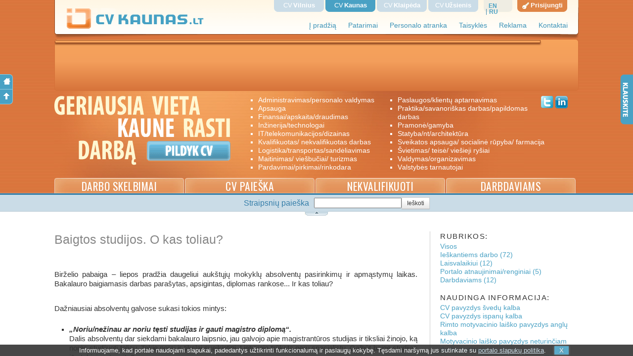

--- FILE ---
content_type: text/html; charset=UTF-8
request_url: https://kaunas.cvzona.lt/blog/2014/07/09/baigtos-studijos-o-kas-toliau.html
body_size: 20707
content:
<!DOCTYPE html>
<html>
<head>
    <title>Baigtos studijos. O kas toliau? | cvkaunas.lt</title>
    <meta http-equiv="Content-Type" content="text/html; charset=utf-8"/>
    <link rel="shortcut icon" href="/favicon.ico"/>
    <meta name="keywords" content="CV, darbas, darbo, darbo skelbimai, siūlo darbą, ieškau darbo, naujausi darbo skelbimai, CV duomenų bazė, nemokama, darbas Kaune, darbo pasiulymai"/>
    <meta name="description" content="Geriausia vieta Kaune rasti darbą! Darbo skelbimų talpinimas."/>
    <meta name="google-site-verification" content="9hpG5upnzPTUbuyuDBtmhxVwTpi6hi_3fzpn3VP4Yp8"/>
    <meta name="verify-paysera" content="0f7110eaf75c1e0ff33ba32516c047c1">
    <meta property="og:title" content="Baigtos studijos. O kas toliau?"/>
    <meta property="og:description" content="Birželio pabaiga &ndash; liepos pradžia daugeliui auk&scaron;tųjų mokyklų absolventų pasirinkimų ir apmąstymų laikas. Bakalauro baigiamasis darbas para&scaron;ytas, apsigintas, diplomas rankose... Ir kas toliau?	Dažniausiai absolventų galvose sukasi tokios mintys:			&bdquo;Noriu/nežinau ar..."/>
    <meta property="og:type" content="website"/>
    <meta property="og:image" content="https://kaunas.cvzona.lt/img/logo/cvkaunas_og.jpg"/>
    <meta property="og:site_name" content="CV KAUNAS"/>
    <meta property="og:url" content="http://kaunas.cvzona.lt/blog/2014/07/09/baigtos-studijos-o-kas-toliau.html"/>

    <meta property="fb:app_id" content="151163391628401"/>
    <meta name="y_key" content="f682d5b3862183db"/>

    <link rel="apple-touch-icon" sizes="57x57" href="/apple-touch-icon-57x57.png">
    <link rel="apple-touch-icon" sizes="60x60" href="/apple-touch-icon-60x60.png">
    <link rel="apple-touch-icon" sizes="72x72" href="/apple-touch-icon-72x72.png">
    <link rel="apple-touch-icon" sizes="76x76" href="/apple-touch-icon-76x76.png">
    <link rel="apple-touch-icon" sizes="114x114" href="/apple-touch-icon-114x114.png">
    <link rel="apple-touch-icon" sizes="120x120" href="/apple-touch-icon-120x120.png">
    <link rel="apple-touch-icon" sizes="144x144" href="/apple-touch-icon-144x144.png">
    <link rel="apple-touch-icon" sizes="152x152" href="/apple-touch-icon-152x152.png">
    <link rel="apple-touch-icon" sizes="180x180" href="/apple-touch-icon-180x180.png">
    <link rel="icon" type="image/png" href="/favicon-32x32.png" sizes="32x32">
    <link rel="icon" type="image/png" href="/favicon-194x194.png" sizes="194x194">
    <link rel="icon" type="image/png" href="/favicon-96x96.png" sizes="96x96">
    <link rel="icon" type="image/png" href="/android-chrome-192x192.png" sizes="192x192">
    <link rel="icon" type="image/png" href="/favicon-16x16.png" sizes="16x16">
    <link rel="manifest" href="/android-chrome-manifest.json">
    <meta name="msapplication-TileColor" content="#2d89ef">
    <meta name="msapplication-TileImage" content="/mstile-144x144.png">
    <meta name="theme-color" content="#ffffff">

    <link href='https://fonts.googleapis.com/css?family=Oswald&subset=latin,latin-ext' rel='stylesheet' type='text/css'>
    	<script type="text/javascript" src="https://ajax.googleapis.com/ajax/libs/jquery/1.8/jquery.min.js"></script>
	<script type="text/javascript" src="https://ajax.googleapis.com/ajax/libs/jqueryui/1.9.1/jquery-ui.min.js"></script>
	<script type="text/javascript" src="https://ajax.googleapis.com/ajax/libs/jqueryui/1.9.1/i18n/jquery-ui-i18n.min.js"></script>
	<script type="text/javascript" src="/resources/js/pkg.common.js?v24"></script>
	<link href="/resources/css/pkg.common.css?v24" rel="stylesheet" type="text/css" media="screen"/>
	<link href="/resources/css/pkg.blog.css" rel="stylesheet" type="text/css" media="screen"/>


    <link rel="canonical" href="https://www.cvzona.lt/blog/2014/07/09/baigtos-studijos-o-kas-toliau.html"/>    <!-- Google Tag Manager -->
<script>(function(w,d,s,l,i){w[l]=w[l]||[];w[l].push({'gtm.start':
new Date().getTime(),event:'gtm.js'});var f=d.getElementsByTagName(s)[0],
j=d.createElement(s),dl=l!='dataLayer'?'&l='+l:'';j.async=true;j.src=
'https://www.googletagmanager.com/gtm.js?id='+i+dl;f.parentNode.insertBefore(j,f);
})(window,document,'script','dataLayer','GTM-55DZBX');</script>
<!-- End Google Tag Manager -->    <!-- Facebook Pixel Code -->
<script>
  !function(f,b,e,v,n,t,s)
  {if(f.fbq)return;n=f.fbq=function(){n.callMethod?
  n.callMethod.apply(n,arguments):n.queue.push(arguments)};
  if(!f._fbq)f._fbq=n;n.push=n;n.loaded=!0;n.version='2.0';
  n.queue=[];t=b.createElement(e);t.async=!0;
  t.src=v;s=b.getElementsByTagName(e)[0];
  s.parentNode.insertBefore(t,s)}(window, document,'script',
  'https://connect.facebook.net/en_US/fbevents.js');
  fbq('init', '581993492178286');
  fbq('track', 'PageView');
</script>
<noscript><img height="1" width="1" style="display:none"
  src="https://www.facebook.com/tr?id=581993492178286&ev=PageView&noscript=1"
/></noscript>
<!-- End Facebook Pixel Code --></head>
<body class="bd">
<div id='fb-root'></div>
<div id="cbody"><a id="top"></a>

<div id="head-container">
    <div id="head">
        <div id="header">
            <a href="/"
               title="Darbas, CV, darbo skelbimai Kaune">
                                    <img src="/img/logo-kaunas-main.png" id="logo" class="img"
                         alt="Darbas, darbas Kaune, darbo skelbimai Kaune"
                         width="304" height="43"/>
                            </a>

            <div id="topmenu">
                <a href="/">Į pradžią</a>
                <a href="/blog.html" title="Patarimai kaip rasti darbą">Patarimai</a>
                <a href="/page/atranka.html" title="Profesionali darbuotojų atranka">Personalo atranka</a>
                <a href="/page/taisykles.html" title="Portalo naudojimosi taisyklės">Taisyklės</a>
                <a href="/page/reklama.html">Reklama</a>
                <a href="/page/kontaktai.html" title="Kontaktai">Kontaktai</a>
            </div>
            <div id="topsites">
                <a href="http://www.cvvilnius.lt"
                   title="Darbas, CV, darbo skelbimai">CV<span>Vilnius</span></a>
                <a href="http://www.cvkaunas.lt" title="Darbas, CV, darbo skelbimai"                    class="active">CV<span>Kaunas</span></a>
                <a href="http://www.cvklaipeda.lt"
                   title="Darbas, CV, darbo skelbimai">CV<span>Klaipėda</span></a>
                <a href="http://www.cvuzsienis.lt"
                   title="Darbas, CV, darbo skelbimai">CV<span>Užsienis</span></a>

                <div style="clear:left"></div>
            </div>
            <div id="locale">
                
                                    
                                            <a class="locale" href="?locale=en" rel="nofollow" onclick="ga('send', 'event', 'System Events', 'Locale', 'en');">en</a>
                                    
                                            <a class="locale" href="?locale=ru" rel="nofollow" onclick="ga('send', 'event', 'System Events', 'Locale', 'ru');">ru</a>
                                    
            </div>
            <div id="signin">
                                    <a href="#" id="sign" title="Prisijungti"><span>Prisijungti</span></a>
                
            </div>
        </div>
        <div id="top-b" style="text-align: center; min-height: 100px">
        <div id=mslider style="margin-left:0"><a href="#" onclick="Hexa.App.CV.wizard();"><img src="/files/static/26/uzpildyk_cv.jpg" alt="" width="1058" height="228"/></a></div>
        </div>
        <div id="panel"><div style="height:155px; background:url(/img/lt-header-home-kaunas.png) no-repeat">
    <div id="cv-button" style="background:url(/img/lt-cv-button.gif)"
         onclick="Hexa.App.CV.wizard();"></div>

    <div id="department-list">
        <ul>
            
                                <li ><a href="/darbas/administravimas-personalo-valdymas-2.html">administravimas/personalo valdymas<span></span></a></li>
            
                                <li ><a href="/darbas/apsauga-1.html">apsauga<span></span></a></li>
            
                                <li ><a href="/darbas/finansai-apskaita-draudimas-4.html">finansai/apskaita/draudimas<span></span></a></li>
            
                                <li ><a href="/darbas/inzinerija-technologai-6.html">inžinerija/technologai<span></span></a></li>
            
                                <li ><a href="/darbas/it-telekomunikacijos-dizainas-5.html">IT/telekomunikacijos/dizainas<span></span></a></li>
            
                                <li ><a href="/darbas/kvalifikuotas-nekvalifikuotas-darbas-16.html">kvalifikuotas/ nekvalifikuotas darbas<span></span></a></li>
            
                                <li ><a href="/darbas/logistika-transportas-sandeliavimas-10.html">logistika/transportas/sandėliavimas<span></span></a></li>
            
                                <li ><a href="/darbas/maitinimas-viesbuciai-turizmas-14.html">maitinimas/ viešbučiai/ turizmas<span></span></a></li>
            
                                <li ><a href="/darbas/pardavimai-pirkimai-rinkodara-7.html">pardavimai/pirkimai/rinkodara<span></span></a></li>
            
                                <li ><a href="/darbas/paslaugos-klientu-aptarnavimas-9.html">paslaugos/klientų aptarnavimas<span></span></a></li>
            
                                <li ><a href="/darbas/praktika-savanoriskas-darbas-papildomas-darbas-17.html">praktika/savanoriškas darbas/papildomas darbas<span></span></a></li>
            
                                <li ><a href="/darbas/pramone-gamyba-8.html">pramonė/gamyba<span></span></a></li>
            
                                <li ><a href="/darbas/statyba-nt-architektura-11.html">statyba/nt/architektūra<span></span></a></li>
            
                                <li style="white-space: nowrap"><a href="/darbas/sveikatos-apsauga-socialine-rupyba-farmacija-12.html">sveikatos apsauga/ socialinė rūpyba/ farmacija<span></span></a></li>
            
                                <li ><a href="/darbas/svietimas-teise-viesieji-rysiai-13.html">švietimas/ teisė/ viešieji ryšiai<span></span></a></li>
            
                                <li ><a href="/darbas/valdymas-organizavimas-3.html">valdymas/organizavimas<span></span></a></li>
            
                                <li ><a href="/darbas/valstybes-tarnautojai-15.html">valstybės tarnautojai<span></span></a></li>
            
        </ul>
    </div>
    <div id="twitter">
        <div class="fb-like" data-href="http://www.facebook.com/cvkaunas" data-send="false"
             data-layout="button" data-width="100" data-show-faces="false" data-font="trebuchet ms"></div>

        <div>
        <a href="https://twitter.com/cvkaunas" target="_blank" title="Sekite mus twitter'yje!"><img
                    src="/img/icon-twitter.gif" width="25" height="25" alt="Sekite mus Twitter'yje"/></a>
        </div>
        <div>
                    <a href="https://www.linkedin.com/company/cvkaunas-lt" target="_blank" title="Sekite mus LinkedIn"><img
                        src="/img/icon-linkedin.png" width="25" height="25" alt="Sekite mus LinkedIn"/></a>
                </div>
    </div>
</div></div>
        <div id="main-tabs">
            <div >
                <a class="superfont" href="/darbas.html" title="Darbo skelbimai Kaune">
                    Darbo skelbimai                </a>
            </div>
            <div ><a class="superfont" href="/cv.html" title="Ieškantys darbo Kaune">CV paieška</a></div>
            <div ><a class="superfont" href="/nekvalifikuoti.html" title="Nekvalifikuoti darbuotojai Kaune">Nekvalifikuoti</a></div>
            <div >
                <a class="superfont" href="/darbdaviams.html" title="Darbo skelbimų talpinimas">
                    Darbdaviams                                    </a>
            </div>
            <span style="clear: left; display: block"></span>
        </div>
    </div>
</div>

<div id="blue"></div>
<div class="light-blue">
    <div style="width:1060px; margin:auto"><div style="text-align:right; padding-top:5px; padding-right: 300px;">
    <form action="/blog.html" method="post">
    <table border="0" cellpadding="0" cellspacing="0" align="right">
        <tr>
            <td style="font-size:16px; color:#357EA9; padding-right:10px">Straipsnių paieška</td>
            <td>

                    <input id="fast_search_bar" class="fast-search-bar" type="text" name="string"
                           value="">

            </td>
            <td>
                <input type="submit" class="menu_button" value="Ieškoti"/>
            </td>
        </tr>
    </table>
    </form>
</div></div>
</div>
<div id="toggler" title="Atverti/užverti viršutinę tinklapio dalį"></div>
<div id="content-container">
    <div id="content"><div id="blog">
    <table border="0" cellpadding="0" cellspacing="0" style="width: 100%">
        <tr>
            <td style="vertical-align: top">
                <div class="article">
    <div class="date" style="display: none;">2014-07-09</div>
    <h1>Baigtos studijos. O kas toliau?</h1>
     <div class="fb-like" 
       data-href="http://kaunas.cvzona.lt/blog/2014/07/09/baigtos-studijos-o-kas-toliau.html" 
       data-width=""
       data-layout="standard" 
       data-action="like" 
       data-size="large"  
       data-share="true">
  </div>

        <div><p>
	Birželio pabaiga &ndash; liepos pradžia daugeliui auk&scaron;tųjų mokyklų absolventų pasirinkimų ir apmąstymų laikas. Bakalauro baigiamasis darbas para&scaron;ytas, apsigintas, diplomas rankose... Ir kas toliau?</p>
<p>
	Dažniausiai absolventų galvose sukasi tokios mintys:</p>
<ul>
	<li>
		<strong><em>&bdquo;Noriu/nežinau ar noriu tęsti studijas ir gauti magistro diplomą&ldquo;.</em></strong><br />
		Dalis absolventų dar siekdami bakalauro laipsnio, jau galvojo apie magistrantūros studijas ir tiksliai žinojo, ką norės studijuoti toliau. Tokie norai ir tikslai sveikintini, Lietuvoje trūksta gerų specialistų. Galbūt baigę studijas jūs tokiais ir tapsite?<br />
		Kita dalis absolventų jausdami aplinkinių spaudimą, pradėjo mąstyti apie tolesnes studijas tik gavę diplomą ir pradėję galvoti &bdquo;ką veikti toliau?&ldquo;. Juk tęsti studijas pakankamai geras sprendimas: dar 2 arba 3 metus būsi studentas, gausi visas studentui priklausančias nuolaidas, vie&scaron;asis transportas bus pigus.... O ką studijuoti, jokio skirtumo: svarbu, kad tik priimtų. Toks sprendimas nėra i&scaron;eitis. Renkantis magistro studijas būtina žinoti, ką tiksliai norite mokytis ir kad tai panaudosite ateityje. Jei nežinote, kokios studijos jus traukia, plačiau pasidomėkite universitetų siūlomomis studijų programomis, atsiliepimais apie jas<em>.</em> Jei renkantis bakalauro studijas laikėtės principo &bdquo;stosiu bet kur, kur tik priims&ldquo; ir jums nepatiko, tai, ką studijavote. Planuojate tokio pat principo laikytis ir renkantis magistro studijas, kodėl manote, kad jums patiks tai, ką mokysitės dabar? Studijuojant nepatinkančius dalykus eikvojate savo laiką, &scaron;iuo atveju 5-7 metus. Ar tikrai to reikia, jei žinote, kad vėliau diplomai tiesiog dulkės stalčiuje ir jums bus nenaudingi?<br />
		&nbsp;</li>
	<li>
		<strong><em>&bdquo;Baigiau studijas, reikia ie&scaron;kotis darbo pagal specialybę&ldquo;.</em></strong><br />
		Dalis absolventų planuoja tęsti studijas, o kita dalis leidžiasi į darbo paie&scaron;kas. Pasisekė tiems, kurie jau studijų metu rado padorų darbą, baigus studijas tik tereikia dirbti toliau ir džiaugtis turima darbo vieta. &Scaron;tai kitai daliai absolventų reikia pradėti paie&scaron;kas, o jos tikrai nėra lengvos. Ką daryti, kad būtų lengviau? &Scaron;tai jums keletas patarimų:<br />
		- susikurkite patrauklų gyvenimo apra&scaron;ymą, kuris atskleistų jūsų gerasias savybes, pabrėžkite studijų metu įgytas praktines žinias, ar darbinę patirtį. Gyvenimo apra&scaron;yme nepamir&scaron;kite profesionaliai atrodančios jūsų nuotraukytės.<br />
		- atidžiai peržiūrėkite darbo skelbimus darbo skelbimų portaluose, Darbo biržos puslapyje. Nesiųskite savo CV visiems i&scaron; eilės. Atsirinkite tas vietas, kur tikrai norėtumėte dirbti.<br />
		- susira&scaron;ykite ant balto popieriaus lapo savo svajonių įmones,kuriose norėtumėte dirbti. Nusiųskite savo CV ir motyvacinį lai&scaron;ką, kodėl norėtumėte dirbti būtent ten. Galbūt jie kaip tik dairosi naujų ir perspektyvių darbuotojų?<br />
		- nebijokite paprastesnių pareigų ir mažesnio atlyginimo. Tik baigę studijas kaži ar užimsite vadovaujančias pareigas ir gausite didelį atlyginimą. Tarkim jei ateityje norite dirbti reklamos projektų vadovu, pasie&scaron;kokite reklamos projektų vadovo asistento darbo vietos su perspektyva kilti karjeros laipteliais. Dirbdami tokį darbą galite labai daug i&scaron;mokti ir geriau suprasti ateityje norimo dirbti darbo subtilybes.<br />
		&nbsp;</li>
	<li>
		<strong><em>&bdquo;Pagaliau baigiau studijas, Lietuvoje būti nenoriu, nežinau, ko noriu...&ldquo;</em></strong><br />
		Tai, ką žmogus veiks ateityje yra tik vieno jo reikalas. &Scaron;iuolaikinis žmogus turi galimybę nevaržomai keliauti, ie&scaron;koti savęs, bandyti naujus dalykus. Jei jūs jaučiatės būtent taip, nebijokite elgtis taip, kaip norite jūs pats.<br />
		&nbsp;</li>
	<li>
		<strong><em>&bdquo;Diplomas į stalčių, lekiu į užsienį&ldquo;.</em></strong><br />
		Jei dar net studijų metu planavote nelikti dirbti Lietuvoje pagal specialybę ir lėkti laimės ie&scaron;koti į užsienį. Tuomet kyla klausimas: kam tada i&scaron;vis studijavote ir i&scaron;eikvojote tuos 3 &ndash; 4 metus?</li>
</ul>
<p>
	Taigi, absolventams pasirinkimo galimybių yra daug ir įvairių. Svarbiausia, žinoti, tai ko norite i&scaron; tikrųjų. Jei taip bus, tuomet jums seksis ir pasieksite tai, ko norite ! O jei to nežinote, ko norite i&scaron; gyvenimo, tuomet linkime sėkmės tai ai&scaron;kinantis :)</p>
</div>
</div>            </td>
            <td class="tree" style="width:280px; padding-left: 20px; vertical-align: top">
                <div>
                    <div class="rubrika">Rubrikos:</div>
                    <ol>
                        <li><a href="/blog.html">Visos</a></li>
                    
                        <li><a href="/blog/patarimai-ieskantiems-darbo.html">Ieškantiems darbo (72)</a></li>
                    
                        <li><a href="/blog/laisvalaikiui.html">Laisvalaikiui (12)</a></li>
                    
                        <li><a href="/blog/naujienos.html">Portalo atnaujinimai/renginiai (5)</a></li>
                    
                        <li><a href="/blog/darbdaviams.html">Darbdaviams (12)</a></li>
                    
                    </ol>
                </div>

                <div>
                    <div class="rubrika">Naudinga informacija:</div>
                    <ol>
                    
                        
                        <li><a href="/media/2015/09/17/Svediskas-CV.html">CV pavyzdys švedų kalba</a></li>
                    
                        
                        <li><a href="/media/2013/02/26/cv_pavyzdys_ispanu_kalba.html">CV pavyzdys ispanų kalba</a></li>
                    
                        
                        <li><a href="/media/2013/02/11/motyvacinio_laisko_pavyzdys_anglu_kalba.html">Rimto motyvacinio laiško pavyzdys anglų kalba</a></li>
                    
                        
                        <li><a href="/media/2012/04/13/motyvacinio-laisko-pavyzdys-neturinciam-darbo-patirties.html">Motyvacinio laiško pavyzdys neturinčiam darbo patirties</a></li>
                    
                        
                        <li><a href="/media/2012/04/12/motyvacinio-laisko-pavyzdys-turinciam-darbo-patirties.html">Motyvacinio laiško pavyzdys turinčiam darbo patirties</a></li>
                    
                        
                        <li><a href="/media/2012/04/04/motyvacinio-laisko-pavyzdys-studentui.html">Motyvacinio laiško pavyzdys studentui</a></li>
                    
                        
                        <li><a href="/media/2012/03/22/graduate-account-management-job-covering-letter.html">Graduate account management job covering letter</a></li>
                    
                        
                        <li><a href="/media/2012/03/08/graduate-human-resource-job-covering-letter.html">Graduate human resource job covering letter</a></li>
                    
                        
                        <li><a href="/media/2012/03/02/speculative-covering-letter-work-experience.html">Speculative covering letter - work experience</a></li>
                    
                        
                        <li><a href="/media/2012/02/17/cv-cover-letter.html">CV Cover Letter</a></li>
                    
                        
                        <li><a href="/media/2012/02/15/cv-pavyzdys-anglu-kalba.html">CV pavyzdys anglų kalba</a></li>
                    
                        
                        <li><a href="/media/2012/02/15/cv-pavyzdys-lietuviu-kalba.html">CV pavyzdys lietuvių kalba</a></li>
                    
                        
                        <li><a href="/media/2012/02/03/europass-cv-pavyzdys.html">Europass CV pavyzdys</a></li>
                    
                        
                        <li><a href="/media/0000/00/00/.html"></a></li>
                    
                        
                        <li><a href="/media/0000/00/00/.html"></a></li>
                    
                        
                        <li><a href="/media/0000/00/00/.html"></a></li>
                    
                        
                        <li><a href="/media/0000/00/00/.html"></a></li>
                    
                        
                        <li><a href="/media/0000/00/00/.html"></a></li>
                    
                        
                        <li><a href="/media/0000/00/00/.html"></a></li>
                    
                        
                        <li><a href="/media/0000/00/00/.html"></a></li>
                    
                        
                        <li><a href="/media/0000/00/00/.html"></a></li>
                    
                        
                        <li><a href="/media/0000/00/00/.html"></a></li>
                    
                        
                        <li><a href="/media/0000/00/00/.html"></a></li>
                    
                        
                        <li><a href="/media/0000/00/00/.html"></a></li>
                    
                        
                        <li><a href="/media/0000/00/00/.html"></a></li>
                    
                        
                        <li><a href="/media/0000/00/00/.html"></a></li>
                    
                        
                        <li><a href="/media/0000/00/00/.html"></a></li>
                    
                        
                        <li><a href="/media/0000/00/00/.html"></a></li>
                    
                        
                        <li><a href="/media/0000/00/00/.html"></a></li>
                    
                        
                        <li><a href="/media/0000/00/00/.html"></a></li>
                    
                        
                        <li><a href="/media/0000/00/00/.html"></a></li>
                    
                        
                        <li><a href="/media/0000/00/00/.html"></a></li>
                    
                        
                        <li><a href="/media/0000/00/00/.html"></a></li>
                    
                        
                        <li><a href="/media/0000/00/00/.html"></a></li>
                    
                        
                        <li><a href="/media/0000/00/00/.html"></a></li>
                    
                        
                        <li><a href="/media/0000/00/00/.html"></a></li>
                    
                        
                        <li><a href="/media/0000/00/00/.html"></a></li>
                    
                        
                        <li><a href="/media/0000/00/00/.html"></a></li>
                    
                        
                        <li><a href="/media/0000/00/00/.html"></a></li>
                    
                        
                        <li><a href="/media/0000/00/00/.html"></a></li>
                    
                        
                        <li><a href="/media/0000/00/00/.html"></a></li>
                    
                        
                        <li><a href="/media/0000/00/00/.html"></a></li>
                    
                        
                        <li><a href="/media/0000/00/00/.html"></a></li>
                    
                        
                        <li><a href="/media/0000/00/00/.html"></a></li>
                    
                        
                        <li><a href="/media/0000/00/00/.html"></a></li>
                    
                        
                        <li><a href="/media/0000/00/00/.html"></a></li>
                    
                        
                        <li><a href="/media/0000/00/00/.html"></a></li>
                    
                        
                        <li><a href="/media/0000/00/00/.html"></a></li>
                    
                        
                        <li><a href="/media/0000/00/00/.html"></a></li>
                    
                        
                        <li><a href="/media/0000/00/00/.html"></a></li>
                    
                        
                        <li><a href="/media/0000/00/00/.html"></a></li>
                    
                        
                        <li><a href="/media/0000/00/00/.html"></a></li>
                    
                        
                        <li><a href="/media/0000/00/00/.html"></a></li>
                    
                        
                        <li><a href="/media/0000/00/00/.html"></a></li>
                    
                        
                        <li><a href="/media/0000/00/00/.html"></a></li>
                    
                        
                        <li><a href="/media/0000/00/00/.html"></a></li>
                    
                        
                        <li><a href="/media/0000/00/00/.html"></a></li>
                    
                        
                        <li><a href="/media/0000/00/00/.html"></a></li>
                    
                        
                        <li><a href="/media/0000/00/00/.html"></a></li>
                    
                        
                        <li><a href="/media/0000/00/00/.html"></a></li>
                    
                        
                        <li><a href="/media/0000/00/00/.html"></a></li>
                    
                        
                        <li><a href="/media/0000/00/00/.html"></a></li>
                    
                        
                        <li><a href="/media/0000/00/00/.html"></a></li>
                    
                        
                        <li><a href="/media/0000/00/00/.html"></a></li>
                    
                        
                        <li><a href="/media/0000/00/00/.html"></a></li>
                    
                        
                        <li><a href="/media/0000/00/00/.html"></a></li>
                    
                        
                        <li><a href="/media/0000/00/00/.html"></a></li>
                    
                        
                        <li><a href="/media/0000/00/00/.html"></a></li>
                    
                        
                        <li><a href="/media/0000/00/00/.html"></a></li>
                    
                        
                        <li><a href="/media/0000/00/00/.html"></a></li>
                    
                        
                        <li><a href="/media/0000/00/00/.html"></a></li>
                    
                        
                        <li><a href="/media/0000/00/00/.html"></a></li>
                    
                        
                        <li><a href="/media/0000/00/00/.html"></a></li>
                    
                        
                        <li><a href="/media/0000/00/00/.html"></a></li>
                    
                        
                        <li><a href="/media/0000/00/00/.html"></a></li>
                    
                        
                        <li><a href="/media/0000/00/00/.html"></a></li>
                    
                        
                        <li><a href="/media/0000/00/00/.html"></a></li>
                    
                        
                        <li><a href="/media/0000/00/00/.html"></a></li>
                    
                        
                        <li><a href="/media/0000/00/00/.html"></a></li>
                    
                        
                        <li><a href="/media/0000/00/00/.html"></a></li>
                    
                        
                        <li><a href="/media/0000/00/00/.html"></a></li>
                    
                        
                        <li><a href="/media/0000/00/00/.html"></a></li>
                    
                        
                        <li><a href="/media/0000/00/00/.html"></a></li>
                    
                        
                        <li><a href="/media/0000/00/00/.html"></a></li>
                    
                        
                        <li><a href="/media/0000/00/00/.html"></a></li>
                    
                        
                        <li><a href="/media/0000/00/00/.html"></a></li>
                    
                        
                        <li><a href="/media/0000/00/00/.html"></a></li>
                    
                        
                        <li><a href="/media/0000/00/00/.html"></a></li>
                    
                        
                        <li><a href="/media/0000/00/00/.html"></a></li>
                    
                        
                        <li><a href="/media/0000/00/00/.html"></a></li>
                    
                        
                        <li><a href="/media/0000/00/00/.html"></a></li>
                    
                        
                        <li><a href="/media/0000/00/00/.html"></a></li>
                    
                        
                        <li><a href="/media/0000/00/00/.html"></a></li>
                    
                        
                        <li><a href="/media/0000/00/00/.html"></a></li>
                    
                        
                        <li><a href="/media/0000/00/00/.html"></a></li>
                    
                        
                        <li><a href="/media/0000/00/00/.html"></a></li>
                    
                        
                        <li><a href="/media/0000/00/00/.html"></a></li>
                    
                        
                        <li><a href="/media/0000/00/00/.html"></a></li>
                    
                        
                        <li><a href="/media/0000/00/00/.html"></a></li>
                    
                        
                        <li><a href="/media/0000/00/00/.html"></a></li>
                    
                        
                        <li><a href="/media/0000/00/00/.html"></a></li>
                    
                        
                        <li><a href="/media/0000/00/00/.html"></a></li>
                    
                        
                        <li><a href="/media/0000/00/00/.html"></a></li>
                    
                        
                        <li><a href="/media/0000/00/00/.html"></a></li>
                    
                        
                        <li><a href="/media/0000/00/00/.html"></a></li>
                    
                        
                        <li><a href="/media/0000/00/00/.html"></a></li>
                    
                        
                        <li><a href="/media/0000/00/00/.html"></a></li>
                    
                        
                        <li><a href="/media/0000/00/00/.html"></a></li>
                    
                        
                        <li><a href="/media/0000/00/00/.html"></a></li>
                    
                        
                        <li><a href="/media/0000/00/00/.html"></a></li>
                    
                        
                        <li><a href="/media/0000/00/00/.html"></a></li>
                    
                        
                        <li><a href="/media/0000/00/00/.html"></a></li>
                    
                        
                        <li><a href="/media/0000/00/00/.html"></a></li>
                    
                        
                        <li><a href="/media/0000/00/00/.html"></a></li>
                    
                        
                        <li><a href="/media/0000/00/00/.html"></a></li>
                    
                        
                        <li><a href="/media/0000/00/00/.html"></a></li>
                    
                        
                        <li><a href="/media/0000/00/00/.html"></a></li>
                    
                        
                        <li><a href="/media/0000/00/00/.html"></a></li>
                    
                        
                        <li><a href="/media/0000/00/00/.html"></a></li>
                    
                        
                        <li><a href="/media/0000/00/00/.html"></a></li>
                    
                        
                        <li><a href="/media/0000/00/00/.html"></a></li>
                    
                        
                        <li><a href="/media/0000/00/00/.html"></a></li>
                    
                        
                        <li><a href="/media/0000/00/00/.html"></a></li>
                    
                        
                        <li><a href="/media/0000/00/00/.html"></a></li>
                    
                        
                        <li><a href="/media/0000/00/00/.html"></a></li>
                    
                        
                        <li><a href="/media/0000/00/00/.html"></a></li>
                    
                        
                        <li><a href="/media/0000/00/00/.html"></a></li>
                    
                        
                        <li><a href="/media/0000/00/00/.html"></a></li>
                    
                        
                        <li><a href="/media/0000/00/00/.html"></a></li>
                    
                        
                        <li><a href="/media/0000/00/00/.html"></a></li>
                    
                        
                        <li><a href="/media/0000/00/00/.html"></a></li>
                    
                        
                        <li><a href="/media/0000/00/00/.html"></a></li>
                    
                        
                        <li><a href="/media/0000/00/00/.html"></a></li>
                    
                        
                        <li><a href="/media/0000/00/00/.html"></a></li>
                    
                        
                        <li><a href="/media/0000/00/00/.html"></a></li>
                    
                        
                        <li><a href="/media/0000/00/00/.html"></a></li>
                    
                        
                        <li><a href="/media/0000/00/00/.html"></a></li>
                    
                        
                        <li><a href="/media/0000/00/00/.html"></a></li>
                    
                        
                        <li><a href="/media/0000/00/00/.html"></a></li>
                    
                        
                        <li><a href="/media/0000/00/00/.html"></a></li>
                    
                        
                        <li><a href="/media/0000/00/00/.html"></a></li>
                    
                        
                        <li><a href="/media/0000/00/00/.html"></a></li>
                    
                        
                        <li><a href="/media/0000/00/00/.html"></a></li>
                    
                        
                        <li><a href="/media/0000/00/00/.html"></a></li>
                    
                        
                        <li><a href="/media/0000/00/00/.html"></a></li>
                    
                        
                        <li><a href="/media/0000/00/00/.html"></a></li>
                    
                        
                        <li><a href="/media/0000/00/00/.html"></a></li>
                    
                        
                        <li><a href="/media/0000/00/00/.html"></a></li>
                    
                        
                        <li><a href="/media/0000/00/00/.html"></a></li>
                    
                        
                        <li><a href="/media/0000/00/00/.html"></a></li>
                    
                        
                        <li><a href="/media/0000/00/00/.html"></a></li>
                    
                        
                        <li><a href="/media/0000/00/00/.html"></a></li>
                    
                        
                        <li><a href="/media/0000/00/00/.html"></a></li>
                    
                        
                        <li><a href="/media/0000/00/00/.html"></a></li>
                    
                        
                        <li><a href="/media/0000/00/00/.html"></a></li>
                    
                        
                        <li><a href="/media/0000/00/00/.html"></a></li>
                    
                        
                        <li><a href="/media/0000/00/00/.html"></a></li>
                    
                        
                        <li><a href="/media/0000/00/00/.html"></a></li>
                    
                        
                        <li><a href="/media/0000/00/00/.html"></a></li>
                    
                        
                        <li><a href="/media/0000/00/00/.html"></a></li>
                    
                        
                        <li><a href="/media/0000/00/00/.html"></a></li>
                    
                        
                        <li><a href="/media/0000/00/00/.html"></a></li>
                    
                        
                        <li><a href="/media/0000/00/00/.html"></a></li>
                    
                        
                        <li><a href="/media/0000/00/00/.html"></a></li>
                    
                        
                        <li><a href="/media/0000/00/00/.html"></a></li>
                    
                        
                        <li><a href="/media/0000/00/00/.html"></a></li>
                    
                        
                        <li><a href="/media/0000/00/00/.html"></a></li>
                    
                        
                        <li><a href="/media/0000/00/00/.html"></a></li>
                    
                        
                        <li><a href="/media/0000/00/00/.html"></a></li>
                    
                        
                        <li><a href="/media/0000/00/00/.html"></a></li>
                    
                        
                        <li><a href="/media/0000/00/00/.html"></a></li>
                    
                        
                        <li><a href="/media/0000/00/00/.html"></a></li>
                    
                        
                        <li><a href="/media/0000/00/00/.html"></a></li>
                    
                        
                        <li><a href="/media/0000/00/00/.html"></a></li>
                    
                        
                        <li><a href="/media/0000/00/00/.html"></a></li>
                    
                        
                        <li><a href="/media/0000/00/00/.html"></a></li>
                    
                        
                        <li><a href="/media/0000/00/00/.html"></a></li>
                    
                        
                        <li><a href="/media/0000/00/00/.html"></a></li>
                    
                        
                        <li><a href="/media/0000/00/00/.html"></a></li>
                    
                        
                        <li><a href="/media/0000/00/00/.html"></a></li>
                    
                        
                        <li><a href="/media/0000/00/00/.html"></a></li>
                    
                        
                        <li><a href="/media/0000/00/00/.html"></a></li>
                    
                        
                        <li><a href="/media/0000/00/00/.html"></a></li>
                    
                        
                        <li><a href="/media/0000/00/00/.html"></a></li>
                    
                        
                        <li><a href="/media/0000/00/00/.html"></a></li>
                    
                        
                        <li><a href="/media/0000/00/00/.html"></a></li>
                    
                        
                        <li><a href="/media/0000/00/00/.html"></a></li>
                    
                        
                        <li><a href="/media/0000/00/00/.html"></a></li>
                    
                        
                        <li><a href="/media/0000/00/00/.html"></a></li>
                    
                        
                        <li><a href="/media/0000/00/00/.html"></a></li>
                    
                        
                        <li><a href="/media/0000/00/00/.html"></a></li>
                    
                        
                        <li><a href="/media/0000/00/00/.html"></a></li>
                    
                        
                        <li><a href="/media/0000/00/00/.html"></a></li>
                    
                        
                        <li><a href="/media/0000/00/00/.html"></a></li>
                    
                        
                        <li><a href="/media/0000/00/00/.html"></a></li>
                    
                        
                        <li><a href="/media/0000/00/00/.html"></a></li>
                    
                        
                        <li><a href="/media/0000/00/00/.html"></a></li>
                    
                        
                        <li><a href="/media/0000/00/00/.html"></a></li>
                    
                        
                        <li><a href="/media/0000/00/00/.html"></a></li>
                    
                        
                        <li><a href="/media/0000/00/00/.html"></a></li>
                    
                        
                        <li><a href="/media/0000/00/00/.html"></a></li>
                    
                        
                        <li><a href="/media/0000/00/00/.html"></a></li>
                    
                        
                        <li><a href="/media/0000/00/00/.html"></a></li>
                    
                        
                        <li><a href="/media/0000/00/00/.html"></a></li>
                    
                        
                        <li><a href="/media/0000/00/00/.html"></a></li>
                    
                        
                        <li><a href="/media/0000/00/00/.html"></a></li>
                    
                        
                        <li><a href="/media/0000/00/00/.html"></a></li>
                    
                        
                        <li><a href="/media/0000/00/00/.html"></a></li>
                    
                        
                        <li><a href="/media/0000/00/00/.html"></a></li>
                    
                        
                        <li><a href="/media/0000/00/00/.html"></a></li>
                    
                        
                        <li><a href="/media/0000/00/00/.html"></a></li>
                    
                        
                        <li><a href="/media/0000/00/00/.html"></a></li>
                    
                        
                        <li><a href="/media/0000/00/00/.html"></a></li>
                    
                        
                        <li><a href="/media/0000/00/00/.html"></a></li>
                    
                        
                        <li><a href="/media/0000/00/00/.html"></a></li>
                    
                        
                        <li><a href="/media/0000/00/00/.html"></a></li>
                    
                        
                        <li><a href="/media/0000/00/00/.html"></a></li>
                    
                        
                        <li><a href="/media/0000/00/00/.html"></a></li>
                    
                        
                        <li><a href="/media/0000/00/00/.html"></a></li>
                    
                        
                        <li><a href="/media/0000/00/00/.html"></a></li>
                    
                        
                        <li><a href="/media/0000/00/00/.html"></a></li>
                    
                        
                        <li><a href="/media/0000/00/00/.html"></a></li>
                    
                        
                        <li><a href="/media/0000/00/00/.html"></a></li>
                    
                        
                        <li><a href="/media/0000/00/00/.html"></a></li>
                    
                        
                        <li><a href="/media/0000/00/00/.html"></a></li>
                    
                        
                        <li><a href="/media/0000/00/00/.html"></a></li>
                    
                        
                        <li><a href="/media/0000/00/00/.html"></a></li>
                    
                        
                        <li><a href="/media/0000/00/00/.html"></a></li>
                    
                        
                        <li><a href="/media/0000/00/00/.html"></a></li>
                    
                        
                        <li><a href="/media/0000/00/00/.html"></a></li>
                    
                        
                        <li><a href="/media/0000/00/00/.html"></a></li>
                    
                        
                        <li><a href="/media/0000/00/00/.html"></a></li>
                    
                        
                        <li><a href="/media/0000/00/00/.html"></a></li>
                    
                        
                        <li><a href="/media/0000/00/00/.html"></a></li>
                    
                        
                        <li><a href="/media/0000/00/00/.html"></a></li>
                    
                        
                        <li><a href="/media/0000/00/00/.html"></a></li>
                    
                        
                        <li><a href="/media/0000/00/00/.html"></a></li>
                    
                        
                        <li><a href="/media/0000/00/00/.html"></a></li>
                    
                        
                        <li><a href="/media/0000/00/00/.html"></a></li>
                    
                        
                        <li><a href="/media/0000/00/00/.html"></a></li>
                    
                        
                        <li><a href="/media/0000/00/00/.html"></a></li>
                    
                        
                        <li><a href="/media/0000/00/00/.html"></a></li>
                    
                        
                        <li><a href="/media/0000/00/00/.html"></a></li>
                    
                        
                        <li><a href="/media/0000/00/00/.html"></a></li>
                    
                        
                        <li><a href="/media/0000/00/00/.html"></a></li>
                    
                        
                        <li><a href="/media/0000/00/00/.html"></a></li>
                    
                        
                        <li><a href="/media/0000/00/00/.html"></a></li>
                    
                        
                        <li><a href="/media/0000/00/00/.html"></a></li>
                    
                        
                        <li><a href="/media/0000/00/00/.html"></a></li>
                    
                        
                        <li><a href="/media/0000/00/00/.html"></a></li>
                    
                        
                        <li><a href="/media/0000/00/00/.html"></a></li>
                    
                        
                        <li><a href="/media/0000/00/00/.html"></a></li>
                    
                        
                        <li><a href="/media/0000/00/00/.html"></a></li>
                    
                        
                        <li><a href="/media/0000/00/00/.html"></a></li>
                    
                        
                        <li><a href="/media/0000/00/00/.html"></a></li>
                    
                        
                        <li><a href="/media/0000/00/00/.html"></a></li>
                    
                        
                        <li><a href="/media/0000/00/00/.html"></a></li>
                    
                        
                        <li><a href="/media/0000/00/00/.html"></a></li>
                    
                        
                        <li><a href="/media/0000/00/00/.html"></a></li>
                    
                        
                        <li><a href="/media/0000/00/00/.html"></a></li>
                    
                        
                        <li><a href="/media/0000/00/00/.html"></a></li>
                    
                        
                        <li><a href="/media/0000/00/00/.html"></a></li>
                    
                        
                        <li><a href="/media/0000/00/00/.html"></a></li>
                    
                        
                        <li><a href="/media/0000/00/00/.html"></a></li>
                    
                        
                        <li><a href="/media/0000/00/00/.html"></a></li>
                    
                        
                        <li><a href="/media/0000/00/00/.html"></a></li>
                    
                        
                        <li><a href="/media/0000/00/00/.html"></a></li>
                    
                        
                        <li><a href="/media/0000/00/00/.html"></a></li>
                    
                        
                        <li><a href="/media/0000/00/00/.html"></a></li>
                    
                        
                        <li><a href="/media/0000/00/00/.html"></a></li>
                    
                        
                        <li><a href="/media/0000/00/00/.html"></a></li>
                    
                        
                        <li><a href="/media/0000/00/00/.html"></a></li>
                    
                        
                        <li><a href="/media/0000/00/00/.html"></a></li>
                    
                        
                        <li><a href="/media/0000/00/00/.html"></a></li>
                    
                        
                        <li><a href="/media/0000/00/00/.html"></a></li>
                    
                        
                        <li><a href="/media/0000/00/00/.html"></a></li>
                    
                        
                        <li><a href="/media/0000/00/00/.html"></a></li>
                    
                        
                        <li><a href="/media/0000/00/00/.html"></a></li>
                    
                        
                        <li><a href="/media/0000/00/00/.html"></a></li>
                    
                        
                        <li><a href="/media/0000/00/00/.html"></a></li>
                    
                        
                        <li><a href="/media/0000/00/00/.html"></a></li>
                    
                        
                        <li><a href="/media/0000/00/00/.html"></a></li>
                    
                        
                        <li><a href="/media/0000/00/00/.html"></a></li>
                    
                        
                        <li><a href="/media/0000/00/00/.html"></a></li>
                    
                        
                        <li><a href="/media/0000/00/00/.html"></a></li>
                    
                        
                        <li><a href="/media/0000/00/00/.html"></a></li>
                    
                        
                        <li><a href="/media/0000/00/00/.html"></a></li>
                    
                        
                        <li><a href="/media/0000/00/00/.html"></a></li>
                    
                        
                        <li><a href="/media/0000/00/00/.html"></a></li>
                    
                        
                        <li><a href="/media/0000/00/00/.html"></a></li>
                    
                        
                        <li><a href="/media/0000/00/00/.html"></a></li>
                    
                        
                        <li><a href="/media/0000/00/00/.html"></a></li>
                    
                        
                        <li><a href="/media/0000/00/00/.html"></a></li>
                    
                        
                        <li><a href="/media/0000/00/00/.html"></a></li>
                    
                        
                        <li><a href="/media/0000/00/00/.html"></a></li>
                    
                        
                        <li><a href="/media/0000/00/00/.html"></a></li>
                    
                        
                        <li><a href="/media/0000/00/00/.html"></a></li>
                    
                        
                        <li><a href="/media/0000/00/00/.html"></a></li>
                    
                        
                        <li><a href="/media/0000/00/00/.html"></a></li>
                    
                        
                        <li><a href="/media/0000/00/00/.html"></a></li>
                    
                        
                        <li><a href="/media/0000/00/00/.html"></a></li>
                    
                        
                        <li><a href="/media/0000/00/00/.html"></a></li>
                    
                        
                        <li><a href="/media/0000/00/00/.html"></a></li>
                    
                        
                        <li><a href="/media/0000/00/00/.html"></a></li>
                    
                        
                        <li><a href="/media/0000/00/00/.html"></a></li>
                    
                        
                        <li><a href="/media/0000/00/00/.html"></a></li>
                    
                        
                        <li><a href="/media/0000/00/00/.html"></a></li>
                    
                        
                        <li><a href="/media/0000/00/00/.html"></a></li>
                    
                        
                        <li><a href="/media/0000/00/00/.html"></a></li>
                    
                        
                        <li><a href="/media/0000/00/00/.html"></a></li>
                    
                        
                        <li><a href="/media/0000/00/00/.html"></a></li>
                    
                        
                        <li><a href="/media/0000/00/00/.html"></a></li>
                    
                        
                        <li><a href="/media/0000/00/00/.html"></a></li>
                    
                        
                        <li><a href="/media/0000/00/00/.html"></a></li>
                    
                        
                        <li><a href="/media/0000/00/00/.html"></a></li>
                    
                        
                        <li><a href="/media/0000/00/00/.html"></a></li>
                    
                        
                        <li><a href="/media/0000/00/00/.html"></a></li>
                    
                        
                        <li><a href="/media/0000/00/00/.html"></a></li>
                    
                        
                        <li><a href="/media/0000/00/00/.html"></a></li>
                    
                        
                        <li><a href="/media/0000/00/00/.html"></a></li>
                    
                        
                        <li><a href="/media/0000/00/00/.html"></a></li>
                    
                        
                        <li><a href="/media/0000/00/00/.html"></a></li>
                    
                        
                        <li><a href="/media/0000/00/00/.html"></a></li>
                    
                        
                        <li><a href="/media/0000/00/00/.html"></a></li>
                    
                        
                        <li><a href="/media/0000/00/00/.html"></a></li>
                    
                        
                        <li><a href="/media/0000/00/00/.html"></a></li>
                    
                        
                        <li><a href="/media/0000/00/00/.html"></a></li>
                    
                        
                        <li><a href="/media/0000/00/00/.html"></a></li>
                    
                        
                        <li><a href="/media/0000/00/00/.html"></a></li>
                    
                        
                        <li><a href="/media/0000/00/00/.html"></a></li>
                    
                        
                        <li><a href="/media/0000/00/00/.html"></a></li>
                    
                        
                        <li><a href="/media/0000/00/00/.html"></a></li>
                    
                        
                        <li><a href="/media/0000/00/00/.html"></a></li>
                    
                        
                        <li><a href="/media/0000/00/00/.html"></a></li>
                    
                        
                        <li><a href="/media/0000/00/00/.html"></a></li>
                    
                        
                        <li><a href="/media/0000/00/00/.html"></a></li>
                    
                        
                        <li><a href="/media/0000/00/00/.html"></a></li>
                    
                        
                        <li><a href="/media/0000/00/00/.html"></a></li>
                    
                        
                        <li><a href="/media/0000/00/00/.html"></a></li>
                    
                        
                        <li><a href="/media/0000/00/00/.html"></a></li>
                    
                        
                        <li><a href="/media/0000/00/00/.html"></a></li>
                    
                        
                        <li><a href="/media/0000/00/00/.html"></a></li>
                    
                        
                        <li><a href="/media/0000/00/00/.html"></a></li>
                    
                        
                        <li><a href="/media/0000/00/00/.html"></a></li>
                    
                        
                        <li><a href="/media/0000/00/00/.html"></a></li>
                    
                        
                        <li><a href="/media/0000/00/00/.html"></a></li>
                    
                        
                        <li><a href="/media/0000/00/00/.html"></a></li>
                    
                        
                        <li><a href="/media/0000/00/00/.html"></a></li>
                    
                        
                        <li><a href="/media/0000/00/00/.html"></a></li>
                    
                        
                        <li><a href="/media/0000/00/00/.html"></a></li>
                    
                        
                        <li><a href="/media/0000/00/00/.html"></a></li>
                    
                        
                        <li><a href="/media/0000/00/00/.html"></a></li>
                    
                        
                        <li><a href="/media/0000/00/00/.html"></a></li>
                    
                        
                        <li><a href="/media/0000/00/00/.html"></a></li>
                    
                        
                        <li><a href="/media/0000/00/00/.html"></a></li>
                    
                        
                        <li><a href="/media/0000/00/00/.html"></a></li>
                    
                        
                        <li><a href="/media/0000/00/00/.html"></a></li>
                    
                        
                        <li><a href="/media/0000/00/00/.html"></a></li>
                    
                        
                        <li><a href="/media/0000/00/00/.html"></a></li>
                    
                        
                        <li><a href="/media/0000/00/00/.html"></a></li>
                    
                        
                        <li><a href="/media/0000/00/00/.html"></a></li>
                    
                        
                        <li><a href="/media/0000/00/00/.html"></a></li>
                    
                        
                        <li><a href="/media/0000/00/00/.html"></a></li>
                    
                        
                        <li><a href="/media/0000/00/00/.html"></a></li>
                    
                        
                        <li><a href="/media/0000/00/00/.html"></a></li>
                    
                        
                        <li><a href="/media/0000/00/00/.html"></a></li>
                    
                        
                        <li><a href="/media/0000/00/00/.html"></a></li>
                    
                        
                        <li><a href="/media/0000/00/00/.html"></a></li>
                    
                        
                        <li><a href="/media/0000/00/00/.html"></a></li>
                    
                        
                        <li><a href="/media/0000/00/00/.html"></a></li>
                    
                        
                        <li><a href="/media/0000/00/00/.html"></a></li>
                    
                        
                        <li><a href="/media/0000/00/00/.html"></a></li>
                    
                        
                        <li><a href="/media/0000/00/00/.html"></a></li>
                    
                        
                        <li><a href="/media/0000/00/00/.html"></a></li>
                    
                        
                        <li><a href="/media/0000/00/00/.html"></a></li>
                    
                        
                        <li><a href="/media/0000/00/00/.html"></a></li>
                    
                        
                        <li><a href="/media/0000/00/00/.html"></a></li>
                    
                        
                        <li><a href="/media/0000/00/00/.html"></a></li>
                    
                        
                        <li><a href="/media/0000/00/00/.html"></a></li>
                    
                        
                        <li><a href="/media/0000/00/00/.html"></a></li>
                    
                        
                        <li><a href="/media/0000/00/00/.html"></a></li>
                    
                        
                        <li><a href="/media/0000/00/00/.html"></a></li>
                    
                        
                        <li><a href="/media/0000/00/00/.html"></a></li>
                    
                        
                        <li><a href="/media/0000/00/00/.html"></a></li>
                    
                        
                        <li><a href="/media/0000/00/00/.html"></a></li>
                    
                        
                        <li><a href="/media/0000/00/00/.html"></a></li>
                    
                        
                        <li><a href="/media/0000/00/00/.html"></a></li>
                    
                        
                        <li><a href="/media/0000/00/00/.html"></a></li>
                    
                        
                        <li><a href="/media/0000/00/00/.html"></a></li>
                    
                        
                        <li><a href="/media/0000/00/00/.html"></a></li>
                    
                        
                        <li><a href="/media/0000/00/00/.html"></a></li>
                    
                        
                        <li><a href="/media/0000/00/00/.html"></a></li>
                    
                        
                        <li><a href="/media/0000/00/00/.html"></a></li>
                    
                        
                        <li><a href="/media/0000/00/00/.html"></a></li>
                    
                        
                        <li><a href="/media/0000/00/00/.html"></a></li>
                    
                        
                        <li><a href="/media/0000/00/00/.html"></a></li>
                    
                        
                        <li><a href="/media/0000/00/00/.html"></a></li>
                    
                        
                        <li><a href="/media/0000/00/00/.html"></a></li>
                    
                        
                        <li><a href="/media/0000/00/00/.html"></a></li>
                    
                        
                        <li><a href="/media/0000/00/00/.html"></a></li>
                    
                        
                        <li><a href="/media/0000/00/00/.html"></a></li>
                    
                        
                        <li><a href="/media/0000/00/00/.html"></a></li>
                    
                        
                        <li><a href="/media/0000/00/00/.html"></a></li>
                    
                        
                        <li><a href="/media/0000/00/00/.html"></a></li>
                    
                        
                        <li><a href="/media/0000/00/00/.html"></a></li>
                    
                        
                        <li><a href="/media/0000/00/00/.html"></a></li>
                    
                        
                        <li><a href="/media/0000/00/00/.html"></a></li>
                    
                        
                        <li><a href="/media/0000/00/00/.html"></a></li>
                    
                        
                        <li><a href="/media/0000/00/00/.html"></a></li>
                    
                        
                        <li><a href="/media/0000/00/00/.html"></a></li>
                    
                        
                        <li><a href="/media/0000/00/00/.html"></a></li>
                    
                        
                        <li><a href="/media/0000/00/00/.html"></a></li>
                    
                        
                        <li><a href="/media/0000/00/00/.html"></a></li>
                    
                        
                        <li><a href="/media/0000/00/00/.html"></a></li>
                    
                        
                        <li><a href="/media/0000/00/00/.html"></a></li>
                    
                        
                        <li><a href="/media/0000/00/00/.html"></a></li>
                    
                        
                        <li><a href="/media/0000/00/00/.html"></a></li>
                    
                        
                        <li><a href="/media/0000/00/00/.html"></a></li>
                    
                        
                        <li><a href="/media/0000/00/00/.html"></a></li>
                    
                        
                        <li><a href="/media/0000/00/00/.html"></a></li>
                    
                        
                        <li><a href="/media/0000/00/00/.html"></a></li>
                    
                        
                        <li><a href="/media/0000/00/00/.html"></a></li>
                    
                        
                        <li><a href="/media/0000/00/00/.html"></a></li>
                    
                        
                        <li><a href="/media/0000/00/00/.html"></a></li>
                    
                        
                        <li><a href="/media/0000/00/00/.html"></a></li>
                    
                        
                        <li><a href="/media/0000/00/00/.html"></a></li>
                    
                        
                        <li><a href="/media/0000/00/00/.html"></a></li>
                    
                        
                        <li><a href="/media/0000/00/00/.html"></a></li>
                    
                        
                        <li><a href="/media/0000/00/00/.html"></a></li>
                    
                        
                        <li><a href="/media/0000/00/00/.html"></a></li>
                    
                        
                        <li><a href="/media/0000/00/00/.html"></a></li>
                    
                        
                        <li><a href="/media/0000/00/00/.html"></a></li>
                    
                        
                        <li><a href="/media/0000/00/00/.html"></a></li>
                    
                        
                        <li><a href="/media/0000/00/00/.html"></a></li>
                    
                        
                        <li><a href="/media/0000/00/00/.html"></a></li>
                    
                        
                        <li><a href="/media/0000/00/00/.html"></a></li>
                    
                        
                        <li><a href="/media/0000/00/00/.html"></a></li>
                    
                        
                        <li><a href="/media/0000/00/00/.html"></a></li>
                    
                        
                        <li><a href="/media/0000/00/00/.html"></a></li>
                    
                        
                        <li><a href="/media/0000/00/00/.html"></a></li>
                    
                        
                        <li><a href="/media/0000/00/00/.html"></a></li>
                    
                        
                        <li><a href="/media/0000/00/00/.html"></a></li>
                    
                        
                        <li><a href="/media/0000/00/00/.html"></a></li>
                    
                        
                        <li><a href="/media/0000/00/00/.html"></a></li>
                    
                        
                        <li><a href="/media/0000/00/00/.html"></a></li>
                    
                        
                        <li><a href="/media/0000/00/00/.html"></a></li>
                    
                        
                        <li><a href="/media/0000/00/00/.html"></a></li>
                    
                        
                        <li><a href="/media/0000/00/00/.html"></a></li>
                    
                        
                        <li><a href="/media/0000/00/00/.html"></a></li>
                    
                        
                        <li><a href="/media/0000/00/00/.html"></a></li>
                    
                        
                        <li><a href="/media/0000/00/00/.html"></a></li>
                    
                        
                        <li><a href="/media/0000/00/00/.html"></a></li>
                    
                        
                        <li><a href="/media/0000/00/00/.html"></a></li>
                    
                        
                        <li><a href="/media/0000/00/00/.html"></a></li>
                    
                        
                        <li><a href="/media/0000/00/00/.html"></a></li>
                    
                        
                        <li><a href="/media/0000/00/00/.html"></a></li>
                    
                        
                        <li><a href="/media/0000/00/00/.html"></a></li>
                    
                        
                        <li><a href="/media/0000/00/00/.html"></a></li>
                    
                        
                        <li><a href="/media/0000/00/00/.html"></a></li>
                    
                        
                        <li><a href="/media/0000/00/00/.html"></a></li>
                    
                        
                        <li><a href="/media/0000/00/00/.html"></a></li>
                    
                        
                        <li><a href="/media/0000/00/00/.html"></a></li>
                    
                        
                        <li><a href="/media/0000/00/00/.html"></a></li>
                    
                        
                        <li><a href="/media/0000/00/00/.html"></a></li>
                    
                        
                        <li><a href="/media/0000/00/00/.html"></a></li>
                    
                        
                        <li><a href="/media/0000/00/00/.html"></a></li>
                    
                        
                        <li><a href="/media/0000/00/00/.html"></a></li>
                    
                        
                        <li><a href="/media/0000/00/00/.html"></a></li>
                    
                        
                        <li><a href="/media/0000/00/00/.html"></a></li>
                    
                        
                        <li><a href="/media/0000/00/00/.html"></a></li>
                    
                        
                        <li><a href="/media/0000/00/00/.html"></a></li>
                    
                        
                        <li><a href="/media/0000/00/00/.html"></a></li>
                    
                        
                        <li><a href="/media/0000/00/00/.html"></a></li>
                    
                        
                        <li><a href="/media/0000/00/00/.html"></a></li>
                    
                        
                        <li><a href="/media/0000/00/00/.html"></a></li>
                    
                        
                        <li><a href="/media/0000/00/00/.html"></a></li>
                    
                        
                        <li><a href="/media/0000/00/00/.html"></a></li>
                    
                        
                        <li><a href="/media/0000/00/00/.html"></a></li>
                    
                        
                        <li><a href="/media/0000/00/00/.html"></a></li>
                    
                        
                        <li><a href="/media/0000/00/00/.html"></a></li>
                    
                        
                        <li><a href="/media/0000/00/00/.html"></a></li>
                    
                        
                        <li><a href="/media/0000/00/00/.html"></a></li>
                    
                        
                        <li><a href="/media/0000/00/00/.html"></a></li>
                    
                        
                        <li><a href="/media/0000/00/00/.html"></a></li>
                    
                        
                        <li><a href="/media/0000/00/00/.html"></a></li>
                    
                        
                        <li><a href="/media/0000/00/00/.html"></a></li>
                    
                        
                        <li><a href="/media/0000/00/00/.html"></a></li>
                    
                        
                        <li><a href="/media/0000/00/00/.html"></a></li>
                    
                        
                        <li><a href="/media/0000/00/00/.html"></a></li>
                    
                        
                        <li><a href="/media/0000/00/00/.html"></a></li>
                    
                        
                        <li><a href="/media/0000/00/00/.html"></a></li>
                    
                        
                        <li><a href="/media/0000/00/00/.html"></a></li>
                    
                        
                        <li><a href="/media/0000/00/00/.html"></a></li>
                    
                        
                        <li><a href="/media/0000/00/00/.html"></a></li>
                    
                        
                        <li><a href="/media/0000/00/00/.html"></a></li>
                    
                        
                        <li><a href="/media/0000/00/00/.html"></a></li>
                    
                        
                        <li><a href="/media/0000/00/00/.html"></a></li>
                    
                        
                        <li><a href="/media/0000/00/00/.html"></a></li>
                    
                        
                        <li><a href="/media/0000/00/00/.html"></a></li>
                    
                        
                        <li><a href="/media/0000/00/00/.html"></a></li>
                    
                        
                        <li><a href="/media/0000/00/00/.html"></a></li>
                    
                        
                        <li><a href="/media/0000/00/00/.html"></a></li>
                    
                        
                        <li><a href="/media/0000/00/00/.html"></a></li>
                    
                        
                        <li><a href="/media/0000/00/00/.html"></a></li>
                    
                        
                        <li><a href="/media/0000/00/00/.html"></a></li>
                    
                        
                        <li><a href="/media/0000/00/00/.html"></a></li>
                    
                        
                        <li><a href="/media/0000/00/00/.html"></a></li>
                    
                        
                        <li><a href="/media/0000/00/00/.html"></a></li>
                    
                        
                        <li><a href="/media/0000/00/00/.html"></a></li>
                    
                        
                        <li><a href="/media/0000/00/00/.html"></a></li>
                    
                        
                        <li><a href="/media/0000/00/00/.html"></a></li>
                    
                        
                        <li><a href="/media/0000/00/00/.html"></a></li>
                    
                        
                        <li><a href="/media/0000/00/00/.html"></a></li>
                    
                        
                        <li><a href="/media/0000/00/00/.html"></a></li>
                    
                        
                        <li><a href="/media/0000/00/00/.html"></a></li>
                    
                        
                        <li><a href="/media/0000/00/00/.html"></a></li>
                    
                        
                        <li><a href="/media/0000/00/00/.html"></a></li>
                    
                        
                        <li><a href="/media/0000/00/00/.html"></a></li>
                    
                        
                        <li><a href="/media/0000/00/00/.html"></a></li>
                    
                        
                        <li><a href="/media/0000/00/00/.html"></a></li>
                    
                        
                        <li><a href="/media/0000/00/00/.html"></a></li>
                    
                        
                        <li><a href="/media/0000/00/00/.html"></a></li>
                    
                        
                        <li><a href="/media/0000/00/00/.html"></a></li>
                    
                        
                        <li><a href="/media/0000/00/00/.html"></a></li>
                    
                        
                        <li><a href="/media/0000/00/00/.html"></a></li>
                    
                        
                        <li><a href="/media/0000/00/00/.html"></a></li>
                    
                        
                        <li><a href="/media/0000/00/00/.html"></a></li>
                    
                        
                        <li><a href="/media/0000/00/00/.html"></a></li>
                    
                        
                        <li><a href="/media/0000/00/00/.html"></a></li>
                    
                        
                        <li><a href="/media/0000/00/00/.html"></a></li>
                    
                        
                        <li><a href="/media/0000/00/00/.html"></a></li>
                    
                        
                        <li><a href="/media/0000/00/00/.html"></a></li>
                    
                        
                        <li><a href="/media/0000/00/00/.html"></a></li>
                    
                        
                        <li><a href="/media/0000/00/00/.html"></a></li>
                    
                        
                        <li><a href="/media/0000/00/00/.html"></a></li>
                    
                        
                        <li><a href="/media/0000/00/00/.html"></a></li>
                    
                        
                        <li><a href="/media/0000/00/00/.html"></a></li>
                    
                        
                        <li><a href="/media/0000/00/00/.html"></a></li>
                    
                        
                        <li><a href="/media/0000/00/00/.html"></a></li>
                    
                        
                        <li><a href="/media/0000/00/00/.html"></a></li>
                    
                        
                        <li><a href="/media/0000/00/00/.html"></a></li>
                    
                        
                        <li><a href="/media/0000/00/00/.html"></a></li>
                    
                        
                        <li><a href="/media/0000/00/00/.html"></a></li>
                    
                        
                        <li><a href="/media/0000/00/00/.html"></a></li>
                    
                        
                        <li><a href="/media/0000/00/00/.html"></a></li>
                    
                        
                        <li><a href="/media/0000/00/00/.html"></a></li>
                    
                        
                        <li><a href="/media/0000/00/00/.html"></a></li>
                    
                        
                        <li><a href="/media/0000/00/00/.html"></a></li>
                    
                        
                        <li><a href="/media/0000/00/00/.html"></a></li>
                    
                        
                        <li><a href="/media/0000/00/00/.html"></a></li>
                    
                        
                        <li><a href="/media/0000/00/00/.html"></a></li>
                    
                        
                        <li><a href="/media/0000/00/00/.html"></a></li>
                    
                        
                        <li><a href="/media/0000/00/00/.html"></a></li>
                    
                        
                        <li><a href="/media/0000/00/00/.html"></a></li>
                    
                        
                        <li><a href="/media/0000/00/00/.html"></a></li>
                    
                        
                        <li><a href="/media/0000/00/00/.html"></a></li>
                    
                        
                        <li><a href="/media/0000/00/00/.html"></a></li>
                    
                        
                        <li><a href="/media/0000/00/00/.html"></a></li>
                    
                        
                        <li><a href="/media/0000/00/00/.html"></a></li>
                    
                        
                        <li><a href="/media/0000/00/00/.html"></a></li>
                    
                        
                        <li><a href="/media/0000/00/00/.html"></a></li>
                    
                        
                        <li><a href="/media/0000/00/00/.html"></a></li>
                    
                        
                        <li><a href="/media/0000/00/00/.html"></a></li>
                    
                        
                        <li><a href="/media/0000/00/00/.html"></a></li>
                    
                        
                        <li><a href="/media/0000/00/00/.html"></a></li>
                    
                        
                        <li><a href="/media/0000/00/00/.html"></a></li>
                    
                        
                        <li><a href="/media/0000/00/00/.html"></a></li>
                    
                        
                        <li><a href="/media/0000/00/00/.html"></a></li>
                    
                        
                        <li><a href="/media/0000/00/00/.html"></a></li>
                    
                        
                        <li><a href="/media/0000/00/00/.html"></a></li>
                    
                        
                        <li><a href="/media/0000/00/00/.html"></a></li>
                    
                        
                        <li><a href="/media/0000/00/00/.html"></a></li>
                    
                        
                        <li><a href="/media/0000/00/00/.html"></a></li>
                    
                        
                        <li><a href="/media/0000/00/00/.html"></a></li>
                    
                        
                        <li><a href="/media/0000/00/00/.html"></a></li>
                    
                        
                        <li><a href="/media/0000/00/00/.html"></a></li>
                    
                        
                        <li><a href="/media/0000/00/00/.html"></a></li>
                    
                        
                        <li><a href="/media/0000/00/00/.html"></a></li>
                    
                        
                        <li><a href="/media/0000/00/00/.html"></a></li>
                    
                        
                        <li><a href="/media/0000/00/00/.html"></a></li>
                    
                        
                        <li><a href="/media/0000/00/00/.html"></a></li>
                    
                        
                        <li><a href="/media/0000/00/00/.html"></a></li>
                    
                        
                        <li><a href="/media/0000/00/00/.html"></a></li>
                    
                        
                        <li><a href="/media/0000/00/00/.html"></a></li>
                    
                        
                        <li><a href="/media/0000/00/00/.html"></a></li>
                    
                        
                        <li><a href="/media/0000/00/00/.html"></a></li>
                    
                        
                        <li><a href="/media/0000/00/00/.html"></a></li>
                    
                        
                        <li><a href="/media/0000/00/00/.html"></a></li>
                    
                        
                        <li><a href="/media/0000/00/00/.html"></a></li>
                    
                        
                        <li><a href="/media/0000/00/00/.html"></a></li>
                    
                        
                        <li><a href="/media/0000/00/00/.html"></a></li>
                    
                        
                        <li><a href="/media/0000/00/00/.html"></a></li>
                    
                        
                        <li><a href="/media/0000/00/00/.html"></a></li>
                    
                        
                        <li><a href="/media/0000/00/00/.html"></a></li>
                    
                        
                        <li><a href="/media/0000/00/00/.html"></a></li>
                    
                        
                        <li><a href="/media/0000/00/00/.html"></a></li>
                    
                        
                        <li><a href="/media/0000/00/00/.html"></a></li>
                    
                        
                        <li><a href="/media/0000/00/00/.html"></a></li>
                    
                        
                        <li><a href="/media/0000/00/00/.html"></a></li>
                    
                        
                        <li><a href="/media/0000/00/00/.html"></a></li>
                    
                        
                        <li><a href="/media/0000/00/00/.html"></a></li>
                    
                        
                        <li><a href="/media/0000/00/00/.html"></a></li>
                    
                        
                        <li><a href="/media/0000/00/00/.html"></a></li>
                    
                        
                        <li><a href="/media/0000/00/00/.html"></a></li>
                    
                        
                        <li><a href="/media/0000/00/00/.html"></a></li>
                    
                        
                        <li><a href="/media/0000/00/00/.html"></a></li>
                    
                        
                        <li><a href="/media/0000/00/00/.html"></a></li>
                    
                        
                        <li><a href="/media/0000/00/00/.html"></a></li>
                    
                        
                        <li><a href="/media/0000/00/00/.html"></a></li>
                    
                        
                        <li><a href="/media/0000/00/00/.html"></a></li>
                    
                        
                        <li><a href="/media/0000/00/00/.html"></a></li>
                    
                        
                        <li><a href="/media/0000/00/00/.html"></a></li>
                    
                        
                        <li><a href="/media/0000/00/00/.html"></a></li>
                    
                        
                        <li><a href="/media/0000/00/00/.html"></a></li>
                    
                        
                        <li><a href="/media/0000/00/00/.html"></a></li>
                    
                        
                        <li><a href="/media/0000/00/00/.html"></a></li>
                    
                        
                        <li><a href="/media/0000/00/00/.html"></a></li>
                    
                        
                        <li><a href="/media/0000/00/00/.html"></a></li>
                    
                        
                        <li><a href="/media/0000/00/00/.html"></a></li>
                    
                        
                        <li><a href="/media/0000/00/00/.html"></a></li>
                    
                        
                        <li><a href="/media/0000/00/00/.html"></a></li>
                    
                        
                        <li><a href="/media/0000/00/00/.html"></a></li>
                    
                        
                        <li><a href="/media/0000/00/00/.html"></a></li>
                    
                        
                        <li><a href="/media/0000/00/00/.html"></a></li>
                    
                        
                        <li><a href="/media/0000/00/00/.html"></a></li>
                    
                        
                        <li><a href="/media/0000/00/00/.html"></a></li>
                    
                        
                        <li><a href="/media/0000/00/00/.html"></a></li>
                    
                        
                        <li><a href="/media/0000/00/00/.html"></a></li>
                    
                        
                        <li><a href="/media/0000/00/00/.html"></a></li>
                    
                        
                        <li><a href="/media/0000/00/00/.html"></a></li>
                    
                        
                        <li><a href="/media/0000/00/00/.html"></a></li>
                    
                        
                        <li><a href="/media/0000/00/00/.html"></a></li>
                    
                        
                        <li><a href="/media/0000/00/00/.html"></a></li>
                    
                        
                        <li><a href="/media/0000/00/00/.html"></a></li>
                    
                        
                        <li><a href="/media/0000/00/00/.html"></a></li>
                    
                        
                        <li><a href="/media/0000/00/00/.html"></a></li>
                    
                        
                        <li><a href="/media/0000/00/00/.html"></a></li>
                    
                        
                        <li><a href="/media/0000/00/00/.html"></a></li>
                    
                        
                        <li><a href="/media/0000/00/00/.html"></a></li>
                    
                        
                        <li><a href="/media/0000/00/00/.html"></a></li>
                    
                        
                        <li><a href="/media/0000/00/00/.html"></a></li>
                    
                        
                        <li><a href="/media/0000/00/00/.html"></a></li>
                    
                        
                        <li><a href="/media/0000/00/00/.html"></a></li>
                    
                        
                        <li><a href="/media/0000/00/00/.html"></a></li>
                    
                        
                        <li><a href="/media/0000/00/00/.html"></a></li>
                    
                        
                        <li><a href="/media/0000/00/00/.html"></a></li>
                    
                        
                        <li><a href="/media/0000/00/00/.html"></a></li>
                    
                        
                        <li><a href="/media/0000/00/00/.html"></a></li>
                    
                        
                        <li><a href="/media/0000/00/00/.html"></a></li>
                    
                        
                        <li><a href="/media/0000/00/00/.html"></a></li>
                    
                        
                        <li><a href="/media/0000/00/00/.html"></a></li>
                    
                        
                        <li><a href="/media/0000/00/00/.html"></a></li>
                    
                        
                        <li><a href="/media/0000/00/00/.html"></a></li>
                    
                        
                        <li><a href="/media/0000/00/00/.html"></a></li>
                    
                        
                        <li><a href="/media/0000/00/00/.html"></a></li>
                    
                        
                        <li><a href="/media/0000/00/00/.html"></a></li>
                    
                        
                        <li><a href="/media/0000/00/00/.html"></a></li>
                    
                        
                        <li><a href="/media/0000/00/00/.html"></a></li>
                    
                        
                        <li><a href="/media/0000/00/00/.html"></a></li>
                    
                        
                        <li><a href="/media/0000/00/00/.html"></a></li>
                    
                        
                        <li><a href="/media/0000/00/00/.html"></a></li>
                    
                        
                        <li><a href="/media/0000/00/00/.html"></a></li>
                    
                    </ol>
                </div>

                <div></div>
            </td>
        </tr>
    </table>
</div><div id="comment-frm">
    <a name="comments"></a>
    <div>
        <label>Parašykite komentarą:</label>
        <textarea name="comment" id="blog-67"></textarea>
                    <div style="margin: 4px 0 7px">Jūsų vardas:<br><input type="text" name="name" class="frm-name"/></div>
                <button class="menu_button" onclick="Hexa.System.submitComment()">Išsaugoti</button>
    </div>

</div><div id="comments">
    <div class="item">
        <div class="header"><span>Božena</span><span> </span></div>
        <div class="body">"Taigi, absolventams pasirinkimo galimybių yra daug ir įvairių. Svarbiausia, žinoti, tai ko norite iš tikrųjų." Žinote, perskaičius straipsnį, toks įspūdis, kad visi studentai turi PINIGŲ PAKĖLIAUTI ARBA TĘSTI MOKSLUS. Iš kur paimti studentui pinigų ? Kartais negalvojate, kad visi eina dirbti BENT KUO tik dėl to, kad atsiprašant neturi pinigų? Taigi, labai daug studentų neturi išeites, kaip tik po mokslų ieškotis bet kokio darbo, nes tėvėliams nelabai norisi duoti tų pinigų, ir antra, studijuoti tai, KAS PATINKA, turi galimybė tik turtuoliai, realybė tokia, kad pigiausi mokslai - socialiai, ir juos renkiasi ne dėl to, kad jie POPULARIAUSI, o dėl to, kad jie tiesiog pigiausi. Taigi, toks įspūdis, kad straipsnis buvo apie vaikėlius turtuolius. Aš pati baigiusi mokslus, ir jau keletą mėnesių ieškausi darbo, aišku be patirties konkuruoti su turinčiais patirtį - be šansų. Tėvai rėkia, kad "tu vis nesusiradai darbo, tu tinginė", o tai, kad tu tiesiog konkuruoji su patirusiais žmonėmis, kuriuos mieliau priima darbdaviai, tėvai to nesupranta. Taigi, gal geriau apie tai parašykite straipsnį, ką?</div>
    </div>
    <div class="item">
        <div class="header"><span>Donatas</span><span> </span></div>
        <div class="body">Labai svarbu rasti darbą pagal savo specialybę nes svarbu sužinot ar gerai esi pasiruošęs dirbti baigęs studijas pagal savo specialybę sužinoti ar turi pakankamai žinių ir patirties ir praktikos dirbti darbą kurį norėjai baigęs studijas :)</div>
    </div>
    <div class="item">
        <div class="header"><span>NUomonė</span><span> </span></div>
        <div class="body">nieko gero ir neperašė. tipo sunku rast, niekam tu nereikalingas, reikalavimai kosminiai, alga pašalpos dydžio...</div>
    </div>
    </div></div>
</div>
<div id="footer" class="light-blue">
    <div style="width: 1060px;margin: auto; padding:30px 0">
        <div class="footer-menu" style="padding-left: 0">
            <img src="/img/logo-kaunas-mini.png" width="170" height="29" alt="CV kaunas"/>

            <div style="margin-top: 10px">
            Tel.: +370 624 00637<br/>
                El. paštas: info@cvkaunas.lt
            </div>
            <div class="footer-icons" style="margin-top: 10px">
                <a href="http://www.facebook.com/cvkaunas" class="fb" target="_blank"> </a>
                <a href="https://twitter.com/cvkaunas" class="tw" target="_blank"> </a>
                <a href="http://www.linkedin.com/groups/CVKaunaslt-4360150" class="linkedin" target="_blank"> </a>
                <a href="http://www.youtube.com/user/cvzona" class="youtube" target="_blank"> </a>

            </div>
        </div>
        <div class="footer-menu">
            <div class="h5">Registracija</div>
            <a href="#" onclick="Hexa.App.Account.loginDialog({redirect: '/'}, 1)">Prisijungti</a><br/>
            <a href="#" onclick="Hexa.App.SK.register()">Registracija darbdaviams</a><br/>
            <a href="#" onclick="Hexa.App.CV.wizard()">Registracija ieškantiems darbo</a>
        </div>
        <div class="footer-menu" style="width: 330px;">
            <div class="h5">Informacija</div>
            <a href="/blog/patarimai-ieskantiems-darbo.html">Patarimai ieškantiems darbo</a><br/>
            <a href="/page/taisykles.html">Tinklapio naudojimosi taisyklės, privatumo sąlygos</a><br/>
            <a href="/page/reklama.html">Reklama</a><br/>
            <a href="/page/kontaktai.html">Kontaktai</a>
        </div>
        <div class="footer-menu">Tinklapyje esančią informaciją publikuoti ir platinti griežtai draudžiama.<br/>
            <br/>
            2011-
2025 &copy; cvkaunas.lt <br/>
            Visos teisės saugomos įstatymo.            <!-- HEY
            <div style="padding-top: 8px">
                <script language="javascript" type="text/javascript">
                    /* <![CDATA[ */
                    var _hey_lt_w = "", _hey_lt_h = "", _hey_lt_c = "";
                    /* ]]> */
                </script>
                <script language="javascript1.2" type="text/javascript">
                    /* <![CDATA[ */
                    _hey_lt_w = screen.width;
                    _hey_lt_h = screen.height;
                    _hey_lt_c = navigator.appName.indexOf("Microsoft") >= 0 ? screen.colorDepth : screen.pixelDepth;
                    /* ]]> */
                </script>
                <script language="javascript" type="text/javascript">
                    /* <![CDATA[ */
                    document.write("<a target='_blank' href='http://www.hey.lt/details.php?id=cvzona'><img width='88' height='31' border='0' src='https://www.hey.lt/count.php?id=cvzona&width=" + _hey_lt_w + "&height=" + _hey_lt_h + "&color=" + _hey_lt_c + "&referer=" + escape(document.referrer) + "' alt='Hey.lt - Nemokamas lankytojų skaitliukas'><\/a>");
                    /* ]]> */
                </script>
                <noscript>
                    <a target="_blank" href="http://www.hey.lt/details.php?id=cvzona"><img width="88" height="31"
                                                                                           border="0"
                                                                                           src="https://www.hey.lt/count.php?id=cvzona"
                                                                                           alt="Hey.lt - Nemokamas lankytojų skaitliukas"></a>
                </noscript>
            </div>
            -->
        </div>
    </div>
    <div style="clear: left"></div>
    <div class="quicklinks" style="padding: 10px">
        <div style="float: left !important; width: 600px; border: none; color: #eaeaea; font-size: 14px; padding-top: 6px !important;">
            <strong style="padding-right: 10px">UAB Įdarbinimo tarpininkavimo centras</strong>|
            <span style="padding: 0 10px 0 10px">Vilkpėdės g. 22, Vilnius</span>|
            <span style="padding-left: 10px">Jonavos g. 62 A (401 kab), Kaunas</span><br>
            <span style="padding-right: 10px">Įm.kodas: 133837127</span>|<span style="padding-left: 10px">PVM kodas: LT338371219</span>

        </div>
        <div style="float: right !important; border: none; position: relative; top: -30px">
            <img style="width: 70px; margin-right: 20px" alt="mastercard" src="[data-uri]" />
            <img style="width: 70px; position: relative; top: -5px" alt="visa" src="[data-uri]" />
        </div>
        <div style="clear: left; border: none; padding: 0 !important;"></div>
    </div>
    <div class="quicklinks">
        <div>
        <a href="http://kaunas.cvzona.lt/darbas.html">Darbas</a>,
        <a href="http://kaunas.cvzona.lt/darbas.html">Darbo skelbimai</a>,
        <a href="http://vilnius.cvzona.lt/darbas.html">darbas Vilniuje</a>,
        <a href="http://kaunas.cvzona.lt/darbas.html">darbas Kaune</a>,
        <a href="http://klaipeda.cvzona.lt/darbas.html">darbas Klaipėdoje</a>,
        <a href="http://kaunas.cvzona.lt/darbas/darbas-finansininkams.html">darbas finansininkams</a>,
        <a href="http://kaunas.cvzona.lt/darbas/darbas-vairuotojams.html">darbas vairuotojams</a>,
        <a href="http://kaunas.cvzona.lt/darbas/darbas-vadybininkams.html">darbas vadybininkams</a>,
        <a href="http://kaunas.cvzona.lt/darbas/darbas-programuotojams.html">darbas programuotojams</a>,
        <a href="http://kaunas.cvzona.lt/darbas/darbas-programuotojams.html">IT specialistams</a>,
        <a href="http://kaunas.cvzona.lt/darbas/darbas-administratorems.html">darbas administratorems</a>,
        <a href="http://kaunas.cvzona.lt/darbas/darbas-pardavejams.html">darbas pardavejams</a>,
        <a href="http://kaunas.cvzona.lt/darbas/darbas-padavejams-barmenams.html">darbas padavejams</a>,
        <a href="http://kaunas.cvzona.lt/darbas/darbas-padavejams-barmenams.html">darbas barmenams</a>,
        <a href="http://kaunas.cvzona.lt/darbas/darbas-vadovui.html">darbas vadovui</a>,
        </div>
    </div>
</div>

<div id="navigation">
    <a class="bg-clip16 home" href="/" title="Į pradžią"></a>
    <a class="bg-clip16 top" href="#top" title="Į viršų"></a>
</div>

<div id="ask">
    <div class="ask-button"></div>
    <div class="ask-form">
        <form name="ask" method="post" action="/page/kontaktai.html" class="autoform" onsubmit="return false;">
            <table border="0" cellpadding="4" cellspacing="0" class="form-table">
                <tr>
                    <td colspan="2"><strong>Rašykite mums kilus klausimams.</strong><br/>
                        Būsime labai dėkingi, jei pranešite mums apie pastebėtas<br/>tinklapyje klaidas ar pageidaujamas funkcijas.                    </td>
                </tr>
                <tr>
                    <td>Teiraujuosi dėl:</td>
                    <td><select name="type">
                            <option value="1" selected="selected">Įdarbinimas, darbo paieška</option>
                            <option value="2">Portalas, portalo klaidos, pagalba</option>
                        </select></td>
                </tr>
                <tr>
                    <td>Jūsų vardas:</td>
                    <td><input type="text" name="name" class="require" value=" "/></td>
                </tr>
                <tr>
                    <td>El.pašto adresas:</td>
                    <td><input type="text" name="email" class="require _validator-email"
                               value=""/></td>
                </tr>
                <tr>
                    <td>Telefonas(nebūtina):</td>
                    <td><input type="text" name="phone" value=""/></td>
                </tr>
                <tr>
                    <td>Klausimai, pageidavimai:</td>
                    <td><textarea name="msg" cols="45" rows="5" class="require"></textarea></td>
                </tr>
                <tr>
                    <td>
                        <button class="menu_button" onclick="jQuery('#ask .ask-button').click()">Uždaryti</button>
                    </td>
                    <td><input type="submit" name="button" class="menu_button" value="Siųsti" id="ask-button"/></td>
                </tr>
            </table>
        </form>
    </div>
</div>
</div>


    <fieldset id="signin_menu" class="signin_menu lightbox" style="z-index: 100000">

        <div class="head superfont">
            Prisijungti        </div>
        <div class="error-container"></div>
        <div class="container">
        <form method="post" id="_signin" action="/account-index-login.html">
            <div>
                <label for="username">El.paštas</label>
                <input id="username" required="required" name="email" value="" title="El.paštas" tabindex="4" type="email"/>
            </div>

            <div>
                <label for="password">Slaptažodis</label>
                <input id="password" required="required" name="password" value="" title="Slaptažodis" tabindex="5"
                       type="password"/>
            </div>

            <p class="remember">
                <input class="signin_submit menu_button" value="Prisijungti" tabindex="6" type="submit"/>
                <span style="padding:3px 8px"><input id="remember" name="remember_me" value="1"
                                                                         tabindex="7" type="checkbox"/>
                <label for="remember">Prisiminti mane</label></span>
            </p>

            <p class="forgot"><a href="#" id="resend_password_link"
                                 onclick="Hexa.App.Account.passwordReminderDlg();"
                                 title="Priminti slaptažodį">Pamiršai slaptažodį?</a></p>
        </form>
        </div>

        <div class="head superfont" style="border-radius: 0">
            Arba prisijungti su:        </div>
        <div class="container">
        <div class="social-buttons">
            <a class="ui-fb-icon" href="/social/facebook-signin.html" title="Prisijungti per Facebook" style="display: none;"></a>
            <a class="ui-google-icon" href="/social/google-signin.html" title="Prisijungti per Google"
            style="background: url('[data-uri]')"
            >
            </a>
            <a class="ui-linkedin-icon" href="/social/linkedin-signin.html" title="Prisijungti per Linkedin" style="display: none;"></a>
        </div>

        </div>
        <div class="head superfont" style="border-radius: 0; background: #777; color: #fff">
            Dar neužsiregistravote?        </div>
        <div class="container alist">
            <a style="color: #443E30" href="#" onclick="jQuery('#sign').trigger('click');Hexa.App.CV.wizard();">
                Registracija ieškantiems darbo</a>
            <a style="color: #443E30" href="#" onclick="jQuery('#sign').trigger('click');Hexa.App.SK.register();">
                Registracija darbdaviams</a>
        </div>
    </fieldset>

<div id="preloader">
    <div>Prašome palaukti...</div>
</div>



        
    <script type="text/javascript">
    //<![CDATA[
    /* Analytics */
    (function(i,s,o,g,r,a,m){i['GoogleAnalyticsObject']=r;i[r]=i[r]||function(){
  (i[r].q=i[r].q||[]).push(arguments)},i[r].l=1*new Date();a=s.createElement(o),
            m=s.getElementsByTagName(o)[0];a.async=1;a.src=g;m.parentNode.insertBefore(a,m)
    })(window,document,'script','//www.google-analytics.com/analytics.js','ga');

    ga('create', 'UA-25475167-1', 'auto');
    ga('send', 'pageview');

    function trackPage(link) {
        ga('send', 'pageview', link);
    }
    
    //]]>
</script>
    
    

<!-- „Google“ pakartotinės rinkodaros žymos kodas -->
<!--------------------------------------------------
Pakartotinių rinkodaros žymų negalima susieti su tapatybe identifikuojančia informacija arba dėti puslapiuose, susijusiuose su delikataus turinio kategorijomis. Žr. daugiau informacijos ir nurodymų, kaip nustatyti žymą: http://google.com/ads/remarketingsetup
--------------------------------------------------->

<script type="text/javascript">

    /* <![CDATA[ */
    var google_tag_params = {
            };
    var google_conversion_id = 968101180;
    var google_custom_params = window.google_tag_params;
    var google_remarketing_only = true;
    /* ]]> */
</script>
<script type="text/javascript" src="//www.googleadservices.com/pagead/conversion.js"></script>
<noscript>
    <div style="display:inline;">
        <img height="1" width="1" style="border-style:none;" alt="" src="//googleads.g.doubleclick.net/pagead/viewthroughconversion/968101180/?value=0&amp;guid=ON&amp;script=0"/>
    </div>
</noscript>

<script type="text/javascript">
    //<![CDATA[
    jQuery.noConflict();

    
    jQuery(document).ready(function ($) {

        if(window.location.hash.indexOf('#!/') !== -1){
            window.location.href = window.location.origin + window.location.hash.substr(2);
        }

        Hexa.System.init(0, 'kaunas');
        _console('MVC', 'blog/index/article', {"module":"blog","controller":"index","action":"article"});    });
    //]]>


/*     window.fbAsyncInit = function() {
        FB.init({
            appId      : '151163391628401',
            status: true,
            cookie: true,
            xfbml: true,
            oauth: true,
            version    : 'v9.0'
        });
        FB.AppEvents.logPageView();
    };

    (function(d, s, id){
        var js, fjs = d.getElementsByTagName(s)[0];
        if (d.getElementById(id)) {return;}
            js = d.createElement(s); js.id = id;
        js.src = "https://connect.facebook.net/lt_LT/sdk.js";
        fjs.parentNode.insertBefore(js, fjs);
    }(document, 'script', 'facebook-jssdk')); */
</script>
<script async defer crossorigin="anonymous" src="https://connect.facebook.net/lt_LT/sdk.js#xfbml=1&version=v9.0&appId=151163391628401" nonce="FOKrbAYI"></script>
</body>
</html>

--- FILE ---
content_type: text/css
request_url: https://kaunas.cvzona.lt/resources/css/pkg.common.css?v24
body_size: 16241
content:
@charset "utf-8";.ui-helper-hidden{display:none}.ui-helper-hidden-accessible{position:absolute!important;clip:rect(1px 1px 1px 1px);clip:rect(1px,1px,1px,1px)}.ui-helper-reset{margin:0;padding:0;border:0;outline:0;line-height:1.3;text-decoration:none;font-size:100%;list-style:none}.ui-helper-clearfix:after{content:".";display:block;height:0;clear:both;visibility:hidden}* html .ui-helper-clearfix{height:1%}.ui-helper-clearfix{display:block}.ui-helper-zfix{width:100%;height:100%;top:0;left:0;position:absolute;opacity:0;filter:Alpha(Opacity=0)}.ui-state-disabled{cursor:default!important}.ui-icon{display:block;text-indent:-99999px;overflow:hidden;background-repeat:no-repeat}.ui-widget-overlay{position:absolute;top:0;left:0;width:100%;height:100%}.ui-widget .ui-widget{font-size:1em}.ui-widget-content{border:1px solid #b6b6b6;background:#fff;color:#4f4f4f}.ui-widget-content a{color:#4f4f4f}.ui-widget-header{border:1px solid #b6b6b6;color:#4f4f4f;font-weight:700;background:url(images/bg_fallback.png) repeat-x;background:-webkit-gradient(linear,left bottom,left top,color-stop(1,#ededed),color-stop(0,#c4c4c4));background:-moz-linear-gradient(center top,#ededed,#c4c4c4)}.ui-widget-header a{color:#4f4f4f}.ui-state-default,.ui-widget-content .ui-state-default,.ui-widget-header .ui-state-default{border:1px solid #b6b6b6;font-weight:400;color:#4f4f4f;background:url(images/bg_fallback.png) repeat-x;background:-webkit-gradient(linear,left bottom,left top,color-stop(1,#ededed),color-stop(0,#c4c4c4));background:-moz-linear-gradient(center top,#ededed,#c4c4c4);-webkit-box-shadow:0 1px 0 rgba(255,255,255,.6) inset;-moz-box-shadow:0 1px 0 rgba(255,255,255,.6) inset}.ui-state-default a,.ui-state-default a:link,.ui-state-default a:visited{color:#4f4f4f;text-decoration:none}.ui-state-focus,.ui-state-hover,.ui-widget-content .ui-state-focus,.ui-widget-content .ui-state-hover,.ui-widget-header .ui-state-focus,.ui-widget-header .ui-state-hover{border:1px solid #9d9d9d;font-weight:400;color:#313131}.ui-state-hover a,.ui-state-hover a:hover{color:#313131;text-decoration:none}.ui-state-active,.ui-widget-content .ui-state-active,.ui-widget-header .ui-state-active{outline:0;color:#1c4257;border:1px solid #7096ab;background:url(images/bg_fallback.png) 0 -50px repeat-x;background:-webkit-gradient(linear,left bottom,left top,color-stop(1,#b9e0f5),color-stop(0,#92bdd6));background:-moz-linear-gradient(center top,#b9e0f5,#92bdd6);-webkit-box-shadow:none;-moz-box-shadow:none}.ui-state-active a,.ui-state-active a:link,.ui-state-active a:visited{color:#313131;text-decoration:none}.ui-widget :active{outline:0}.ui-state-highlight,.ui-widget-content .ui-state-highlight,.ui-widget-header .ui-state-highlight{border:1px solid #d2dbf4;background:#f4f8fd;color:#0d2054;-moz-border-radius:0!important;-webkit-border-radius:0!important;border-radius:0!important}.ui-state-highlight a,.ui-widget-content .ui-state-highlight a,.ui-widget-header .ui-state-highlight a{color:#363636}.ui-state-error,.ui-widget-content .ui-state-error,.ui-widget-header .ui-state-error{border:1px solid #e2d0d0;background:#fcf0f0;color:#280b0b;-moz-border-radius:0!important;-webkit-border-radius:0!important;border-radius:0!important}.ui-state-error a,.ui-state-error-text,.ui-widget-content .ui-state-error a,.ui-widget-content .ui-state-error-text,.ui-widget-header .ui-state-error a,.ui-widget-header .ui-state-error-text{color:#cd0a0a}.ui-priority-primary,.ui-widget-content .ui-priority-primary,.ui-widget-header .ui-priority-primary{font-weight:700}.ui-priority-secondary,.ui-widget-content .ui-priority-secondary,.ui-widget-header .ui-priority-secondary{opacity:.7;filter:Alpha(Opacity=70);font-weight:400}.ui-state-disabled,.ui-widget-content .ui-state-disabled,.ui-widget-header .ui-state-disabled{opacity:.35;filter:Alpha(Opacity=35);background-image:none}.ui-icon{width:16px;height:16px;background-image:url(images/ui-icons_222222_256x240.png)}.ui-widget-content .ui-icon,.ui-widget-header .ui-icon{background-image:url(images/ui-icons_222222_256x240.png)}.ui-state-active .ui-icon,.ui-state-default .ui-icon,.ui-state-focus .ui-icon,.ui-state-highlight .ui-icon,.ui-state-hover .ui-icon{background-image:url(images/ui-icons_454545_256x240.png)}.ui-state-error .ui-icon,.ui-state-error-text .ui-icon{background:url(images/icon_sprite.png) -16px 0 no-repeat!important}.ui-state-error .ui-icon,.ui-state-highlight .ui-icon{margin-top:-1px}.ui-icon-carat-1-n{background-position:0 0}.ui-icon-carat-1-ne{background-position:-16px 0}.ui-icon-carat-1-e{background-position:-32px 0}.ui-icon-carat-1-se{background-position:-48px 0}.ui-icon-carat-1-s{background-position:-64px 0}.ui-icon-carat-1-sw{background-position:-80px 0}.ui-icon-carat-1-w{background-position:-96px 0}.ui-icon-carat-1-nw{background-position:-112px 0}.ui-icon-carat-2-n-s{background-position:-128px 0}.ui-icon-carat-2-e-w{background-position:-144px 0}.ui-icon-triangle-1-n{background-position:0 -16px}.ui-icon-triangle-1-ne{background-position:-16px -16px}.ui-icon-triangle-1-e{background-position:-32px -16px}.ui-icon-triangle-1-se{background-position:-48px -16px}.ui-icon-triangle-1-s{background-position:-64px -16px}.ui-icon-triangle-1-sw{background-position:-80px -16px}.ui-icon-triangle-1-w{background-position:-96px -16px}.ui-icon-triangle-1-nw{background-position:-112px -16px}.ui-icon-triangle-2-n-s{background-position:-128px -16px}.ui-icon-triangle-2-e-w{background-position:-144px -16px}.ui-icon-arrow-1-n{background-position:0 -32px}.ui-icon-arrow-1-ne{background-position:-16px -32px}.ui-icon-arrow-1-e{background-position:-32px -32px}.ui-icon-arrow-1-se{background-position:-48px -32px}.ui-icon-arrow-1-s{background-position:-64px -32px}.ui-icon-arrow-1-sw{background-position:-80px -32px}.ui-icon-arrow-1-w{background-position:-96px -32px}.ui-icon-arrow-1-nw{background-position:-112px -32px}.ui-icon-arrow-2-n-s{background-position:-128px -32px}.ui-icon-arrow-2-ne-sw{background-position:-144px -32px}.ui-icon-arrow-2-e-w{background-position:-160px -32px}.ui-icon-arrow-2-se-nw{background-position:-176px -32px}.ui-icon-arrowstop-1-n{background-position:-192px -32px}.ui-icon-arrowstop-1-e{background-position:-208px -32px}.ui-icon-arrowstop-1-s{background-position:-224px -32px}.ui-icon-arrowstop-1-w{background-position:-240px -32px}.ui-icon-arrowthick-1-n{background-position:0 -48px}.ui-icon-arrowthick-1-ne{background-position:-16px -48px}.ui-icon-arrowthick-1-e{background-position:-32px -48px}.ui-icon-arrowthick-1-se{background-position:-48px -48px}.ui-icon-arrowthick-1-s{background-position:-64px -48px}.ui-icon-arrowthick-1-sw{background-position:-80px -48px}.ui-icon-arrowthick-1-w{background-position:-96px -48px}.ui-icon-arrowthick-1-nw{background-position:-112px -48px}.ui-icon-arrowthick-2-n-s{background-position:-128px -48px}.ui-icon-arrowthick-2-ne-sw{background-position:-144px -48px}.ui-icon-arrowthick-2-e-w{background-position:-160px -48px}.ui-icon-arrowthick-2-se-nw{background-position:-176px -48px}.ui-icon-arrowthickstop-1-n{background-position:-192px -48px}.ui-icon-arrowthickstop-1-e{background-position:-208px -48px}.ui-icon-arrowthickstop-1-s{background-position:-224px -48px}.ui-icon-arrowthickstop-1-w{background-position:-240px -48px}.ui-icon-arrowreturnthick-1-w{background-position:0 -64px}.ui-icon-arrowreturnthick-1-n{background-position:-16px -64px}.ui-icon-arrowreturnthick-1-e{background-position:-32px -64px}.ui-icon-arrowreturnthick-1-s{background-position:-48px -64px}.ui-icon-arrowreturn-1-w{background-position:-64px -64px}.ui-icon-arrowreturn-1-n{background-position:-80px -64px}.ui-icon-arrowreturn-1-e{background-position:-96px -64px}.ui-icon-arrowreturn-1-s{background-position:-112px -64px}.ui-icon-arrowrefresh-1-w{background-position:-128px -64px}.ui-icon-arrowrefresh-1-n{background-position:-144px -64px}.ui-icon-arrowrefresh-1-e{background-position:-160px -64px}.ui-icon-arrowrefresh-1-s{background-position:-176px -64px}.ui-icon-arrow-4{background-position:0 -80px}.ui-icon-arrow-4-diag{background-position:-16px -80px}.ui-icon-extlink{background-position:-32px -80px}.ui-icon-newwin{background-position:-48px -80px}.ui-icon-refresh{background-position:-64px -80px}.ui-icon-shuffle{background-position:-80px -80px}.ui-icon-transfer-e-w{background-position:-96px -80px}.ui-icon-transferthick-e-w{background-position:-112px -80px}.ui-icon-folder-collapsed{background-position:0 -96px}.ui-icon-folder-open{background-position:-16px -96px}.ui-icon-document{background-position:-32px -96px}.ui-icon-document-b{background-position:-48px -96px}.ui-icon-note{background-position:-64px -96px}.ui-icon-mail-closed{background-position:-80px -96px}.ui-icon-mail-open{background-position:-96px -96px}.ui-icon-suitcase{background-position:-112px -96px}.ui-icon-comment{background-position:-128px -96px}.ui-icon-person{background-position:-144px -96px}.ui-icon-print{background-position:-160px -96px}.ui-icon-trash{background-position:-176px -96px}.ui-icon-locked{background-position:-192px -96px}.ui-icon-unlocked{background-position:-208px -96px}.ui-icon-bookmark{background-position:-224px -96px}.ui-icon-tag{background-position:-240px -96px}.ui-icon-home{background-position:0 -112px}.ui-icon-flag{background-position:-16px -112px}.ui-icon-calendar{background-position:-32px -112px}.ui-icon-cart{background-position:-48px -112px}.ui-icon-pencil{background-position:-64px -112px}.ui-icon-clock{background-position:-80px -112px}.ui-icon-disk{background-position:-96px -112px}.ui-icon-calculator{background-position:-112px -112px}.ui-icon-zoomin{background-position:-128px -112px}.ui-icon-zoomout{background-position:-144px -112px}.ui-icon-search{background-position:-160px -112px}.ui-icon-wrench{background-position:-176px -112px}.ui-icon-gear{background-position:-192px -112px}.ui-icon-heart{background-position:-208px -112px}.ui-icon-star{background-position:-224px -112px}.ui-icon-link{background-position:-240px -112px}.ui-icon-cancel{background-position:0 -128px}.ui-icon-plus{background-position:-16px -128px}.ui-icon-plusthick{background-position:-32px -128px}.ui-icon-minus{background-position:-48px -128px}.ui-icon-minusthick{background-position:-64px -128px}.ui-icon-close{background-position:-80px -128px}.ui-icon-closethick{background-position:-96px -128px}.ui-icon-key{background-position:-112px -128px}.ui-icon-lightbulb{background-position:-128px -128px}.ui-icon-scissors{background-position:-144px -128px}.ui-icon-clipboard{background-position:-160px -128px}.ui-icon-copy{background-position:-176px -128px}.ui-icon-contact{background-position:-192px -128px}.ui-icon-image{background-position:-208px -128px}.ui-icon-video{background-position:-224px -128px}.ui-icon-script{background-position:-240px -128px}.ui-icon-alert{background-position:0 -144px}.ui-icon-info{background:url(images/icon_sprite.png) no-repeat!important}.ui-icon-notice{background-position:-32px -144px}.ui-icon-help{background-position:-48px -144px}.ui-icon-check{background-position:-64px -144px}.ui-icon-bullet{background-position:-80px -144px}.ui-icon-radio-off{background-position:-96px -144px}.ui-icon-radio-on{background-position:-112px -144px}.ui-icon-pin-w{background-position:-128px -144px}.ui-icon-pin-s{background-position:-144px -144px}.ui-icon-play{background-position:0 -160px}.ui-icon-pause{background-position:-16px -160px}.ui-icon-seek-next{background-position:-32px -160px}.ui-icon-seek-prev{background-position:-48px -160px}.ui-icon-seek-end{background-position:-64px -160px}.ui-icon-seek-first,.ui-icon-seek-start{background-position:-80px -160px}.ui-icon-stop{background-position:-96px -160px}.ui-icon-eject{background-position:-112px -160px}.ui-icon-volume-off{background-position:-128px -160px}.ui-icon-volume-on{background-position:-144px -160px}.ui-icon-power{background-position:0 -176px}.ui-icon-signal-diag{background-position:-16px -176px}.ui-icon-signal{background-position:-32px -176px}.ui-icon-battery-0{background-position:-48px -176px}.ui-icon-battery-1{background-position:-64px -176px}.ui-icon-battery-2{background-position:-80px -176px}.ui-icon-battery-3{background-position:-96px -176px}.ui-icon-circle-plus{background-position:0 -192px}.ui-icon-circle-minus{background-position:-16px -192px}.ui-icon-circle-close{background-position:-32px -192px}.ui-icon-circle-triangle-e{background-position:-48px -192px}.ui-icon-circle-triangle-s{background-position:-64px -192px}.ui-icon-circle-triangle-w{background-position:-80px -192px}.ui-icon-circle-triangle-n{background-position:-96px -192px}.ui-icon-circle-arrow-e{background-position:-112px -192px}.ui-icon-circle-arrow-s{background-position:-128px -192px}.ui-icon-circle-arrow-w{background-position:-144px -192px}.ui-icon-circle-arrow-n{background-position:-160px -192px}.ui-icon-circle-zoomin{background-position:-176px -192px}.ui-icon-circle-zoomout{background-position:-192px -192px}.ui-icon-circle-check{background-position:-208px -192px}.ui-icon-circlesmall-plus{background-position:0 -208px}.ui-icon-circlesmall-minus{background-position:-16px -208px}.ui-icon-circlesmall-close{background-position:-32px -208px}.ui-icon-squaresmall-plus{background-position:-48px -208px}.ui-icon-squaresmall-minus{background-position:-64px -208px}.ui-icon-squaresmall-close{background-position:-80px -208px}.ui-icon-grip-dotted-vertical{background-position:0 -224px}.ui-icon-grip-dotted-horizontal{background-position:-16px -224px}.ui-icon-grip-solid-vertical{background-position:-32px -224px}.ui-icon-grip-solid-horizontal{background-position:-48px -224px}.ui-icon-gripsmall-diagonal-se{background-position:-64px -224px}.ui-icon-grip-diagonal-se{background-position:-80px -224px}.ui-corner-tl{-moz-border-radius-topleft:3px;-webkit-border-top-left-radius:3px;border-top-left-radius:3px}.ui-corner-tr{-moz-border-radius-topright:3px;-webkit-border-top-right-radius:3px;border-top-right-radius:3px}.ui-corner-bl{-moz-border-radius-bottomleft:3px;-webkit-border-bottom-left-radius:3px;border-bottom-left-radius:3px}.ui-corner-br{-moz-border-radius-bottomright:3px;-webkit-border-bottom-right-radius:3px;border-bottom-right-radius:3px}.ui-corner-top{-moz-border-radius-topleft:3px;-webkit-border-top-left-radius:3px;border-top-left-radius:3px;-moz-border-radius-topright:3px;-webkit-border-top-right-radius:3px;border-top-right-radius:3px}.ui-corner-bottom{-moz-border-radius-bottomleft:3px;-webkit-border-bottom-left-radius:3px;border-bottom-left-radius:3px;-moz-border-radius-bottomright:3px;-webkit-border-bottom-right-radius:3px;border-bottom-right-radius:3px}.ui-corner-right{-moz-border-radius-topright:3px;-webkit-border-top-right-radius:3px;border-top-right-radius:3px;-moz-border-radius-bottomright:3px;-webkit-border-bottom-right-radius:3px;border-bottom-right-radius:3px}.ui-corner-left{-moz-border-radius-topleft:3px;-webkit-border-top-left-radius:3px;border-top-left-radius:3px;-moz-border-radius-bottomleft:3px;-webkit-border-bottom-left-radius:3px;border-bottom-left-radius:3px}.ui-corner-all{-moz-border-radius:3px;-webkit-border-radius:3px;border-radius:3px}.ui-widget-overlay{background:#262b33;opacity:.7;filter:Alpha(Opacity=70)}.ui-widget-shadow{margin:-8px 0 0 -8px;padding:8px;background:#000;opacity:.3;filter:Alpha(Opacity=30);-moz-border-radius:8px;-webkit-border-radius:8px;border-radius:8px}.ui-resizable{position:relative}.ui-resizable-handle{position:absolute;font-size:.1px;z-index:99999;display:block}.ui-resizable-autohide .ui-resizable-handle,.ui-resizable-disabled .ui-resizable-handle{display:none}.ui-resizable-n{cursor:n-resize;height:7px;width:100%;top:-5px;left:0}.ui-resizable-s{cursor:s-resize;height:7px;width:100%;bottom:-5px;left:0}.ui-resizable-e{cursor:e-resize;width:7px;right:-5px;top:0;height:100%}.ui-resizable-w{cursor:w-resize;width:7px;left:-5px;top:0;height:100%}.ui-resizable-se{cursor:se-resize;width:12px;height:12px;right:1px;bottom:1px}.ui-resizable-sw{cursor:sw-resize;width:9px;height:9px;left:-5px;bottom:-5px}.ui-resizable-nw{cursor:nw-resize;width:9px;height:9px;left:-5px;top:-5px}.ui-resizable-ne{cursor:ne-resize;width:9px;height:9px;right:-5px;top:-5px}.ui-selectable-helper{position:absolute;z-index:100;border:1px dotted #000}.ui-accordion{width:100%}.ui-accordion .ui-accordion-header{cursor:pointer;position:relative;margin-top:1px;zoom:1}.ui-accordion .ui-accordion-content,.ui-accordion .ui-accordion-header{-moz-border-radius:0;-webkit-border-radius:0;border-radius:0}.ui-accordion .ui-accordion-li-fix{display:inline}.ui-accordion .ui-accordion-header-active{border-bottom:0!important}.ui-accordion .ui-accordion-header a{display:block;font-weight:700}.ui-accordion-icons .ui-accordion-header a{padding-left:2.2em}.ui-accordion .ui-accordion-header .ui-icon{position:absolute;left:.5em;top:50%;margin-top:-8px}.ui-accordion .ui-accordion-content{padding:1em 2.2em;border-top:0;margin-top:-2px;position:relative;top:1px;margin-bottom:2px;overflow:auto;display:none;zoom:1}.ui-accordion .ui-accordion-content-active{display:block}.ui-autocomplete{cursor:default;-moz-border-radius:0;-webkit-border-radius:0;border-radius:0;-moz-box-shadow:0 1px 5px rgba(0,0,0,.3);-webkit-box-shadow:0 1px 5px rgba(0,0,0,.3)}* html .ui-autocomplete{width:1px}.ui-menu{list-style:none;padding:2px;margin:0;display:block;float:left}.ui-menu .ui-menu{margin-top:-3px}.ui-menu .ui-menu-item{margin:0;padding:0;zoom:1;float:left;clear:left;width:100%}.ui-menu .ui-menu-item a{text-decoration:none;display:block;padding:.2em .4em;line-height:1.5;zoom:1}.ui-menu .ui-menu-item a.ui-state-active,.ui-menu .ui-menu-item a.ui-state-hover{font-weight:400;margin:-1px;background:#5f83b9;color:#fff;text-shadow:0 1px 1px #234386;border-color:#466086;-moz-border-radius:0;-webkit-border-radius:0;border-radius:0}.ui-button{display:inline-block;position:relative;padding:0;margin-right:.1em;text-decoration:none!important;cursor:pointer;text-align:center;zoom:1;overflow:visible}.ui-button-icon-only{width:2.2em}button.ui-button-icon-only{width:2.4em}.ui-button-icons-only{width:3.4em}button.ui-button-icons-only{width:3.7em}.ui-button.ui-state-hover{-moz-box-shadow:0 0 8px rgba(0,0,0,.15),0 1px 0 rgba(255,255,255,.8) inset;-webkit-box-shadow:0 0 8px rgba(0,0,0,.15),0 1px 0 rgba(255,255,255,.8) inset}.ui-button.ui-state-focus{outline:0;color:#1c4257;border-color:#7096ab;background-image:-webkit-gradient(linear,left bottom,left top,color-stop(1,#b9e0f5),color-stop(0,#92bdd6));background-image:-moz-linear-gradient(center top,#b9e0f5,#92bdd6);-webkit-box-shadow:none;-moz-box-shadow:none}.ui-button .ui-button-text{display:block;line-height:1.4;font-size:14px;font-weight:700;text-shadow:0 1px 0 rgba(255,255,255,.6)}.ui-button-text-only .ui-button-text{padding:.4em 1em}.ui-button-icon-only .ui-button-text,.ui-button-icons-only .ui-button-text{padding:.4em;text-indent:-9999999px}.ui-button-text-icon-primary .ui-button-text,.ui-button-text-icons .ui-button-text{padding:.4em 1em .4em 2.1em}.ui-button-text-icon-secondary .ui-button-text,.ui-button-text-icons .ui-button-text{padding:.4em 2.1em .4em 1em}.ui-button-text-icons .ui-button-text{padding-left:2.1em;padding-right:2.1em}input.ui-button{padding:.4em 1em}.ui-button-icon-only .ui-icon,.ui-button-icons-only .ui-icon,.ui-button-text-icon-primary .ui-icon,.ui-button-text-icon-secondary .ui-icon,.ui-button-text-icons .ui-icon{position:absolute;top:50%;margin-top:-8px}.ui-button-icon-only .ui-icon{left:50%;margin-left:-8px}.ui-button-icons-only .ui-button-icon-primary,.ui-button-text-icon-primary .ui-button-icon-primary,.ui-button-text-icons .ui-button-icon-primary{left:.5em}.ui-button-icons-only .ui-button-icon-secondary,.ui-button-text-icon-secondary .ui-button-icon-secondary,.ui-button-text-icons .ui-button-icon-secondary{right:.5em}.ui-buttonset{margin-right:7px}.ui-buttonset .ui-button{margin-left:0;margin-right:-.3em}.ui-buttonset .ui-button.ui-state-active{color:#1c4257;border-color:#7096ab;background-image:-webkit-gradient(linear,left bottom,left top,color-stop(1,#b9e0f5),color-stop(0,#92bdd6));background-image:-moz-linear-gradient(center top,#b9e0f5,#92bdd6);-webkit-box-shadow:none;-moz-box-shadow:none}button.ui-button::-moz-focus-inner{border:0;padding:0}.ui-dialog{padding:0;width:300px;overflow:hidden;-webkit-box-shadow:0 2px 12px rgba(0,0,0,.6);-moz-box-shadow:0 2px 12px rgba(0,0,0,.6)}.ui-dialog .ui-dialog-titlebar{padding:.7em 1em .6em;position:relative;border:none;border-bottom:1px solid #979797;-moz-border-radius:0;-webkit-border-radius:0;border-radius:0}.ui-dialog .ui-dialog-title{float:left;margin:.1em 16px .2em 0;font-size:14px;text-shadow:0 1px 0 rgba(255,255,255,.5)}.ui-dialog .ui-dialog-titlebar-close{position:absolute;right:.8em;top:55%;width:16px;margin:-10px 0 0;padding:0;height:16px}.ui-dialog .ui-dialog-titlebar-close span{display:block;margin:1px;background:url(images/icon_sprite.png) 0 -16px no-repeat}.ui-dialog .ui-dialog-titlebar-close:hover span{background-position:-16px -16px}.ui-dialog .ui-dialog-titlebar-close:focus,.ui-dialog .ui-dialog-titlebar-close:hover{padding:0;border:0}.ui-dialog .ui-dialog-content{position:relative;border:0;padding:.5em 1em;background:0 0;overflow:auto;zoom:1}.ui-dialog .ui-dialog-buttonpane{text-align:left;border-width:1px 0 0;background-image:none;margin:.5em 0 0;padding:.3em 1em .5em .4em}.ui-dialog .ui-dialog-buttonpane .ui-dialog-buttonset{float:right}.ui-dialog .ui-dialog-buttonpane button{margin:.5em .4em .5em 0;cursor:pointer}.ui-dialog .ui-resizable-se{width:14px;height:14px;right:3px;bottom:3px}.ui-draggable .ui-dialog-titlebar{cursor:move}.ui-slider{position:relative;text-align:left;background:#d7d7d7;-moz-box-shadow:0 1px 2px rgba(0,0,0,.5) inset;-webkit-box-shadow:0 1px 2px rgba(0,0,0,.5) inset}.ui-slider .ui-slider-handle{background:url(images/slider_handles.png) 0 -23px no-repeat;position:absolute;z-index:2;width:23px;height:23px;cursor:default;border:none;outline:0;-moz-box-shadow:none;-webkit-box-shadow:none}.ui-slider .ui-state-active,.ui-slider .ui-state-hover{background-position:0 0}.ui-slider .ui-slider-range{background:#a3cae0;position:absolute;z-index:1;font-size:.7em;display:block;border:0;-moz-box-shadow:0 1px 2px rgba(17,35,45,.6) inset;-webkit-box-shadow:0 1px 2px rgba(17,35,45,.6) inset}.ui-slider-horizontal{height:5px}.ui-slider-horizontal .ui-slider-handle{top:-8px;margin-left:-13px}.ui-slider-horizontal .ui-slider-range{top:0;height:100%}.ui-slider-horizontal .ui-slider-range-min{left:0}.ui-slider-horizontal .ui-slider-range-max{right:0}.ui-slider-vertical{width:5px;height:100px}.ui-slider-vertical .ui-slider-handle{left:-8px;margin-left:0;margin-bottom:-13px}.ui-slider-vertical .ui-slider-range{left:0;width:100%}.ui-slider-vertical .ui-slider-range-min{bottom:0}.ui-slider-vertical .ui-slider-range-max{top:0}.ui-tabs{position:relative;zoom:1;border:0}.ui-tabs .ui-tabs-nav{margin:0;padding:0;background:0 0;border-width:0 0 1px;-moz-border-radius:0;-webkit-border-radius:0;border-radius:0}.ui-tabs .ui-tabs-nav li{list-style:none;float:left;position:relative;top:1px;margin:0 .2em 1px 0;border-bottom:0!important;padding:0;white-space:nowrap}.ui-tabs .ui-tabs-nav li a{float:left;padding:.5em 1em;text-decoration:none;font-weight:700;text-shadow:0 1px 0 rgba(255,255,255,.5)}.ui-tabs .ui-tabs-nav li.ui-tabs-selected{margin-bottom:0;padding-bottom:1px;background:#fff;border-color:#b6b6b6}.ui-tabs .ui-tabs-nav li.ui-state-disabled a,.ui-tabs .ui-tabs-nav li.ui-state-processing a,.ui-tabs .ui-tabs-nav li.ui-tabs-selected a{cursor:text;outline:0}.ui-tabs .ui-tabs-nav li a,.ui-tabs.ui-tabs-collapsible .ui-tabs-nav li.ui-tabs-selected a{cursor:pointer}.ui-tabs .ui-tabs-panel{display:block;border-width:0 1px 1px;padding:1em 1.4em;background:0 0;-moz-border-radius:0;-webkit-border-radius:0;border-radius:0}.ui-tabs .ui-tabs-hide{display:none!important}.ui-datepicker{width:17em;padding:0;display:none;border-color:#ddd;-moz-box-shadow:0 4px 8px rgba(0,0,0,.5);-webkit-box-shadow:0 4px 8px rgba(0,0,0,.5);box-shadow:0 4px 8px rgba(0,0,0,.5)}.ui-datepicker .ui-datepicker-header{position:relative;padding:.35em 0;border:none;border-bottom:1px solid #b6b6b6;-moz-border-radius:0;-webkit-border-radius:0;border-radius:0}.ui-datepicker .ui-datepicker-next,.ui-datepicker .ui-datepicker-prev{position:absolute;top:6px;width:1.8em;height:1.8em}.ui-datepicker .ui-datepicker-next-hover,.ui-datepicker .ui-datepicker-prev-hover{border:1px}.ui-datepicker .ui-datepicker-prev{left:2px}.ui-datepicker .ui-datepicker-next{right:2px}.ui-datepicker .ui-datepicker-prev span{background-position:0 -32px!important}.ui-datepicker .ui-datepicker-next span{background-position:-16px -32px!important}.ui-datepicker .ui-datepicker-prev-hover span{background-position:0 -48px!important}.ui-datepicker .ui-datepicker-next-hover span{background-position:-16px -48px!important}.ui-datepicker .ui-datepicker-next span,.ui-datepicker .ui-datepicker-prev span{display:block;position:absolute;left:50%;margin-left:-8px;top:50%;margin-top:-8px;background:url(images/icon_sprite.png) no-repeat}.ui-datepicker .ui-datepicker-title{margin:0 2.3em;line-height:1.8em;text-align:center;font-size:12px;text-shadow:0 1px 0 rgba(255,255,255,.6)}.ui-datepicker .ui-datepicker-title select{font-size:1em;margin:1px 0}.ui-datepicker select.ui-datepicker-month-year{width:100%}.ui-datepicker select.ui-datepicker-month,.ui-datepicker select.ui-datepicker-year{width:49%}.ui-datepicker table{width:100%;font-size:.9em;border-collapse:collapse;margin:0 0 .4em}.ui-datepicker th{padding:.7em .3em;text-align:center;font-weight:700;border:0}.ui-datepicker td{border:0;padding:1px}.ui-datepicker td a,.ui-datepicker td span{display:block;padding:.2em;text-align:right;text-decoration:none}.ui-datepicker .ui-datepicker-buttonpane{background-image:none;margin:.7em 0 0;padding:0 .2em;border-left:0;border-right:0;border-bottom:0}.ui-datepicker .ui-datepicker-buttonpane button{float:right;margin:.5em .2em .4em;cursor:pointer;padding:.2em .6em .3em;width:auto;overflow:visible}.ui-datepicker .ui-datepicker-buttonpane button.ui-datepicker-current{float:left}.ui-datepicker .ui-state-default{background:0 0;border-color:#fff}.ui-datepicker .ui-state-active{background:#5f83b9;border-color:#5f83b9;color:#fff;font-weight:700;text-shadow:0 1px 1px #234386}.ui-datepicker.ui-datepicker-multi{width:auto}.ui-datepicker-multi .ui-datepicker-group{float:left}.ui-datepicker-multi .ui-datepicker-group table{width:95%;margin:0 auto .4em}.ui-datepicker-multi-2 .ui-datepicker-group{width:50%}.ui-datepicker-multi-3 .ui-datepicker-group{width:33.3%}.ui-datepicker-multi-4 .ui-datepicker-group{width:25%}.ui-datepicker-multi .ui-datepicker-group-last .ui-datepicker-header,.ui-datepicker-multi .ui-datepicker-group-middle .ui-datepicker-header{border-left-width:0}.ui-datepicker-multi .ui-datepicker-buttonpane{clear:left}.ui-datepicker-row-break{clear:both;width:100%}.ui-datepicker-rtl{direction:rtl}.ui-datepicker-rtl .ui-datepicker-prev{right:2px;left:auto}.ui-datepicker-rtl .ui-datepicker-next{left:2px;right:auto}.ui-datepicker-rtl .ui-datepicker-prev:hover{right:1px;left:auto}.ui-datepicker-rtl .ui-datepicker-next:hover{left:1px;right:auto}.ui-datepicker-rtl .ui-datepicker-buttonpane{clear:right}.ui-datepicker-rtl .ui-datepicker-buttonpane button{float:left}.ui-datepicker-rtl .ui-datepicker-buttonpane button.ui-datepicker-current,.ui-datepicker-rtl .ui-datepicker-group{float:right}.ui-datepicker-rtl .ui-datepicker-group-last .ui-datepicker-header,.ui-datepicker-rtl .ui-datepicker-group-middle .ui-datepicker-header{border-right-width:0;border-left-width:1px}.ui-datepicker-cover{display:block;position:absolute;z-index:-1;filter:mask();top:-4px;left:-4px;width:200px;height:200px}.ui-progressbar{height:12px;text-align:left;background:url(images/progress_bar.gif) 0 -14px repeat-x}.ui-progressbar .ui-progressbar-value{margin:-1px;height:100%;background:url(images/progress_bar.gif) repeat-x}.ui-selectmenu{display:block;position:relative;height:2em;text-decoration:none;overflow:hidden;background:#fff;border:1px solid #d3d3d3;font-size:90%!important}.ui-selectmenu-icon{position:absolute;right:6px;margin-top:-8px;top:50%}.ui-selectmenu-menu{padding:0;margin:0;list-style:none;position:absolute;top:0;visibility:hidden;overflow:auto;z-index:100;font-size:90%!important}.ui-selectmenu-open{visibility:visible}.ui-selectmenu-menu-popup{margin-top:-1px}.ui-selectmenu img,.ui-selectmenu-menu-dropdown img{margin-right:6px}.ui-selectmenu-menu li{padding:0;margin:0;border-top:1px dotted transparent;border-bottom:1px dotted transparent;border-right-width:0!important;border-left-width:0!important;font-weight:400!important}.ui-selectmenu-menu li a,.ui-selectmenu-status{line-height:1.2em;display:block;outline:0;text-decoration:none}.ui-selectmenu-menu li>a>div{height:40px}.ui-selectmenu-hasIcon .ui-selectmenu-status,.ui-selectmenu-menu li.ui-selectmenu-hasIcon a{padding-left:20px;position:relative;margin-left:5px}.ui-selectmenu-menu li .ui-icon,.ui-selectmenu-status .ui-icon{position:absolute;top:1em;margin-top:-8px;left:0}.ui-selectmenu-status{line-height:1.1em;font-size:94%}.ui-selectmenu-open li.ui-selectmenu-item-focus a{background:#f6f6ef}.ui-selectmenu-open li.ui-selectmenu-item-selected{background:#fbf6e3}.ui-selectmenu-open li.ui-state-hover{border:1px solid transparent}.ui-selectmenu-menu li span,.ui-selectmenu-status span{display:blocxxk}.ui-selectmenu-menu li .ui-selectmenu-item-header,a.ui-selectmenu .ui-selectmenu-item-header{font-weight:700}.ui-selectmenu-menu li .ui-selectmenu-item-footer{opacity:.8}.ui-selectmenu-menu .ui-selectmenu-group{font-size:1em}.ui-selectmenu-menu .ui-selectmenu-group .ui-selectmenu-group-label{line-height:1.2em;display:block;padding:.6em .5em 0;font-weight:700}.ui-selectmenu-menu .ui-selectmenu-group ul{margin:0;padding:0}.ui-selectmenu-menu li,.ui-selectmenu-status{display:table!important;width:100%;height:40px}.ui-selectmenu-menu li a{display:table-row}.ui-selectmenu-menu li>a>div,.ui-selectmenu-status>div{display:table-cell;padding:4px 0 2px 10px;vertical-align:middle}.ui-selectmenu-item-img{height:40px;width:100px;text-align:center;background:#fff;vertical-align:middle;margin:2px;border:1px solid #d3d3d3}.ui-selectmenu-status .ui-selectmenu-item-img{border:1px solid #fff}a.ui-selectmenu.ui-state-hover{text-decoration:none!important}.hwizard{position:fixed;background:#f6f6ef}.hwizard>div{border:1px solid #96a3aa}.hwizard .hw-footer{background:#e5e5e0;height:50px;border-top:1px solid #d3d3d3}.hwizard .hw-footer>div{padding:8px 10px}.hwizard .hw-wrapper{overflow:hidden;position:relative}.hwizard .hw-content>fieldset{border:none;float:left;padding:0;margin:0}.hwizard .hw-content>fieldset>legend{border-radius:5px 5px 0 0;text-align:left;cursor:move;background:url(/img/theme/repeat_x.png) repeat-x;border-bottom:1px solid #c3c7cc;height:32px;overflow:hidden;width:100%;margin:0;padding:0}.hwizard .hw-content>fieldset>legend>span{background:url(/img/icon-window.png) 3px no-repeat;margin:8px 0 0 10px;padding-left:30px;display:block;text-shadow:10px 0 8px #fff;font-family:"Helvetica Neue",Helvetica,Arial,sans-serif;font-size:14px;color:#484949;font-weight:bolder;text-transform:uppercase}.hwizard .hw-content{width:3000px}.hwizard .hw-prev{display:none}.hwizard form{padding:23px 0;overflow:auto}.hwizard .autoform-error-message{border:1px dashed #c00;padding:0 15px;color:#c00;position:relative;top:-15px}.lightbox{-moz-background-clip:padding;-webkit-background-clip:padding;-webkit-border-radius:12px}.modal-dialog{background:#4f4f4f;position:fixed;top:0;left:0;width:100%;height:100%;zoom:1;opacity:.7;z-index:10000}.dialog{display:block;z-index:20}.hdialog{position:fixed}.hdialog .container{border:1px solid #9a9ea0;border-radius:5px 5px 0 0;box-shadow:0 0 5px #939a9e}.hdialog .hw-wrapper{background:#f6f6ef}.hdialog .dl-titlebar{border-radius:5px 5px 0 0;text-align:left;cursor:move;background:url(/img/theme/repeat_x.png) repeat-x;border-bottom:1px solid #c3c7cc;height:32px;overflow:hidden}.hdialog .dl-titlebar span{background:url(/img/icon-window.png) 3px no-repeat;margin:8px 0 0 10px;padding-left:30px;display:block;text-shadow:10px 0 8px #fff;font-family:"Helvetica Neue",Helvetica,Arial,sans-serif;color:#484949;font-weight:bolder;text-transform:uppercase}.dialog .hw-close{position:absolute;top:1px;right:1px;width:35px;height:32px;background:url("/img/theme/close.png") center center no-repeat;cursor:pointer;z-index:1;border-radius:0 5px 0 0}.dialog .hw-close:hover{background-color:#f1f1f1}div.hdialog .ui-tabs .ui-tabs-nav{padding-top:1px;padding-left:15px}div.hdialog .ui-tabs .ui-tabs-nav li{border-radius:0;margin-right:1px}div.hdialog .ui-tabs .ui-tabs-nav li a{padding:.4em 1em;font-family:"Helvetica Neue",Helvetica,Arial,sans-serif}.dialog.tabbed .ui-tabs-nav,.menu{background-color:#e6e6e6;background-image:-moz-linear-gradient(center top,#fff,#e6e6e6);background-image:-webkit-gradient(linear,left top,left bottom,color-stop(0,#fff),color-stop(100%,#e6e6e6));background-image:-webkit-linear-gradient(top,#fff 0,#e6e6e6 100%);background-image:-o-linear-gradient(top,#fff 0,#e6e6e6 100%);background-image:-ms-linear-gradient(top,#fff 0,#e6e6e6 100%);background-image:linear-gradient(to bottom,#fff 0,#e6e6e6 100%);background-repeat:no-repeat;border-bottom:1px solid #c3c7cc;position:relative}.dialog.tabbed .ui-tabs-nav{background-position:0 -15px}.dialog .menu button,.menu a,.menu_button,div.hw-menu button{transition:.1s linear;-moz-transition:.1s linear;-webkit-transition:.1s linear;-o-transition:.1s linear;background-color:#e6e6e6;background-image:-moz-linear-gradient(center top ,#fff,#fff 25%,#e6e6e6);background-image:-webkit-gradient(linear,left top,left bottom,color-stop(10%,#fff),color-stop(100%,#e6e6e6));background-image:-webkit-linear-gradient(top,#fff 10%,#e6e6e6 100%);background-image:-o-linear-gradient(top,#fff 10%,#e6e6e6 100%);background-image:-ms-linear-gradient(top,#fff 10%,#e6e6e6 100%);background-image:linear-gradient(to bottom,#fff 0,#fff 25%,#e6e6e6 100%);background-repeat:no-repeat;display:inline-block;color:#333;text-align:center;vertical-align:middle;white-space:nowrap;padding:4px 10px;font-family:Arial,Helvetica,sans-serif;font-size:12px;cursor:pointer;margin:0;border:none;outline:0;text-shadow:0 1px 1px rgba(255,255,255,.75);border-left:1px solid #c3c7cc}.menu a:first-child{border:none}.menu_button.disabled{background-color:#e6e6e6;background-image:none;color:#b2b2b2}.menu_button,div.hw-menu button{border-color:#ccc #ccc #bbb;border-style:solid;border-width:1px;box-shadow:0 1px 0 rgba(255,255,255,.2) inset,0 1px 2px rgba(0,0,0,.05);margin-right:1px}.dialog .menu button:hover,.menu a:hover,.menu_button:hover,div.hw-menu button:hover{background-position:0 -12px;text-decoration:none;color:#000}.dialog .menu button:active,.menu_button:active,div.hw-menu button:active{box-shadow:0 2px 4px rgba(0,0,0,.25) inset,0 1px 2px rgba(0,0,0,.05)}.menu button.sub{padding-right:4px;position:relative}.menu button.sub span{background:url(/img/submenu_bullet.gif) 0 5px no-repeat;padding:0 2px;margin-left:5px}.dialog.tabbed .menu{position:absolute;background:0 0;border:none;padding:0;right:1px;top:35px!important;z-index:1;border-left:1px solid #c3c7cc}.dialog.tabbed .menu button{padding:5px 10px}.dialog.tabbed .menu button:hover{background-position:0 -7px}.dialog .hw-footer button.ui-button{padding:0;border-radius:0}.dialog .hw-footer button.ui-button span{padding:4px 18px;font-family:"Helvetica Neue",Helvetica,Arial,sans-serif;font-size:100%;text-shadow:0 1px 1px rgba(255,255,255,.75)}.dialog .hw-footer button.ui-button.ui-state-focus{background:#e2eeef;background:-moz-linear-gradient(top,#e2eeef 0,#c5d7ed 100%);background:-webkit-gradient(linear,left top,left bottom,color-stop(0,#e2eeef),color-stop(100%,#c5d7ed));background:-webkit-linear-gradient(top,#e2eeef 0,#c5d7ed 100%);background:-o-linear-gradient(top,#e2eeef 0,#c5d7ed 100%);background:-ms-linear-gradient(top,#e2eeef 0,#c5d7ed 100%);background:linear-gradient(to bottom,#e2eeef 0,#c5d7ed 100%)}#err-dlg.dialog .hw-content{padding:25px 15px}.hdialog .hw-footer{background:#e5e5e0;height:50px;border-top:1px solid #d3d3d3}.hdialog .hw-footer>div{padding:8px 15px}.hdialog .hw-footer-div{text-align:right;position:relative}.hdialog .hw-wrapper{overflow:hidden;position:relative}.hdialog .hw-content{padding:10px;height:100%;position:relative}.tabbed .hw-content,.tabbed form{padding:0!important}.hdialog form{overflow:hidden;height:100%}.hdialog .autoform-error-message{border:1px dashed #c00;padding:2px 15px;color:#c00}.tabbed li.ui-tabs-active a{background-color:#fff;position:relative;top:1px}.tabbed li.ui-tabs-active{border-top:1px solid #b6b6b6;border-bottom:1px solid #fff;background:#fff}.tabbed .ui-tabs-panel{background-color:#f6f6ef;position:relative}.tabbed .ui-tabs-nav{background:#c4d7ed}.lightbox{-moz-background-clip:padding;-webkit-background-clip:padding;background-clip:padding-box;border:7px solid rgba(62,83,94,.2);-webkit-border-radius:13px 13px 5px 5px;-moz-border-radius:13px 13px 5px 5px;border-radius:13px 13px 5px 5px;box-shadow:0 0 2px #333}.nopadding .hw-content{padding:0}ul.hw-dialog-submenu{position:absolute;background:#f7f7f7;padding:5px;list-style:none;margin:0;min-width:100px;box-shadow:0 1px 3px rgba(164,164,164,.7);text-align:left;font-size:90%;border:1px solid #ccc;border-top:none;color:#777;z-index:2}ul.hw-dialog-submenu li{padding:3px;cursor:pointer}ul.hw-dialog-submenu li:hover{background-color:#fff!important}.hdialog .ui-button:disabled span{color:#b6b6b6}button.ui-superbutton:not([disabled]){background:#53a5cb;background:-moz-linear-gradient(top,#53a5cb 0,#3c87af 100%);background:-webkit-gradient(linear,left top,left bottom,color-stop(0,#53a5cb),color-stop(100%,#3c87af));background:-webkit-linear-gradient(top,#53a5cb 0,#3c87af 100%);background:-o-linear-gradient(top,#53a5cb 0,#3c87af 100%);background:-ms-linear-gradient(top,#53a5cb 0,#3c87af 100%);background:linear-gradient(to bottom,#53a5cb 0,#3c87af 100%);color:#fff}button.ui-superbutton span{text-shadow:none!important}.dialog .error,.dialog div.msg{border:none;position:relative}div.dialog a.close_msg{position:absolute;width:7px;height:7px;background:url('/img/ui-tbox-close.gif') no-repeat;right:5px;top:5px}.dialog div.msg.wait{background-image:url('/img/preload-small.gif')}div.dialog a.close_msg:hover{background-position:0 -7px}div.dialog.white-bck div.hw-wrapper{background:#fff}.dialog .message{position:relative;top:0;left:0;width:100%;z-index:1;border-bottom:1px solid #c1b56e;box-shadow:0 0 12px #ccc;display:none}.dialog .error{background:url("/img/icon-attention.gif") 15px center no-repeat #fcefa1;padding:12px 15px 8px 57px}.dialog .hw-panel{background:#fcfcef;background:-moz-linear-gradient(top,#fcfcef 0,#eae9e3 70%,#d1d0c2 100%);background:-webkit-gradient(linear,left top,left bottom,color-stop(0,#fcfcef),color-stop(70%,#eae9e3),color-stop(100%,#d1d0c2));background:-webkit-linear-gradient(top,#fcfcef 0,#eae9e3 70%,#d1d0c2 100%);background:-o-linear-gradient(top,#fcfcef 0,#eae9e3 70%,#d1d0c2 100%);background:-ms-linear-gradient(top,#fcfcef 0,#eae9e3 70%,#d1d0c2 100%);background:linear-gradient(to bottom,#fcfcef 0,#eae9e3 70%,#d1d0c2 100%);display:none;border-bottom:1px solid #b5b5ab;box-shadow:0 0 6px #b5b5ab}.dialog .hw-panel>div{padding:20px}.dialog .hw-panel .hw-panel-footer{text-align:right}.dialog div.d_modal{position:absolute;width:100%;height:100%;top:0;left:0;background:#eee;opacity:.7}.dialog div.wait{background:url("/img/preload.gif") center center no-repeat;height:80px;left:30%;margin:auto;opacity:.9;position:absolute;top:40%;width:40%}.dialog.light .dl-titlebar{display:none}.dialog.light.lightbox{background-clip:border-box;border:none}.dialog.light .hw-wrapper,.dialog.light div.container{background:#fff}.dialog.light .message{box-shadow:none;border:none}.dialog.light .message .msg{padding:0 20px 0 0;border:none;margin:30px 30px 0;background:#fff}.dialog.light .message .msg h1{font-size:130%;margin:0}.dialog.light-message .message .msg{border:none;margin:30px 25px 0;font-size:16px;background:#ffed8b;padding:10px 16px}.dialog.light-message .close_msg{position:absolute;top:-25px;right:-20px;width:20px;height:20px;background:url("/img/theme/close.png") center center no-repeat;cursor:pointer;z-index:1;border:1px solid #777;border-radius:3px}.dialog.light-message .close_msg:hover{background:url("/img/theme/close.png") center center no-repeat #eee}.autoform{padding:0;margin:0}ol.form-table{list-style:none;padding:0;margin:16px 0 10px;display:table;width:100%}.hwizard ol.form-table,ol.form-table.ui-accordion-content{width:90%;margin:auto;background:#f6f6ef}ol.form-table label.key{width:30%;text-align:right;vertical-align:top;display:table-cell;border-right:1px solid #eaeae0;border-bottom:1px solid #eaeae0;border-top:1px solid #fff;padding:5px;color:#6c7d85}ol.form-table .value>div{display:block;position:relative}ol.form-table .value{display:table-cell;border-bottom:1px solid #eaeae0;border-top:1px solid #fff;border-left:1px solid #fff;padding:5px;vertical-align:middle;position:relative;width:70%}ol.form-table>li{display:table-row}ol.form-table li:last-child .value,ol.form-table li:last-child label{border-bottom:none}ol.form-table li:first-child .value,ol.form-table li:first-child label{border-top:none}.autoform .fieldset{padding-top:20px}.autoform fieldset{border:none;border-top:1px solid #8498a2}.autoform legend{font-weight:400;font-size:120%;color:#8498a2}.form-table input[type=email],.form-table input[type=file],.form-table input[type=password],.form-table input[type=text],.form-table select,.form-table textarea{padding:5px;width:100%;border:1px solid #d3d3d3;-moz-border-radius:3px;-webkit-border-radius:3px;border-radius:3px;outline:0}.form-table div.imageset input[type=file]{padding:0;border:none}.form-table div.imageset{padding:2px 5px;border-radius:3px;border:1px solid #d3d3d3;background:#fff}.form-table select{padding:4px 0 4px 4px}.form-table input[type=email],.form-table input[type=password],.form-table input[type=text],.form-table textarea{box-sizing:border-box;-moz-box-sizing:border-box;-webkit-box-sizing:border-box}ol.form-table input[type=checkbox],ol.form-table input[type=radio]{margin:0 6px 4px 0;vertical-align:middle}.cleditorMain{border:1px solid #d3d3d3!important;-moz-border-radius:3px;-webkit-border-radius:3px;-border-radius:3px;border-radius:3px}.cleditorToolbar{background:#f6f6ef!important;border-bottom:1px solid #d3d3d3}ol.form-table input[type=password]:focus,ol.form-table input[type=text]:focus,ol.form-table select:focus{box-shadow:0 0 4px #d6d6c4;border-color:#8498a2}.savebutton{margin:7px;text-align:right}.field-validate-error{box-shadow:0 0 4px #b95c32!important;border:1px solid #b95c32!important}ol.form-table input:required{box-shadow:none}.sel-first{font-style:italic!important;text-align:center!important}.autoform .small{font-size:13px;padding-top:2px;line-height:17px;color:#6c7d85}.ui-autocomplete{max-height:250px;overflow:auto;position:fixed}.combobox-button{position:absolute;right:-1px;top:0;height:100%}ul.ui-autocomplete li.group{font-weight:700!important;font-size:1.1em!important;margin-top:3px}.ui-autocomplete .ui-state-hover{background:#46a1c4!important;text-shadow:0 1px 1px #317b96!important;border:none!important}.tooltip{background:url(/img/icon-tooltip.png) no-repeat;width:15px;height:14px;margin-left:5px;display:inline-block;cursor:pointer}.uiTooltip{position:relative;display:inline-block}.uiTooltip-inner{position:absolute;z-index:1000;border-width:1px;left:-30px;border-color:rgba(0,0,0,.6) rgba(0,0,0,.6) #2a4169;border-style:solid;box-shadow:0 2px 5px rgba(0,0,0,.3);width:400px}.uiTooltip-content{padding:10px;background:#fff;text-align:left}.uiTooltip-footer{height:26px;position:relative;background:#f2f2f2;border-top:1px solid #ccc}.uiTooltip-close{background:url(/img/close-mini.png) no-repeat;width:17px;height:17px;position:absolute;right:10px;top:4px;padding:0!important;cursor:pointer}.uiTooltip-toparrow{position:absolute;height:9px;width:15px;background:url(/img/tooltip-arrows.png) 0 -9px no-repeat;z-index:1001;left:-14px}.uiTooltip-bottomarrow{position:absolute;top:2px;height:9px;width:15px;background:url(/img/tooltip-arrows.png) no-repeat;z-index:1001;left:-14px}.uiTooltip li{border:none!important;padding:2px 0!important;margin:0!important}.superfont{font-family:Oswald,sans-serif;text-transform:uppercase;letter-spacing:1px;font-size:150%;color:#fdebc2}h3.superfont{font-weight:400;margin:0 0 8px;line-height:26px}article,aside,details,figcaption,figure,footer,header,hgroup,menu,nav,section{display:block}a:focus,input:focus,select:focus,ul:focus{outline:0}p{padding:5px 0}strong{font-weight:700}body{line-height:1}ol,ul{list-style:none}blockquote,q{quotes:none}blockquote:after,blockquote:before,q:after,q:before{content:'';content:none}img{border:none}BODY{color:#333;font-family:"Trebuchet MS",Arial,Helvetica,sans-serif;font-size:86%;line-height:1.3;margin:0;background:#fff}BODY.bd{overflow:hidden}#cbody{height:100%;overflow:auto;width:100%;position:relative;z-index:1}#cbody.bd-blur{filter:blur(22px)}.ui-widget,.ui-widget button,.ui-widget input,.ui-widget select,.ui-widget textarea{font-family:Arial,Helvetica,sans-serif!important;font-size:1.1em!important}.ui-tabs .ui-tabs-nav li a{font-size:14px!important}ol.form-table label.key{font-size:15px!important}.hdialog .dl-titlebar span{font-size:17px!important}.dialog .ui-selectmenu-status{padding-left:10px}body,html{height:100%}h1{color:#878787;font-size:25px;font-weight:400;margin-bottom:5px}.title,h1.title{font-size:17px;margin-bottom:15px;color:#333;margin-top:0}div.h5,h5{font-size:20px;margin:0 0 10px;font-weight:700}small{font-size:13px;opacity:.8}.img{border:none}.cv-icon{background:url(/img/icon-cv.jpg) no-repeat;height:43px;padding:8px 0 0 50px}.sk-icon{background:url(/img/icon-search.gif) no-repeat;height:43px;padding:8px 0 0 50px}.pen-icon{background:url(/img/icon-pen.png) no-repeat;height:43px;padding:8px 0 0 50px}A{color:#49a1c4;text-decoration:none}A:hover{text-decoration:underline}#vr_container h3 a:visited{color:#b2b2b2}#content h3 a{text-transform:uppercase;font-size:110%}#content .cv h3 a{text-transform:uppercase;font-size:106%}.printer{font-size:10pt;margin:auto;padding:1px}.printer .ui-widget-content{border:none!important}#head-container{background:url(/img/side-bck.gif) #dd7940;position:relative;min-width:1060px}#head{width:1060px;margin:auto;position:relative;background:url(/img/bck.jpg) left bottom no-repeat}#header{height:79px;position:relative;background:url(/img/top-bar-v2.png) no-repeat}#header img{margin:16px 0 0 24px}#blue{height:3px;background:#347ea8;border-top:1px solid #d79a7d;min-width:1060px}.light-blue{min-height:10px;background:#cadce7;border-bottom:1px solid #b5c7d2;min-width:1060px}.light-blue form{display:inline-block}#homepage .coltable{font-size:13px;color:#666}#homepage .coltable td{padding:0 2px}#homepage .coltable td:first-child{padding:0 3px 0 0}#homepage .coltable td:last-child{padding:0 0 0 3px}#topmenu{position:absolute;right:22px;top:43px}#topmenu a{color:#3c93b8;text-decoration:none;margin-left:20px}#content-container{position:relative}#content{width:1060px;margin:auto auto 30px;padding:10px 0;min-height:295px;position:relative}.cv .descr{line-height:1.1;font-size:105%;color:#888;padding-top:1px}.cv .age{font-size:109%;line-height:1.1;padding-top:1px}#cv-button{position:absolute;width:169px;height:40px;top:90px;left:186px;cursor:pointer;background:url(/img/cv-button.gif) no-repeat;border:1px solid #ef9b57;border-radius:7px}#cv-button:hover{border-color:#efa56d;box-shadow:1px 1px 15px #efa56d}#sk-button{position:absolute;width:167px;height:36px;top:106px;left:253px;cursor:pointer}#cv-other{padding:15px}.tabbed #cv-other{padding:0!important}.tabbed #cv-other .fieldset{padding-top:6px!important}#cv-other fieldset{padding:15px 15px 30px;margin-bottom:10px;border:1px solid #b6b6b6;border-radius:3px;-moz-border-radius:3px;-webkit-border-radius:3px;position:relative}#cv-other legend{color:#b6b6b6;font-size:16px;font-weight:400!important}#cv-other button.menu_button{position:absolute;bottom:-1px;right:-2px;font-size:92%;text-shadow:none;border-bottom:1px solid #b6b6b6;border-right:1px solid #b6b6b6;border-radius:3px 0;padding:0;width:160px}#cv-other button.menu_button span{background:url('/img/add-to-database-icon.png') 7px 6px no-repeat;padding:5px 15px 5px 27px;display:inline-block}.cv-other-record{margin:0;padding:1px;border-bottom:1px solid #f4f4f4}.cv-other-record .txt{cursor:pointer}.cv-other-record .txt:hover{text-decoration:underline}.cv-other-record .remove{margin-right:10px;cursor:pointer;background:url(/img/delete.png) no-repeat;padding-left:17px}#subdialog fieldset{margin:10px}.ui-tabs>div{overflow:auto}.ui-dialog-buttonpane{background:#ebebeb}.preload-container{position:absolute;width:100%;height:100%;top:0;left:0;display:table-cell}.preload{width:75px;height:65px;background:url(/img/preload.gif) center no-repeat #fff;border:3px solid #e9e9e9;-moz-border-radius:15px;-webkit-border-radius:15px;border-radius:15px;margin-left:40%;margin-top:150px}#preloader{position:fixed;bottom:55px;right:20px;display:none;border:1px solid #939393;font-size:17px;z-index:1000;background:#fff;background:-moz-linear-gradient(left,#fff 11%,#c4d7ed 100%);background:-webkit-gradient(linear,left top,right top,color-stop(11%,#fff),color-stop(100%,#c4d7ed));background:-webkit-linear-gradient(left,#fff 11%,#c4d7ed 100%);background:-o-linear-gradient(left,#fff 11%,#c4d7ed 100%);background:-ms-linear-gradient(left,#fff 11%,#c4d7ed 100%);background:linear-gradient(to right,#fff 11%,#c4d7ed 100%);box-shadow:0 0 6px #999}#preloader>div{background:url(/img/preload.gif) 14px -3px no-repeat;padding:20px 5px 0 84px;display:block;width:154px;height:40px;color:#646664}#vr-preloader{position:fixed;z-index:1000;border:1px solid #d3d3d3;border-radius:5px;left:50%;margin-left:-400px;display:none;box-shadow:0 0 5px #e7e7e7;background:#c4d7ed;background:-moz-linear-gradient(top,#c4d7ed 0,#f2f4ff 53%,#fff 100%);background:-webkit-gradient(linear,left top,left bottom,color-stop(0,#c4d7ed),color-stop(53%,#f2f4ff),color-stop(100%,#fff));background:-webkit-linear-gradient(top,#c4d7ed 0,#f2f4ff 53%,#fff 100%);background:-o-linear-gradient(top,#c4d7ed 0,#f2f4ff 53%,#fff 100%);background:-ms-linear-gradient(top,#c4d7ed 0,#f2f4ff 53%,#fff 100%);background:linear-gradient(to bottom,#c4d7ed 0,#f2f4ff 53%,#fff 100%)}#vr-preloader div{width:400px;height:70px;background:url(/img/preload.gif) center no-repeat}#main-tabs{position:relative;top:1px}#main-tabs>div{width:262px;background:url(/img/tab-inactive-v2.jpg) no-repeat;float:left;margin-left:2px}#main-tabs>div:hover{background:url(/img/tab-inactive-hover-v2.jpg) no-repeat}#main-tabs>div:first-child{margin-left:0}#main-tabs .active,#main-tabs .active:hover{background:url(/img/tab-active-v2.jpg) no-repeat}#main-tabs>div a{display:block;height:29px;width:262px;margin-top:2px;text-align:center;vertical-align:middle;color:#fff;text-decoration:none;font-size:157%;letter-spacing:.5px}#main-tabs div.active a{text-shadow:#447b95 2px 2px 2px!important}#panel{position:relative;margin:10px 0;line-height:19px}#department-list{font-size:13px;position:absolute;left:400px;width:550px}#department-list ul{list-style-type:square;padding:0;color:#fff;margin:0 0 0 12px;width:100%;line-height:16px;column-count:2;-moz-column-count:2;-webkit-column-count:2}#department-list ul a{color:#fff;text-decoration:none;font-size:14px;display:block}#department-list ul a::first-letter{text-transform:uppercase}#department-list ul a:hover{text-decoration:underline}#department-list li a span{padding-left:2px;font-size:11px;color:#fdeac1}#fb-like{position:absolute;left:905px;padding:4px 7px;border:1px dashed #fff;color:#fff;font-size:11px;line-height:14px;width:134px}#twitter{left:980px;position:absolute;top:0;width:84px}#twitter>div{border-radius:6px;display:inline-flex}#statistics{position:absolute;left:765px;padding:4px 5px 4px 9px;border:1px dashed #fff;color:#fff;font-size:11px;width:149px}#statistics span{font-size:18px;padding:0 0 0 4px;margin:0}#indicator{width:90%;background:#fff7d2;border:1px solid #866c55;-moz-border-radius:5px;-webkit-border-radius:5px;border-radius:5px;margin-bottom:6px;overflow:hidden}.indicator-prc{width:90%}.indicator-prc td{width:33.3%;font-size:11px;color:#fff;line-height:10px}#indicator div{background:url(/img/indicator-bck.gif) repeat-x;font-size:11px;color:#000;text-align:right;padding-right:4px;line-height:14px}.ui-dialog{background:#f6f6ef!important;position:fixed!important}.image-preview{width:auto!important;float:left}.short-fields input[type=password],.short-fields input[type=text]{width:200px!important}.short-fields label{float:none!important;display:block!important}.attention{color:#999;font-size:12px;padding:.5em .7em .5em 4em;border:2px dashed #eef4f7;background:url(/img/icon-attention.gif) 5px no-repeat}#signin_menu{display:none;background-color:#fff;position:absolute;width:263px;z-index:100;padding:0 0 7px;text-align:left;top:20px;right:25px;margin-top:5px!important;margin-right:0!important;border-radius:15px}#signin_menu .container{padding:13px 25px 8px}#signin_menu .head{padding:5px 20px;background:#eee;color:#777;border-radius:8px 8px 0 0;font-size:133%}#signin_menu .error{padding:5px 20px 5px 60px;background-position:30px}#signin_menu .alist a{background:url('/img/menu-control-bullet.gif') 0 5px no-repeat;padding-left:12px;display:block}.signin_menu p{margin:0}.signin_menu a{color:#6ac}.signin_menu label{font-weight:400;font-size:11px}.signin_menu p.remember{padding:10px 0}.signin_menu p.complete,.signin_menu p.forgot{clear:both;margin:0}.signin_menu p.forgot{font-size:11px;text-decoration:underline}.signin_menu p a{color:#443e30!important}.signin_menu input[type=email],.signin_menu input[type=password]{display:block;-moz-border-radius:4px;-webkit-border-radius:4px;border:1px solid #999;font-size:13px;margin:0 0 5px;padding:5px;width:203px}div.social-buttons a{width:40px;height:40px;margin:0 3px;display:inline-block}div.social-buttons a:hover{box-shadow:0 0 4px #999;border-radius:46px;transition:border-radius 1s ease-in-out}div.social-buttons a.ui-fb-icon{background:url("/img/social-icons.png")}div.social-buttons a.ui-google-icon{background:url("/img/social-icons.png") -178px 0}div.social-buttons a.ui-linkedin-icon{background:url("/img/social-icons.png") -92px 0}.signin_menu .signin_submit{width:100%;padding:7px 0;border-radius:5px}.signin_menu .remember>span{display:none}#signin{position:absolute;top:0;right:20px;font-size:13px}#signin a{background:url(/img/button-top-login.gif) no-repeat;width:101px;height:24px;text-align:center;padding-top:3px;display:block;text-decoration:none;color:#fff;margin-right:3px;font-weight:700}#signin a:hover{background:url(/img/button-top-login-act.gif) no-repeat}#signin a span{background:url(/img/icon-key.gif) no-repeat;padding-left:18px}#locale{position:absolute;top:0;right:134px;font-size:12px;background:url(/img/locales.png) no-repeat;width:53px;height:19px;padding:6px 0 0 5px;font-weight:700;text-align:center}#locale:hover{background-position:0 -25px}#locale a.locale{text-transform:uppercase;padding:0 5px;text-decoration:none;border-left:1px solid #3f8ab2;float:left;line-height:12px}#locale a.locale:first-child{border:none}#locale a.locale:hover{color:#fff}table.dataTable tr.odd{background-color:#f2f5f9!important}table.dataTable tr.odd td.sorting_1,table.dataTable tr.odd td.sorting_2{background-color:#deebf3!important}table.dataTable tr.even td.sorting_1,table.dataTable tr.even td.sorting_2{background-color:#f9fafc!important}.mtable{border-right:1px solid #e9e9e9}.mtable thead{background:#ededed;background:-moz-linear-gradient(top,#ededed 0,#cecece 100%);background:-webkit-gradient(linear,left top,left bottom,color-stop(0,#ededed),color-stop(100%,#cecece));background:-webkit-linear-gradient(top,#ededed 0,#cecece 100%);background:-o-linear-gradient(top,#ededed 0,#cecece 100%);background:-ms-linear-gradient(top,#ededed 0,#cecece 100%);background:linear-gradient(to bottom,#ededed 0,#cecece 100%);font-size:13px;font-weight:bolder;padding:2px 15px;border:1px solid #a8a8a8}.mtable tbody td{border-left:1px dotted #e9e9e9;border-bottom:1px dotted #e9e9e9}.mtable tbody tr:hover{background-color:#fbf6e3!important}.mtable .td-small{font-size:.8em}.candidates-cell{text-align:center}.candidates-cell:hover{background:url(/img/icon-table.png) 2px 2px no-repeat;border:2px dashed #e58a4a;font-weight:700;font-size:1.3em}.company-logo{width:118px;height:84px;border-radius:4px;-moz-border-radius:4px;-webkit-border-radius:4px;border:1px solid #f1f1f1;background:#fff;text-align:center}.company-biglogo img,.company-logo img{vertical-align:middle}.company-biglogo{width:160px;height:160px;border-radius:4px;-moz-border-radius:4px;-webkit-border-radius:4px;border:1px solid #f1f1f1;background:#fff;text-align:center}#topsites{position:absolute;top:0;right:200px;font-size:13px}#topsites a{background:url(/img/button-top-pas.gif) no-repeat;width:101px;height:24px;text-align:center;padding-top:3px;display:block;text-decoration:none;color:#fff;margin-right:3px;float:left}#topsites a span{font-weight:bolder;padding-left:2px}#topsites .active,#topsites a:hover{background:url(/img/button-top-act.gif) no-repeat}.article-header{vertical-align:middle;display:table-cell;padding-bottom:16px;color:#878787;font-size:19px}.article-header a{color:#878787;font-size:19px;margin-left:5px}.article-header h2{margin:0;font-weight:400;padding-top:0!important}.local-menu{padding:10px}.local-menu a{margin-left:20px;text-decoration:none;color:#49a1c4}.local-menu a:hover{color:#333}.cvsafe .hw-content{padding:0 3px!important}.cvsafe .folder{background:url(/img/icon-folder.png) no-repeat;padding-left:22px;margin-bottom:3px;height:16px;cursor:pointer}.cvsafe .folder:hover{color:#000}.msg{background:url(/img/icon-check-green.png) 15px no-repeat #ffffea;padding:5px 10px 5px 40px;border:1px solid #c3c7cc}.help{background:url(/img/icon-help.png) 4px no-repeat #fff6e5;padding:4px 6px 4px 30px}#toggler{width:48px;height:13px;background:url(/img/toggler.gif) no-repeat;margin:auto;position:relative;top:-5px;cursor:pointer}#toggler:hover{background:url(/img/toggler-hover.gif) no-repeat}#footer{position:relative;color:#eaeaea;background:url('/img/mobile/bck.gif');padding-bottom:20px;box-shadow:inset 0 4px 13px #060504}#footer>div{position:relative}#footer>div>div{float:left;width:205px;padding:0 10px 0 20px}#footer .footer-menu{border-left:1px solid #434242;border-right:1px solid #060504;height:150px}#footer .footer-menu:first-child{border-left:none}#footer .footer-menu:last-child{border-right:none}#footer .footer-menu a{color:#eaeaea;padding:3px 0 2px;display:inline-block;font-weight:700}#footer div.footer-icons a{display:block;float:left;width:34px;height:33px;background-position:0 0;background-repeat:no-repeat;background-color:transparent;padding:0;margin:5px 0 0}#footer div.footer-icons a:hover{background-position:0 -34px}#footer div.footer-icons a.fb{background-image:url('/img/footer-icon-fb.png')}#footer div.footer-icons a.tw{background-image:url('/img/footer-icon-tw.png')}#footer div.footer-icons a.linkedin{background-image:url('/img/footer-icon-linkedin.png')}#footer div.footer-icons a.youtube{background-image:url('/img/footer-icon-youtube.png')}.quicklinks{width:1060px;margin:5px auto auto;border-top:1px solid #060504}.quicklinks div{border-top:1px solid #434242;font-size:11px;color:#8c8c8c;float:none!important;width:auto!important;padding:25px 0 0!important;text-align:justify}.quicklinks a{color:#8c8c8c}.error{background:url(/img/icon-check.png) 10px no-repeat #ffffea;padding:5px 10px 5px 30px;border:1px solid #c3c7cc}#poll a{color:#67a1c4;font-size:12px}#poll .result{display:inline-block;background:url(/img/indicator-bck.gif) 4px;height:7px;border-radius:5px;border:1px solid #7a7a7a;box-shadow:3px 3px 3px #ccc}#poll span{font-size:11px;color:#af5700}#poll .result-button{font-size:11px;color:#67a1c4;cursor:pointer}#poll .result-button:hover{text-decoration:underline}.border-radius3{border-radius:3px;-moz-border-radius:3px;-webkit-border-radius:3px}.border-radius5{border-radius:5px;-moz-border-radius:5px;-webkit-border-radius:5px}.menu-control-group{width:220px}.menu-control-group>a{background:url(/img/menu-control-bullet.gif) 0 8px no-repeat;cursor:pointer;display:block;padding-left:11px;color:#fff;line-height:20px}.blue-button{background:#95cce1;background:-moz-linear-gradient(top,#95cce1 0,#7fbfdb 22%,#6fb8d8 25%,#66a7c3 42%,#5e98b0 68%,#6c9fb4 86%,#7da7bf 89%,#87b2c2 91%,#9abbce 96%,#9aa5a7 100%);background:-webkit-gradient(linear,left top,left bottom,color-stop(0,#95cce1),color-stop(22%,#7fbfdb),color-stop(25%,#6fb8d8),color-stop(42%,#66a7c3),color-stop(68%,#5e98b0),color-stop(86%,#6c9fb4),color-stop(89%,#7da7bf),color-stop(91%,#87b2c2),color-stop(96%,#9abbce),color-stop(100%,#9aa5a7));background:-webkit-linear-gradient(top,#95cce1 0,#7fbfdb 22%,#6fb8d8 25%,#66a7c3 42%,#5e98b0 68%,#6c9fb4 86%,#7da7bf 89%,#87b2c2 91%,#9abbce 96%,#9aa5a7 100%);background:-o-linear-gradient(top,#95cce1 0,#7fbfdb 22%,#6fb8d8 25%,#66a7c3 42%,#5e98b0 68%,#6c9fb4 86%,#7da7bf 89%,#87b2c2 91%,#9abbce 96%,#9aa5a7 100%);background:-ms-linear-gradient(top,#95cce1 0,#7fbfdb 22%,#6fb8d8 25%,#66a7c3 42%,#5e98b0 68%,#6c9fb4 86%,#7da7bf 89%,#87b2c2 91%,#9abbce 96%,#9aa5a7 100%);background:linear-gradient(to bottom,#95cce1 0,#7fbfdb 22%,#6fb8d8 25%,#66a7c3 42%,#5e98b0 68%,#6c9fb4 86%,#7da7bf 89%,#87b2c2 91%,#9abbce 96%,#9aa5a7 100%);color:#fff;padding:5px 10px;border-radius:3px;border:1px solid #8e4d2a;text-transform:uppercase;font-weight:700;font-family:Arial;cursor:pointer;box-shadow:2px 2px 2px #a75b30}.blue-button:hover{box-shadow:0 0 6px #fff}#ask{position:fixed;top:150px;overflow:hidden;z-index:99999;width:26px;height:450px}#ask .ask-button{background:url(/img/ask.png) no-repeat;width:26px;height:102px;position:absolute;cursor:pointer;top:0;left:0}#ask .ask-form{width:395px;background:#fff9ef;position:absolute;border:5px solid #49a1c4;border-right:none;margin-top:1px;border-radius:0 0 0 15px;top:0;left:26px}#ask .ask-form form{padding:8px 15px 15px}.grd-box-cyan{background:#fff;background-image:-moz-linear-gradient(#e0ebf1,#fff,#fff);background-image:-webkit-linear-gradient(#e0ebf1,#fff,#fff);background-image:-o-linear-gradient(#e0ebf1,#fff,#fff)}.grd-box-magenta{background:#fff;background-image:-moz-linear-gradient(#fff1da,#fff,#fff);background-image:-webkit-linear-gradient(#fff1da,#fff,#fff);background-image:-o-linear-gradient(#fff1da,#fff,#fff)}#navigation{position:fixed;width:26px;left:0;top:150px}#navigation>a{height:29px;display:block;position:relative;background-color:#49a1c4;border-right:1px solid #93cadf;border-bottom:1px solid #93cadf}#navigation>a:last-child{border-radius:0 0 7px;border-bottom:1px solid #93cadf}#navigation>a:first-child{border-radius:0 7px 0 0;border-top:1px solid #93cadf}#navigation>a.graph.active,#navigation>a:hover{background-color:#fff!important}.bg-clip16:before{content:'';height:16px;width:16px;position:absolute}#navigation a.home:before{background:url(/img/icons-v2.png) no-repeat;left:7px;top:7px}#navigation a.home:hover:before{background-position:0 -16px}#navigation a.top:before{background:url(/img/icons-v2.png) -16px 0 no-repeat;left:7px;top:7px}#navigation a.top:hover:before{background-position:-16px -16px}#navigation a.graph:before{background:url(/img/icons-v2.png) -32px 0 no-repeat;left:5px;top:7px}#navigation a.graph.active:before,#navigation a.graph:hover:before{background-position:-32px -16px}#navigation a.selection{padding-top:20px;text-align:center;color:#fff;height:22px}#navigation a.selection:before{background:url(/img/icons-v2.png) -28px -34px no-repeat;left:5px;top:6px}#navigation a.selection.active:before{background:url(/img/icons-v2.png) -48px -34px no-repeat}#navigation a.selection:hover{text-decoration:none;color:#49a1c4}div.selection,div.table div.selection{position:absolute;top:5px;right:7px;width:20px;height:20px;background:url(/img/icons-v2.png) -26px -34px no-repeat;cursor:pointer}div.selection:hover,div.table div.selection:hover{background-position:-46px -34px}div.selection.active,div.table div.selection.active{background:url(/img/icons-v2.png) -46px -34px no-repeat}#selection-dlg .hw-content{padding:10px}#selection-dlg .email,#selection-dlg .offer{padding:0 30px}#selection-dlg div.selection.active{background:url(/img/theme/close.png) 5px 2px no-repeat}div.table div.cvlist-comment{background:url(/img/icons-v2.png) -23px -54px no-repeat;position:absolute;top:55px;right:7px;width:20px;height:20px;cursor:default}div.cvlist-sent{position:absolute;right:8px;bottom:50px;font-size:24px;color:#ddd!important;font-weight:700;cursor:default;line-height:24px}div.table div.cvlist-comment:hover{background-position:-45px -54px}#graph .dl-titlebar{border:none;position:absolute;right:0;width:43px;height:53px}#graph .hw-footer{background:#cadce7;border:none;height:auto}#graph .hw-footer>div{padding:7px 10px 0}a.fblogin{width:157px;height:26px;overflow:hidden;color:#fff;padding:7px 0 0 45px;background:url(/img/fb-login.jpg) no-repeat;display:block;text-shadow:1px 1px 2px #2b3a5b;font-size:13px}a.fblogin span{font-weight:700}a.fblogin:hover{text-decoration:none}.b-group{padding-top:10px}.b-group>div{margin-top:10px}#top-b{position:relative;line-height:0;overflow:hidden;padding:1px 0 3px;border:1px solid #d57038;border-bottom:none;border-radius:6px;background:#f7a45b;background:-moz-linear-gradient(top,#f7a45b 0,#f39e5b 43%,#d7743b 98%);background:-webkit-gradient(linear,left top,left bottom,color-stop(0,#f7a45b),color-stop(43%,#f39e5b),color-stop(98%,#d7743b));background:-webkit-linear-gradient(top,#f7a45b 0,#f39e5b 43%,#d7743b 98%);background:-o-linear-gradient(top,#f7a45b 0,#f39e5b 43%,#d7743b 98%);background:-ms-linear-gradient(top,#f7a45b 0,#f39e5b 43%,#d7743b 98%);background:linear-gradient(to bottom,#f7a45b 0,#f39e5b 43%,#d7743b 98%)}#mslider{width:980px;margin-left:40px;margin-bottom:4px;box-shadow:0 3px 3px #995228;border:1px solid #964a21}#mslider>a,#mslider>img{display:none}#mslider>a:first-child,#mslider>img:first-child{display:inherit}.sk-tpl1 p{margin:0}.b-group>a,.b-group>img{margin-top:15px;display:block}#remove-foto{position:absolute;right:1px;top:1px;padding:0 4px;background:#fff;opacity:.7;color:#609db6;font-weight:700;line-height:18px}#remove-foto:hover{opacity:1}.ui-accordion .ui-accordion-header a{font-size:15px;padding:.5em .5em .5em 1.8em}#topbar button{height:35px}.nowrap{white-space:nowrap}#profile-employee .edit{position:absolute;top:108px;padding-left:8px}#profile-employee .edit a,#profile-employee .menu_button{min-width:106px;display:inline-block;line-height:14px;margin-bottom:4px;white-space:nowrap;background-color:#f4ba8b;bbackground-image:-moz-linear-gradient(top,#f4ba8b 0%,#f6a35f 100%);background-image:-webkit-linear-gradient(top,#f4ba8b 0,#f6a35f 100%);background-image:linear-gradient(to bottom,#f4ba8b 0,#f6a35f 100%);border-color:#ee984f;background-repeat:no-repeat;text-shadow:none}#profile-employee .edit a:hover,#profile-employee .menu_button:hover{background-position:0 -12px}#profile-employee .edit .unreg:hover{background:#f76020!important;border-color:#f76020;color:#fff}table.data-table-v{border:1px solid #eee;border-spacing:1px;border-collapse:separate;background:#ccc}table.data-table-h td,table.data-table-h th,table.data-table-v td,table.data-table-v th{padding:5px 14px}table.data-table-v td:nth-child(odd){background:#f7f7f7;text-align:right;font-weight:700}table.data-table-v td:nth-child(2n){background:#fff}table.data-table-v td.waiting{background:#f4a460;font-weight:700;text-decoration:blink}table.data-table-v td.done{background:#adff2f}table.data-table-h{border-spacing:1px;border-collapse:separate;margin-top:15px;width:100%}table.data-table-h thead td,table.data-table-h thead th{background:#333;color:#fff;font-weight:700}table.data-table-h tr.item:nth-child(odd){background:#cadce7}table.data-table-h .suma{text-align:right;border-top:1px solid #666}table.data-table-h .suma>div>span{font-weight:700;min-width:70px;display:inline-block}#cv-basket div.hw-content{background:#fff;padding:25px}#cv-basket div.hw-content h1{margin:0 0 15px}#cv-basket table.data-table-h thead th{background:#cadce7;color:#333}#cv-basket table.data-table-h tr.item td{background:#fcf9bd}.taggable{padding:5px 0;max-height:190px;overflow:auto;text-align:center;margin-bottom:10px}.taggable a{display:inline-block;padding:3px 9px;background:#eee;margin:3px;border-radius:7px;color:#666}.taggable a span{font-weight:700;color:#46a1c4;line-height:0}.taggable a:hover{text-decoration:none;background:#46a1c4;color:#fff}.taggable a:hover span{color:#fff}#searchbar{padding-bottom:10px;padding-top:10px;position:relative}#searchbar>form{margin:auto;display:block}#searchbar .menu_button{height:37px;margin-left:0;border-radius:0 6px 6px 0;border-left:none;font-size:15px;font-weight:700;border-width:2px}#searchbar .area-bt{padding:0 3px;cursor:pointer;color:#999;position:absolute;right:5px;top:6px;font-size:17px}#searchbar .area-bt:after{content:'▼'}#searchbar .container.on .area-bt:after{content:'▲'}#searchbar .area-bt:hover{color:#000}#searchbar .dropdown{position:absolute;border:2px solid #f8a561;border-top:none;z-index:10000;top:34px;background:#fff7d2;width:100%;box-sizing:border-box;box-shadow:0 7px 7px #777;max-height:400px;overflow:auto;display:none}#searchbar .dropdown ul{margin:0;padding:15px 0;text-align:left}#searchbar .dropdown div.pos ul{padding-bottom:0}#searchbar .dropdown ul>li>span{font-size:19px;display:block;padding:3px 5px 3px 15px}#searchbar .dropdown ul>li>a{font-weight:400;text-decoration:none;color:#666;padding:3px 5px 3px 25px;display:block;font-size:15px}#searchbar .dropdown ul>li>a:hover{background:#fff}#searchbar .dropdown ul>li>a:first-letter{text-transform:uppercase}#searchbar input{font-size:16px;padding:6px 10px;border:none;width:86%}#searchbar .container{width:320px;overflow:hidden;transition:.3s ease-in-out .1s}#searchbar .container.on{width:500px}#searchbar .container>div.sbar{background:#fff;border-color:#ccc #bbb #bbb;border-style:solid;border-width:2px 1px 2px 2px;box-shadow:0 1px 0 rgba(255,255,255,.2) inset,0 1px 2px rgba(0,0,0,.05);overflow:hidden;position:relative;box-sizing:border-box;height:37px;display:flex}#searchbar .container.on>div.sbar{padding:0;border-width:2px;border-color:#f8a561}.search-bar input[type=text],.search-bar select{padding:5px;width:290px;border:1px solid #d3d3d3;background:#fff9eb}.search-bar input[type=text]:focus,.search-bar select:focus{outline:#D3D3D3 solid 1px}.search-bar select{width:300px}.sort-bar span{margin-left:10px;color:#377eb2;padding-right:10px;cursor:pointer;background:url(/img/sort-bullet-desc.gif) right no-repeat}.sort-bar span.asc{background:url(/img/sort-bullet-asc.gif) right no-repeat}.sort-bar span:hover{color:#333}#cookies{background-color:#333;color:#fff;position:fixed;bottom:0;left:0;padding:3px 15px;text-align:center;font-size:13px;width:100%;z-index:10;opacity:.9}#cookies .btn,#cookies>div.txt{display:inline-block}#cookies button{background:#49a1c4;padding:1px 10px;box-shadow:0 0 4px #777;cursor:pointer;text-shadow:1px 1px 3px #777;color:#fff;border-width:0;margin-left:17px}#cookies button:hover{background:#49a1c4}#cookies a{color:#cadce7;white-space:nowrap;text-decoration:underline}#cookies:after{content:'';clear:left}div.table{display:table;width:100%;border-spacing:0px;border-bottom:1px solid #f1f1f1!important;border-radius:6px;-moz-border-radius:6px;-webkit-border-radius:6px}div.table div.tr:hover{background:#fbf6e3!important}div.table div.tr{display:table-row;width:auto;background:#fff;height:100px;overflow:hidden}div.table div.tr>div{height:100px;overflow:hidden}div.table div.td{display:table-cell;vertical-align:top}div.table div.td div.td-w{position:relative;padding:5px;height:90px;overflow:hidden}div.table div.cv div.td-w{height:94px}div.table div.cv.color{background:#fff7d2}div.table div.cv div.cvlist-top{background:url("/img/icons-v2.png") 0 -34px no-repeat;bottom:17px;height:21px;position:absolute;right:7px;text-align:center;width:20px}div.table div.td2{border-top:1px solid #f1f1f1;cursor:pointer}div.table div.label,div.table h3.label{font-size:16px;margin:0;padding:0;font-weight:400}div.table div.td3{width:112px;font-size:11px;color:#b2b2b2}div.table div.td3 div.td-w>div{margin-bottom:4px}div.table div.td3 div.td-w>div:last-child{color:#49a1c4}div.table div.td3 span{font-size:12px;font-weight:bolder;display:block}div.table div.td3 div.td-w{border-top:1px solid #f1f1f1;padding-right:10px;border-right:1px solid #f1f1f1}div.table div.td.personal-foto{width:100px;border-bottom:none;vertical-align:middle;background:#fff;line-height:0}div.table div.page{height:24px;padding-top:8px;font-size:90%;color:#999;font-weight:700}div.table div.td4{width:170px;font-size:11px;color:#dc7940}div.sk-list div.td4 div.td-w{border-bottom:1px solid #f1f1f1}#candidate_stat div.td3{width:170px}div.table div.td div.check-box{position:absolute;bottom:5px;width:56px;padding-left:25px;height:16px;border:1px solid #e3e3e3;border-radius:5px;-moz-border-radius:5px;-webkit-border-radius:5px;background:url(/img/icon-check-passive.png) 1px no-repeat;cursor:pointer}div.table div.td div.check-box-checked{background:url(/img/icon-check.png) 1px no-repeat}.personal-foto{width:105px;height:110px;border:1px solid #f1f1f1;text-align:center;vertical-align:middle}.personal-foto img{margin:1px}div.sk-list .stars{position:absolute;right:7px;background:url("/img/icons-v2.png") 0 -34px no-repeat;width:20px;height:16px;padding-top:4px;text-align:center;color:#fff;font-size:10px;font-weight:700;bottom:17px;cursor:context-menu}div.sk-list .new{position:absolute;right:7px;background:url("/img/icons-v2.png") 0 -56px no-repeat;width:20px;height:20px;bottom:45px}div.table div.tr.vip{background:#fffee2}.sktpl .hw-wrapper ul{list-style:circle}.sk-tpl1 h1.sk-pos{font-size:24px;text-transform:uppercase;margin:0 0 10px;padding:0;font-weight:400;color:#333}.sk-tpl1 h2.sk-company{margin:0;padding:0;font-size:100%}.sk-tpl1 h2.sk-company-about{font-size:120%}.sk-tpl1 .label,.sk-tpl1 .value{padding:3px 3px 10px;vertical-align:top}.sk-tpl1 .label{text-align:right;color:#999;width:180px;padding-right:12px}.sk-tpl1 .value li{margin-left:13px}.sk-tpl1 .value ul{padding-left:5px;margin-top:0}.sk-tpl1 .ui-tabs-panel,.sk-tpl1 li.ui-tabs-selected a{background:#fff!important;position:relative}.addthis{margin-bottom:10px}div.sk-tpl1 div.subcontent{background:#f7f7f7;border:1px solid #c6c6c6;box-shadow:1px 1px 10px #ccc;margin-top:10px}div.sk-tpl1 div.subcontent .savebutton{background:#ebebeb;margin:0;padding:3px 0 3px 258px;border-top:1px solid #c6c6c6}div.sk-tpl1 div.subcontent div.fieldset{padding:0!important}div.sk-tpl1 div.subcontent div.fieldset fieldset{padding:0!important;margin:0!important;position:relative}div.sk-tpl1 div.subcontent legend{margin-bottom:12px;font-size:115%!important;display:block;width:100%;color:#fff!important;background:#b7b7b7;text-shadow:1px 1px 2px #757575;font-weight:700;text-transform:uppercase}div.sk-tpl1 div.subcontent legend span{padding:3px 10px;display:block}div.sk-tpl1 div.submenu{position:absolute;top:12px;right:0}div.sk-tpl1 div.submenu a{display:block;background:url('/img/bullet-left.gif') 0 5px no-repeat;padding-left:10px;font-size:12px;margin-right:15px;color:#418db6}.printer.sk-tpl1 .no-print{display:none}.printer.sk-tpl1 .autoheight{max-height:none!important}.cv-tpl .hw-content{padding-left:0!important;padding-right:0!important;line-height:140%}.cv-tpl h3{padding:0;margin:0;font-weight:400}.cv-tpl .label{color:#999;padding-left:10px;padding-right:10px;text-align:right;vertical-align:top;width:150px}.cv-tpl .value:first-letter{text-transform:uppercase}.cv-tpl .personal-name{font-size:22px}.cv-tpl .personal-age{color:#878787;padding-top:3px}.cv-tpl .personal-email{margin-top:14px}.cv-tpl .personal-msg{color:#333;font-style:italic;font-size:12px;line-height:13px;margin-top:10px}.cv-tpl .time{font-weight:700;padding-top:10px}.cv-tpl thead{font-weight:700}.cv-tpl .fieldset .convertedfieldset,.cv-tpl .fieldset fieldset{border:none;padding:5px 30px 20px}.cv-tpl .fieldset .convertedfieldset{padding-top:7px}.cv-tpl .fieldset .convertedfieldset legend{margin-bottom:10px}.cv-tpl .fieldset{padding-top:15px;margin:2px 7px;background:#fff;border:1px solid #e8e8e4}.cv-tpl .fieldset legend{font-size:21px;color:#878787;padding:0;margin:0 0 9px}.bg-personal-foto-container{border:1px solid #e8e8e4;padding:10px 10px 6px;background:#fff;box-shadow:#d9d9c8 0 0 3px}.bg-personal-foto{border:1px solid #e8e8e4}.additional-content .fieldset{background:0 0!important;border:none!important;padding-top:20px!important}.additional-content fieldset{border:none!important;padding-bottom:4px!important}.additional-content legend{font-size:18px!important;color:#49a1c4!important}.additional-content .savebutton{text-align:left!important;padding-left:14.5em}.additional-content ol{margin-top:4px!important}div.printer .cv-direct-tpl .cvlogo{display:table-cell!important}div.printer .cv-direct-footer,div.printer .cv-direct-tpl h1{display:none!important}div.printer .no-print{display:none}.cv-direct-tpl .cvlogo{display:none!important;height:29px}.cv-direct-tpl h1{color:#000;background:url(/img/icon-cv.jpg) no-repeat;padding-left:53px;height:45px;margin-left:8px;font-size:22px!important;padding-top:5px}.cv-direct-tpl legend{font-size:18px!important}.cv-tpl div.cv-comment-menu{position:absolute;bottom:5px;right:20px;background:#49a1c4;border-radius:5px}.cv-tpl div.cv-comment-menu>a{color:#fff;padding:1px 10px;display:block}.cv-tpl div.cv-comment-menu>a>span{font-size:100%;color:#fff}.cv-tpl div.cv-comment{margin:2px 7px;border:1px solid #e8e8e4;display:none}.cv-tpl div.cv-comment .head{background:#999;font-size:18px;color:#fff;padding:7px 30px;cursor:pointer}.cv-tpl div.cv-comment>div.c-body{background:#fffee2}.cv-tpl div.cv-comment-items{padding:10px 30px}.cv-tpl div.cv-comment-items>div{padding:5px 0;border-top:1px solid #eee}.cv-tpl div.cv-comment-items>div:first-child{border-top:none}.cv-tpl div.cv-comment-items>div>span{padding-right:15px;font-weight:700}.cv-tpl div.cv-comment-form{background:#f7f8f3;padding:10px 30px;color:#878787}.cv-tpl div.cv-comment-form>textarea{width:100%;height:26px;transition:height 1s}.cv-tpl div.cv-comment-form>textarea:focus{height:70px}.cv-tpl .offer_history{margin:5px;border:1px solid #e8e8e4;background:#fffee2}.cv-tpl .offer_history h3{font-size:21px;padding:6px 30px;background:#999;color:#fff;font-weight:400}.cv-tpl .offer_history>div{padding-bottom:5px;margin:0 30px;border-top:1px solid #eee}.cv-tpl .offer_history>div>div{font-size:85%;position:relative;margin-bottom:4px;background:#eee;padding:0 5px}.cv-tpl .offer_history>div>div>span:last-child{position:absolute;right:5px}.cv-tpl .offer_history>div>span{display:inline-block;font-weight:700;padding-right:15px}#myoffers .of-title{display:block;padding:4px 7px;background:#dee8ea;margin-bottom:1px;cursor:pointer;position:relative}#myoffers .of-title span{margin-left:10px}#myoffers .of-offer{padding:10px;display:none}#myoffers .new>span{font-weight:700}#myoffers .of-date{position:absolute;top:4px;right:7px;font-size:11px}#myoffers .of-contacts{font-size:11px}#homepage .block{background:#f8f8f8;padding:10px;margin-bottom:5px;clear:left;border:1px solid #eeeff3}#homepage div.block.a2{background:#f9f9f9;margin-bottom:0}#homepage .block ul{margin:0;padding:0;overflow:hidden}#homepage .block li{background:#fff;width:378px;height:100px;margin:1px;float:left;border:1px solid #efefef;position:relative;cursor:pointer;box-shadow:4px 4px 0 #f4f4f4}#homepage .block li:hover{border:1px dashed #49a1c4}#homepage .block li div.logo{position:absolute;width:100px;height:100px;line-height:100px;text-align:center;border-right:1px dashed #eeeff3}#homepage .block li div.logo img{vertical-align:middle}#homepage .block li div.text{position:absolute;width:226px;height:90px;left:100px;top:0;padding:5px;overflow:hidden}#homepage .block li div.text a{display:block;margin-bottom:7px;text-transform:uppercase}#homepage .block li div.text em{color:#8e8e8e}#homepage div.block div.show_all{text-align:right;font-size:88%;padding-right:2px;margin-top:5px}#homepage .news h2,#homepage h1{padding:0;margin:0 0 10px;color:#b55700;font-size:18px}#homepage .block h1{background:url(/img/icon-cv.jpg) no-repeat;padding-left:55px;height:45px;padding-top:5px}#homepage .block h1 a{color:#b55700}#homepage .block h2{background:url(/img/icon-search.png) no-repeat;padding-left:55px!important;height:45px;padding-top:5px!important}#homepage .block h2 a{color:#49a1c4}#homepage .penicon{background:url(/img/icon-pen.png) no-repeat;padding-left:55px!important;height:45px;padding-top:5px!important}#homepage .commentsicon{background:url(/img/icon-comments.png) no-repeat;padding-left:55px!important;height:45px;padding-top:5px!important}#homepage .downloadicon{background:url(/img/icon-download.png) no-repeat;padding-left:55px!important;height:45px;padding-top:5px!important;margin-top:17px!important}#homepage .news h2{color:#999}#homepage h2{padding:0;margin:10px 0;color:#49a1c4;font-size:16px;font-weight:400}#homepage table td{vertical-align:top}#homepage .coltable .col{padding:0 20px 20px 0}#homepage .cv-ticker li{list-style:none}#homepage .cv-ticker ul{padding:0;margin:0}#homepage .comments ul.articles{list-style:none;margin:0;padding:0}#homepage .comments ul.articles li{border-top:1px solid #eee;padding:11px 0}#homepage .comments ul.articles li:first-child{border:none}#homepage ul.articles a{color:#333}#homepage ul.articles li{padding-bottom:4px}#homepage ul.articles{margin:0;padding:0 0 0 15px;list-style:square;color:#b05800}#homepage .personal-foto{display:block}#homepage .comments ul.articles a.tit{display:block;color:#49a1c4;margin-bottom:8px}#homepage .comments ul.articles a.com{font-style:italic;line-height:12px}#homepage .comments ul.articles a.com:hover{text-decoration:none}#homepage .comments ul.articles a.com:before{content:'”';color:#eee;font-size:40px;line-height:0;position:relative;top:11px}#homepage .comments ul.articles a.com:after{color:#eee;content:"„";font-size:40px;line-height:0}.clear{height:100%}.clear:after{content:'';display:block;clear:both}#menu,#menu ul{list-style:none;margin:0;padding:0}#menu>li{background:-moz-linear-gradient(top,#f9f9f9,#e3e3e3)!important;border-color:#ccc #bbb #a0a0a0;border-left:1px solid #bbb;border-right:1px solid transparent;border-style:solid;border-width:1px;color:#777;padding:4px 12px;text-align:center;vertical-align:middle;white-space:nowrap;text-shadow:0 1px 0 rgba(255,255,255,.8);cursor:pointer;margin:0;font-size:90%;position:relative;float:left}#menu>li:first-child{border-radius:4px 0 0 4px}#menu>li:last-child{border-radius:0 4px 4px 0;border-right:1px solid #bbb}#menu li a{display:block;text-decoration:none}#menu li:hover{background:#cadce7}#menu ul{background:#fff;display:none;position:absolute;z-index:100;border:1px solid #b2b2b2;left:0;top:25px;-webkit-box-shadow:3px 3px 4px #999;-moz-box-shadow:3px 3px 4px #999;box-shadow:3px 3px 4px #999}#menu ul li{background:#fff;border-right:0px solid transparent;float:none;text-align:left;padding:4px 15px}#menu ul ul{top:-1px;left:100%}#menu li.has_child{padding-right:25px}#menu li.has_child>span{background:url('/img/submenu_bullet.gif') right center no-repeat;padding-right:10px;width:8px;height:15px;position:absolute;right:10px;top:4px}#menu li li.hover{background-color:#cfdeff}

--- FILE ---
content_type: text/css
request_url: https://kaunas.cvzona.lt/resources/css/pkg.blog.css
body_size: 572
content:
#blog .posts{background:#efefef;padding:6px 6px 2px}#blog .item{border:1px solid #e1e1e1;background:#fff;margin-bottom:5px;box-shadow:0 0 3px #e5e3e3}#blog .item .label{padding:7px 15px;background:#f5f5f5;font-size:130%}#blog .item .post-body{padding:15px}#blog .item .post-body p{padding-top:0}#blog .article{font-size:107%;text-align:justify;padding-right:25px;border-right:1px solid #ccc}#blog .article p{padding:8px 0}#blog .article ul{list-style-type:square;padding-left:30px}#blog .article ul li{margin:10px 0}#blog .article img{border:1px solid #ededed;border-width:12px 1px;margin:10px 0}#blog .article .date,#blog div.rubrika,#blog h1.rubrika{font-size:94%;letter-spacing:.1em;text-transform:uppercase;margin-bottom:10px}#blog .article .date{margin-bottom:0}#blog div.rubrika{margin:17px 0 3px;font-size:110%}#blog .item.media span,#blog h1.rubrika span{font-weight:700}#blog div.item div.cat{font-size:11px;color:#999;letter-spacing:.5px}#blog div.item div.cat span{font-weight:700}#blog .media .post-body{padding:8px 0}#blog .tree ol{padding:0;margin:0}#comment-frm{background:#cadce7;padding:10px;margin-right:300px}#comment-frm label{display:block}#comment-frm textarea{width:100%;height:70px;box-sizing:border-box;-moz-box-sizing:border-box;-webkit-box-sizing:border-box;padding:5px;border:1px solid #d3d3d3;-moz-border-radius:3px;-webkit-border-radius:3px;-border-radius:3px;border-radius:3px;outline:0}#comments{margin-right:300px}#comments div.header{background:#edede8;border-top:1px solid #eee;padding:2px 10px;text-align:right;font-size:90%;color:#a5a5a5}#comments div.body{background:#f6f6ef;border-bottom:1px solid #eee;padding:1px 10px 10px}#comments div.item{margin:1px 0}#comments div.item span{padding-left:20px}

--- FILE ---
content_type: text/plain
request_url: https://www.google-analytics.com/j/collect?v=1&_v=j102&a=62750639&t=pageview&_s=1&dl=https%3A%2F%2Fkaunas.cvzona.lt%2Fblog%2F2014%2F07%2F09%2Fbaigtos-studijos-o-kas-toliau.html&ul=en-us%40posix&dt=Baigtos%20studijos.%20O%20kas%20toliau%3F%20%7C%20cvkaunas.lt&sr=1280x720&vp=1280x720&_u=IEBAAEABAAAAACAAI~&jid=1082428937&gjid=392146089&cid=424808680.1762541541&tid=UA-25475167-1&_gid=1303947433.1762541541&_r=1&_slc=1&z=1775636338
body_size: -450
content:
2,cG-ZLJ2QC6P9G

--- FILE ---
content_type: application/javascript
request_url: https://kaunas.cvzona.lt/resources/js/pkg.common.js?v24
body_size: 33488
content:
!function(){this.MooTools={version:"1.3.2",build:"c9f1ff10e9e7facb65e9481049ed1b450959d587"};var t,r=this.typeOf=function(t){if(null==t)return"null";if(t.$family)return t.$family();if(t.nodeName){if(1==t.nodeType)return"element";if(3==t.nodeType)return/\S/.test(t.nodeValue)?"textnode":"whitespace"}else if("number"==typeof t.length){if(t.callee)return"arguments";if("item"in t)return"collection"}return typeof t},e=(this.instanceOf=function(t,e){if(null==t)return!1;for(var i=t.$constructor||t.constructor;i;){if(i===e)return!0;i=i.parent}return t instanceof e},this.Function),a=!0;for(t in{toString:1})a=null;a=a&&["hasOwnProperty","valueOf","isPrototypeOf","propertyIsEnumerable","toLocaleString","toString","constructor"],e.prototype.overloadSetter=function(o){var s=this;return function(t,e){if(null!=t)if(o||"string"!=typeof t){for(var i in t)s.call(this,i,t[i]);if(a)for(var n=a.length;n--;)i=a[n],t.hasOwnProperty(i)&&s.call(this,i,t[i])}else s.call(this,t,e);return this}},e.prototype.overloadGetter=function(o){var s=this;return function(t){var e;if(o||"string"!=typeof t?e=t:1<arguments.length&&(e=arguments),e)for(var i={},n=0;n<e.length;n++)i[e[n]]=s.call(this,e[n]);else i=s.call(this,t);return i}},e.prototype.extend=function(t,e){this[t]=e}.overloadSetter(),e.prototype.implement=function(t,e){this.prototype[t]=e}.overloadSetter();function n(t){switch(r(t)){case"array":return t.clone();case"object":return Object.clone(t);default:return t}}function l(t,e,i){switch(r(i)){case"object":"object"==r(t[e])?Object.merge(t[e],i):t[e]=Object.clone(i);break;case"array":t[e]=i.clone();break;default:t[e]=i}return t}var d=Array.prototype.slice,c=(e.from=function(t){return"function"==r(t)?t:function(){return t}},Array.from=function(t){return null==t?[]:c.isEnumerable(t)&&"string"!=typeof t?"array"==r(t)?t:d.call(t):[t]},Number.from=function(t){t=parseFloat(t);return isFinite(t)?t:null},String.from=function(t){return t+""},e.implement({hide:function(){return this.$hidden=!0,this},protect:function(){return this.$protected=!0,this}}),this.Type=function(t,e){var i;return t&&(i=t.toLowerCase(),c["is"+t]=function(t){return r(t)==i},null!=e)&&(e.prototype.$family=function(){return i}.hide()),null==e?null:(e.extend(this),e.$constructor=c,e.prototype.$constructor=e)}),i=Object.prototype.toString,o=(c.isEnumerable=function(t){return null!=t&&"number"==typeof t.length&&"[object Function]"!=i.call(t)},{}),u=function(t){t=r(t.prototype);return o[t]||(o[t]=[])},h=function(t,e){if(!e||!e.$hidden){for(var i=u(this),n=0;n<i.length;n++){var o=i[n];"type"==r(o)?h.call(o,t,e):o.call(this,t,e)}var s=this.prototype[t];null!=s&&s.$protected||(this.prototype[t]=e),null==this[t]&&"function"==r(e)&&p.call(this,t,function(t){return e.apply(t,d.call(arguments,1))})}},p=function(t,e){var i;e&&e.$hidden||null!=(i=this[t])&&i.$protected||(this[t]=e)},f=(c.implement({implement:h.overloadSetter(),extend:p.overloadSetter(),alias:function(t,e){h.call(this,t,this.prototype[e])}.overloadSetter(),mirror:function(t){return u(this).push(t),this}}),new c("Type",c),function(t,e,i){var n=e!=Object,o=e.prototype;n&&(e=new c(t,e));for(var s=0,a=i.length;s<a;s++){var r=i[s],l=e[r],d=o[r];l&&l.protect(),n&&d&&(delete o[r],o[r]=d.protect())}return n&&e.implement(o),f}),s=(f("String",String,["charAt","charCodeAt","concat","indexOf","lastIndexOf","match","quote","replace","search","slice","split","substr","substring","toLowerCase","toUpperCase"])("Array",Array,["pop","push","reverse","shift","sort","splice","unshift","concat","join","slice","indexOf","lastIndexOf","filter","forEach","every","map","some","reduce","reduceRight"])("Number",Number,["toExponential","toFixed","toLocaleString","toPrecision"])("Function",e,["apply","call","bind"])("RegExp",RegExp,["exec","test"])("Object",Object,["create","defineProperty","defineProperties","keys","getPrototypeOf","getOwnPropertyDescriptor","getOwnPropertyNames","preventExtensions","isExtensible","seal","isSealed","freeze","isFrozen"])("Date",Date,["now"]),Object.extend=p.overloadSetter(),Date.extend("now",function(){return+new Date}),new c("Boolean",Boolean),Number.prototype.$family=function(){return isFinite(this)?"number":"null"}.hide(),Number.extend("random",function(t,e){return Math.floor(Math.random()*(e-t+1)+t)}),Object.prototype.hasOwnProperty),m=(Object.extend("forEach",function(t,e,i){for(var n in t)s.call(t,n)&&e.call(i,t[n],n,t)}),Object.each=Object.forEach,Array.implement({forEach:function(t,e){for(var i=0,n=this.length;i<n;i++)i in this&&t.call(e,this[i],i,this)},each:function(t,e){return Array.forEach(this,t,e),this}}),Array.implement("clone",function(){for(var t=this.length,e=new Array(t);t--;)e[t]=n(this[t]);return e}),Object.extend({merge:function(t,e,i){if("string"==r(e))return l(t,e,i);for(var n=1,o=arguments.length;n<o;n++){var s,a=arguments[n];for(s in a)l(t,s,a[s])}return t},clone:function(t){var e,i={};for(e in t)i[e]=n(t[e]);return i},append:function(t){for(var e=1,i=arguments.length;e<i;e++){var n,o=arguments[e]||{};for(n in o)t[n]=o[n]}return t}}),["Object","WhiteSpace","TextNode","Collection","Arguments"].each(function(t){new c(t)}),Date.now());String.extend("uniqueID",function(){return(m++).toString(36)})}(),Array.implement({every:function(t,e){for(var i=0,n=this.length;i<n;i++)if(i in this&&!t.call(e,this[i],i,this))return!1;return!0},filter:function(t,e){for(var i=[],n=0,o=this.length;n<o;n++)n in this&&t.call(e,this[n],n,this)&&i.push(this[n]);return i},indexOf:function(t,e){for(var i=this.length,n=e<0?Math.max(0,i+e):e||0;n<i;n++)if(this[n]===t)return n;return-1},map:function(t,e){for(var i=[],n=0,o=this.length;n<o;n++)n in this&&(i[n]=t.call(e,this[n],n,this));return i},some:function(t,e){for(var i=0,n=this.length;i<n;i++)if(i in this&&t.call(e,this[i],i,this))return!0;return!1},clean:function(){return this.filter(function(t){return null!=t})},invoke:function(e){var i=Array.slice(arguments,1);return this.map(function(t){return t[e].apply(t,i)})},associate:function(t){for(var e={},i=Math.min(this.length,t.length),n=0;n<i;n++)e[t[n]]=this[n];return e},link:function(t){for(var e={},i=0,n=this.length;i<n;i++)for(var o in t)if(t[o](this[i])){e[o]=this[i],delete t[o];break}return e},contains:function(t,e){return-1!=this.indexOf(t,e)},append:function(t){return this.push.apply(this,t),this},getLast:function(){return this.length?this[this.length-1]:null},getRandom:function(){return this.length?this[Number.random(0,this.length-1)]:null},include:function(t){return this.contains(t)||this.push(t),this},combine:function(t){for(var e=0,i=t.length;e<i;e++)this.include(t[e]);return this},erase:function(t){for(var e=this.length;e--;)this[e]===t&&this.splice(e,1);return this},empty:function(){return this.length=0,this},flatten:function(){for(var t=[],e=0,i=this.length;e<i;e++){var n=typeOf(this[e]);"null"!=n&&(t=t.concat("array"==n||"collection"==n||"arguments"==n||instanceOf(this[e],Array)?Array.flatten(this[e]):this[e]))}return t},pick:function(){for(var t=0,e=this.length;t<e;t++)if(null!=this[t])return this[t];return null},hexToRgb:function(t){var e;return 3!=this.length?null:(e=this.map(function(t){return 1==t.length&&(t+=t),t.toInt(16)}),t?e:"rgb("+e+")")},rgbToHex:function(t){if(this.length<3)return null;if(4==this.length&&0==this[3]&&!t)return"transparent";for(var e=[],i=0;i<3;i++){var n=(+this[i]).toString(16);e.push(1==n.length?"0"+n:n)}return t?e:"#"+e.join("")}}),String.implement({test:function(t,e){return("regexp"==typeOf(t)?t:new RegExp(""+t,e)).test(this)},contains:function(t,e){return e?-1<(e+this+e).indexOf(e+t+e):-1<this.indexOf(t)},trim:function(){return this.replace(/^\s+|\s+$/g,"")},clean:function(){return this.replace(/\s+/g," ").trim()},camelCase:function(){return this.replace(/-\D/g,function(t){return t.charAt(1).toUpperCase()})},hyphenate:function(){return this.replace(/[A-Z]/g,function(t){return"-"+t.charAt(0).toLowerCase()})},capitalize:function(){return this.replace(/\b[a-z]/g,function(t){return t.toUpperCase()})},escapeRegExp:function(){return this.replace(/([-.*+?^${}()|[\]\/\\])/g,"\\$1")},toInt:function(t){return parseInt(this,t||10)},toFloat:function(){return parseFloat(this)},hexToRgb:function(t){var e=this.match(/^#?(\w{1,2})(\w{1,2})(\w{1,2})$/);return e?e.slice(1).hexToRgb(t):null},rgbToHex:function(t){var e=this.match(/\d{1,3}/g);return e?e.rgbToHex(t):null},substitute:function(i,t){return this.replace(t||/\\?\{([^{}]+)\}/g,function(t,e){return"\\"==t.charAt(0)?t.slice(1):null!=i[e]?i[e]:""})}}),Function.extend({attempt:function(){for(var t=0,e=arguments.length;t<e;t++)try{return arguments[t]()}catch(t){}return null}}),Function.implement({attempt:function(t,e){try{return this.apply(e,Array.from(t))}catch(t){}return null},bind:function(t){var e=this,i=1<arguments.length?Array.slice(arguments,1):null;return function(){return i||arguments.length?i&&arguments.length?e.apply(t,i.concat(Array.from(arguments))):e.apply(t,i||arguments):e.call(t)}},pass:function(t,e){var i=this;return null!=t&&(t=Array.from(t)),function(){return i.apply(e,t||arguments)}},delay:function(t,e,i){return setTimeout(this.pass(null==i?[]:i,e),t)},periodical:function(t,e,i){return setInterval(this.pass(null==i?[]:i,e),t)}}),Number.implement({limit:function(t,e){return Math.min(e,Math.max(t,this))},round:function(t){return t=Math.pow(10,t||0).toFixed(t<0?-t:0),Math.round(this*t)/t},times:function(t,e){for(var i=0;i<this;i++)t.call(e,i,this)},toFloat:function(){return parseFloat(this)},toInt:function(t){return parseInt(this,t||10)}}),Number.alias("each","times"),(()=>{var e={};["abs","acos","asin","atan","atan2","ceil","cos","exp","floor","log","max","min","pow","sin","sqrt","tan"].each(function(t){Number[t]||(e[t]=function(){return Math[t].apply(null,[this].concat(Array.from(arguments)))})}),Number.implement(e)})(),!function(){function n(t,e,i){if(!o.Mutators.hasOwnProperty(t)||null!=(e=o.Mutators[t].call(this,e)))if("function"==typeOf(e)){if(e.$hidden)return this;this.prototype[t]=i?e:a(this,t,e)}else Object.merge(this.prototype,t,e);return this}var o=this.Class=new Type("Class",function(t){instanceOf(t,Function)&&(t={initialize:t});var e=function(){if(s(this),e.$prototyping)return this;this.$caller=null;var t=this.initialize?this.initialize.apply(this,arguments):this;return this.$caller=this.caller=null,t}.extend(this).implement(t);return e.$constructor=o,(e.prototype.$constructor=e).prototype.parent=i,e}),i=function(){if(!this.$caller)throw new Error('The method "parent" cannot be called.');var t=this.$caller.$name,e=this.$caller.$owner.parent,e=e?e.prototype[t]:null;if(e)return e.apply(this,arguments);throw new Error('The method "'+t+'" has no parent.')},s=function(t){for(var e in t){var i=t[e];switch(typeOf(i)){case"object":var n=function(){};n.prototype=i,t[e]=s(new n);break;case"array":t[e]=i.clone()}}return t},a=function(t,n,o){o.$origin&&(o=o.$origin);var s=function(){if(o.$protected&&null==this.$caller)throw new Error('The method "'+n+'" cannot be called.');var t=this.caller,e=this.$caller,i=(this.caller=e,this.$caller=s,o.apply(this,arguments));return this.$caller=e,this.caller=t,i}.extend({$owner:t,$origin:o,$name:n});return s};o.implement("implement",n.overloadSetter()),o.Mutators={Extends:function(t){var e;this.parent=t,this.prototype=((t=t).$prototyping=!0,e=new t,delete t.$prototyping,e)},Implements:function(t){Array.from(t).each(function(t){var e,i=new t;for(e in i)n.call(this,e,i[e],!0)},this)}}}(),!function(){this.Chain=new Class({$chain:[],chain:function(){return this.$chain.append(Array.flatten(arguments)),this},callChain:function(){return!!this.$chain.length&&this.$chain.shift().apply(this,arguments)},clearChain:function(){return this.$chain.empty(),this}});function o(t){return t.replace(/^on([A-Z])/,function(t,e){return e.toLowerCase()})}this.Events=new Class({$events:{},addEvent:function(t,e,i){return t=o(t),this.$events[t]=(this.$events[t]||[]).include(e),i&&(e.internal=!0),this},addEvents:function(t){for(var e in t)this.addEvent(e,t[e]);return this},fireEvent:function(t,e,i){t=o(t);t=this.$events[t];return t&&(e=Array.from(e),t.each(function(t){i?t.delay(i,this,e):t.apply(this,e)},this)),this},removeEvent:function(t,e){t=o(t);t=this.$events[t];return t&&!e.internal&&-1!=(e=t.indexOf(e))&&delete t[e],this},removeEvents:function(t){if("object"==typeOf(t))for(var e in t)this.removeEvent(e,t[e]);else for(e in t=t&&o(t),this.$events)if(!t||t==e)for(var i=this.$events[e],n=i.length;n--;)n in i&&this.removeEvent(e,i[n]);return this}}),this.Options=new Class({setOptions:function(){var t=this.options=Object.merge.apply(null,[{},this.options].append(arguments));if(this.addEvent)for(var e in t)"function"==typeOf(t[e])&&/^on[A-Z]/.test(e)&&(this.addEvent(e,t[e]),delete t[e]);return this}})}(),Class.Mutators.jQuery=function(o){var s=this;jQuery.fn[o]=function(t){var e=this.data(o);if("string"==jQuery.type(t)){var i,n=e[t];if("function"==jQuery.type(n))return(i=n.apply(e,Array.slice(arguments,1)))==e?this:i;if(1==arguments.length)return n;e[t]=arguments[1]}else{if(e)return e;this.data(o,new s(this,t))}return this.data(o)}},(o=>{var s;o.fn.jqprint=function(t){s=o.extend({},o.fn.jqprint.defaults,t);var e,i,n,t=this instanceof jQuery?this:o(this);(n=(s.operaSupport&&o.browser.opera?((e=window.open("","jqPrint-preview")).document.open(),e):(i=o("<iframe  />"),s.debug||i.css({position:"absolute",width:"0px",height:"0px",left:"-600px",top:"-600px"}),i.appendTo("body"),i[0].contentWindow)).document).write('<!DOCTYPE html PUBLIC "-//W3C//DTD XHTML 1.0 Transitional//EN" "http://www.w3.org/TR/xhtml1/DTD/xhtml1-transitional.dtd">'),s.importCSS&&(0<o("link[media=print]").length?o("link[media=print]").each(function(){n.write("<link type='text/css' rel='stylesheet' href='"+o(this).attr("href")+"' media='print' />")}):o("link").each(function(){n.write("<link type='text/css' rel='stylesheet' href='"+o(this).attr("href")+"' />")})),s.printContainer?n.write('<div class="printer '+s.css+'">'+t.outer()+"</div>"):t.each(function(){n.write(o(this).html())}),n.close(),o(n).find("fieldset").each(function(){o(this).replaceWith('<div class="convertedfieldset">'+o(this).html()+"</div>")}),(s.operaSupport&&o.browser.opera?e:i[0].contentWindow).focus(),setTimeout(function(){if(o.browser.msie)try{i[0].contentWindow.document.execCommand("print",!1,null)}catch(t){window.print()}else(s.operaSupport&&o.browser.opera?e:i[0].contentWindow).print(),e&&e.close()},1e3)},o.fn.jqprint.defaults={debug:!1,importCSS:!0,printContainer:!0,operaSupport:!0,css:!1},jQuery.fn.outer=function(){return o(o("<div></div>").html(this.clone())).html()}})(jQuery);var addressFormatting=function(t){var e,i=t,n=[{find:/([^\|><]+) \| /g,rep:'<span class="ui-selectmenu-item-header">$1</span>'},{find:/([^\|><\(\)]+) (\()/g,rep:'<span class="ui-selectmenu-item-content">$1</span>$2'},{find:/([^\|><\(\)]+)$/g,rep:'<span class="ui-selectmenu-item-content">$1</span>'},{find:/(\([^\|><]+\))$/g,rep:'<span class="ui-selectmenu-item-footer">$1</span>'}];for(e in n)i=i.replace(n[e].find,n[e].rep);return"<div>"+i+"</div>"},Hexa;!function($){$.widget("ui.selectmenu",{_init:function(){for(var i=this,e=this.options,t=(this.ids=[this.element.attr("id")+"-button",this.element.attr("id")+"-menu"],this._safemouseup=!0,this.newelement=$('<a class="'+this.widgetBaseClass+' ui-widget ui-corner-all" id="'+this.ids[0]+'" role="button" href="#" aria-haspopup="true" aria-owns="'+this.ids[1]+'"></a>').insertAfter(this.element),this.element.attr("tabindex")),t=(t&&this.newelement.attr("tabindex",t),this.newelement.data("selectelement",this.element),this.selectmenuIcon=$('<span class="'+this.widgetBaseClass+'-icon ui-icon"></span>').prependTo(this.newelement).addClass("popup"==e.style?"ui-icon-triangle-2-n-s":"ui-icon-triangle-1-s"),$("label[for="+this.element.attr("id")+"]").attr("for",this.ids[0]).bind("click",function(){return i.newelement[0].focus(),!1}),this.newelement.bind("mousedown",function(t){return i._toggle(t),"popup"==e.style&&(i._safemouseup=!1,setTimeout(function(){i._safemouseup=!0},300)),!1}).bind("click",function(){return!1}).keydown(function(t){var e=!0;switch(t.keyCode){case $.ui.keyCode.ENTER:e=!0;break;case $.ui.keyCode.SPACE:e=!1,i._toggle(t);break;case $.ui.keyCode.UP:case $.ui.keyCode.LEFT:e=!1,i._moveSelection(-1);break;case $.ui.keyCode.DOWN:case $.ui.keyCode.RIGHT:e=!1,i._moveSelection(1);break;case $.ui.keyCode.TAB:e=!0;break;default:e=!1,i._typeAhead(t.keyCode,"mouseup")}return e}).bind("mouseover focus",function(){$(this).addClass(i.widgetBaseClass+"-focus ui-state-hover")}).bind("mouseout blur",function(){$(this).removeClass(i.widgetBaseClass+"-focus ui-state-hover")}),$(document).mousedown(function(t){i.close(t)}),this.element.click(function(){this._refreshValue()}).focus(function(){this.newelement[0].focus()}),"dropdown"==e.style?" ui-corner-bottom":" ui-corner-all"),n=(this.list=$('<div class="ui-selectmenu-menu-container"><ul class="'+i.widgetBaseClass+"-menu ui-widget ui-widget-content"+t+'" aria-hidden="true" role="listbox" aria-labelledby="'+this.ids[0]+'" id="'+this.ids[1]+'"></ul></div>').insertAfter(this.newelement).find("ul"),[]),o=(this.element.find("option").each(function(){n.push({value:$(this).attr("value"),text:i._formatText(jQuery(this).text()),selected:$(this).attr("selected"),classes:$(this).attr("class"),parentOptGroup:$(this).parent("optgroup").attr("label"),img:$(this).attr("title")})}),"popup"==i.options.style?" ui-state-active":""),s=0;s<n.length;s++){var a="",r=(n[s].img&&(a='<div class="ui-selectmenu-item-img"><img src="'+n[s].img+'" style="vertical-align: middle; max-height: 100%; border:none"/></div>'),$('<li role="presentation"><a href="#" tabindex="-1" role="option" aria-selected="false">'+a+n[s].text+"</a></li>").data("index",s).addClass(n[s].classes).data("optionClasses",n[s].classes||"").mouseup(function(t){var e;return i._safemouseup&&(e=$(this).data("index")!=i._selectedIndex(),i.value($(this).data("index")),i.select(t),e&&i.change(t),i.close(t,!0)),!1}).click(function(){return!1}).bind("mouseover focus",function(){i._selectedOptionLi().addClass(o),i._focusedOptionLi().removeClass(i.widgetBaseClass+"-item-focus ui-state-hover"),$(this).removeClass("ui-state-active").addClass(i.widgetBaseClass+"-item-focus ui-state-hover")}).bind("mouseout blur",function(){$(this).is(i._selectedOptionLi())&&$(this).addClass(o),$(this).removeClass(i.widgetBaseClass+"-item-focus ui-state-hover")}));if(n[s].parentOptGroup?(a=i.widgetBaseClass+"-group-"+n[s].parentOptGroup,(this.list.find("li."+a).size()?this.list.find("li."+a+":last ul"):$('<li role="presentation" class="'+i.widgetBaseClass+"-group "+a+'"><span class="'+i.widgetBaseClass+'-group-label">'+n[s].parentOptGroup+"</span><ul></ul></li>").appendTo(this.list).find("ul")).append(r)):r.appendTo(this.list),this.list.bind("mousedown mouseup",function(){return!1}),e.icons)for(var l in e.icons)r.is(e.icons[l].find)&&(r.data("optionClasses",n[s].classes+" "+i.widgetBaseClass+"-hasIcon").addClass(i.widgetBaseClass+"-hasIcon"),l=e.icons[l].icon||"",r.find("a:eq(0)").prepend('<span class="'+i.widgetBaseClass+"-item-icon ui-icon "+l+'"></span>'))}this.list.find("li:last").addClass("ui-corner-bottom"),"popup"==e.style&&this.list.find("li:first").addClass("ui-corner-top"),e.transferClasses&&(t=this.element.attr("class")||"",this.newelement.add(this.list).addClass(t));t=this.element.width();this.newelement.width(e.width||t),e.height&&this.newelement.height(e.height),"dropdown"==e.style?this.list.width(e.menuWidth||e.width||t):this.list.width(e.menuWidth||(e.width?e.width-e.handleWidth:t-e.handleWidth)),e.maxHeight&&e.maxHeight<this.list.height()&&this.list.height(e.maxHeight),this._optionLis=this.list.find("li:not(."+i.widgetBaseClass+"-group)"),this.list.keydown(function(t){var e=!0;switch(t.keyCode){case $.ui.keyCode.UP:case $.ui.keyCode.LEFT:e=!1,i._moveFocus(-1);break;case $.ui.keyCode.DOWN:case $.ui.keyCode.RIGHT:e=!1,i._moveFocus(1);break;case $.ui.keyCode.HOME:e=!1,i._moveFocus(":first");break;case $.ui.keyCode.PAGE_UP:e=!1,i._scrollPage("up");break;case $.ui.keyCode.PAGE_DOWN:e=!1,i._scrollPage("down");break;case $.ui.keyCode.END:e=!1,i._moveFocus(":last");break;case $.ui.keyCode.ENTER:case $.ui.keyCode.SPACE:i.close(t,!(e=!1)),$(t.target).parents("li:eq(0)").trigger("mouseup");break;case $.ui.keyCode.TAB:i.close(t,e=!0);break;case $.ui.keyCode.ESCAPE:i.close(t,!(e=!1));break;default:e=!1,i._typeAhead(t.keyCode,"focus")}return e}),"dropdown"==e.style?(this.newelement.addClass(i.widgetBaseClass+"-dropdown"),this.list.addClass(i.widgetBaseClass+"-menu-dropdown")):(this.newelement.addClass(i.widgetBaseClass+"-popup"),this.list.addClass(i.widgetBaseClass+"-menu-popup")),this.newelement.prepend('<span class="'+i.widgetBaseClass+'-status">'+n[this._selectedIndex()].text+"</span>"),this.element.hide(),1==this.element.attr("disabled")&&this.disable(),this.value(this._selectedIndex())},destroy:function(){this.element.removeData(this.widgetName).removeClass(this.widgetBaseClass+"-disabled "+this.namespace+"-state-disabled").removeAttr("aria-disabled"),$("label[for="+this.newelement.attr("id")+"]").attr("for",this.element.attr("id")).unbind("click"),this.newelement.remove(),this.list.remove(),this.element.show()},_typeAhead:function(t,i){var n=this,o=(n._prevChar||(n._prevChar=["",0]),String.fromCharCode(t)),s=(c=o.toLowerCase(),!1);function a(t,e){s=!0,$(t).trigger(i),n._prevChar[1]=e}this.list.find("li a").each(function(t){var e;s||0!=(e=$(this).text()).indexOf(o)&&0!=e.indexOf(c)||(n._prevChar[0]!=o||n._prevChar[1]<t)&&a(this,t)}),this._prevChar[0]=o},_uiHash:function(){return{value:this.value()}},open:function(t){"true"!=this.newelement.attr("aria-disabled")&&(this._refreshPosition(),this._closeOthers(t),this.newelement.addClass("ui-state-active"),this.list.addClass(this.widgetBaseClass+"-open").attr("aria-hidden",!1).find("li:not(."+this.widgetBaseClass+"-group):eq("+this._selectedIndex()+") a")[0].focus(),"dropdown"==this.options.style&&this.newelement.removeClass("ui-corner-all").addClass("ui-corner-top"),this._refreshPosition(),this._trigger("open",t,this._uiHash()))},close:function(t,e){this.newelement.is(".ui-state-active")&&(this.newelement.removeClass("ui-state-active"),this.list.attr("aria-hidden",!0).removeClass(this.widgetBaseClass+"-open"),"dropdown"==this.options.style&&this.newelement.removeClass("ui-corner-top").addClass("ui-corner-all"),e&&this.newelement[0].focus(),this._trigger("close",t,this._uiHash()))},change:function(t){this.element.trigger("change"),this._trigger("change",t,this._uiHash())},select:function(t){this._trigger("select",t,this._uiHash())},_closeOthers:function(t){$("."+this.widgetBaseClass+".ui-state-active").not(this.newelement).each(function(){$(this).data("selectelement").selectmenu("close",t)}),$("."+this.widgetBaseClass+".ui-state-hover").trigger("mouseout")},_toggle:function(t,e){this.list.is("."+this.widgetBaseClass+"-open")?this.close(t,e):this.open(t)},_formatText:function(text){var fn;return this.options.format?"string"==typeof this.options.format?(fn=eval(this.options.format),fn(text)):this.options.format(text):text},_selectedIndex:function(){return this.element[0].selectedIndex},_selectedOptionLi:function(){return this._optionLis.eq(this._selectedIndex())},_focusedOptionLi:function(){return this.list.find("."+this.widgetBaseClass+"-item-focus")},_moveSelection:function(t){var e=parseInt(this._selectedOptionLi().data("index"),10);return this._optionLis.eq(e+t).trigger("mouseup")},_moveFocus:function(t){(t=(t=isNaN(t)?parseInt(this._optionLis.filter(t).data("index"),10):parseInt(this._focusedOptionLi().data("index"),10)+t)<0?0:t)>this._optionLis.size()-1&&(t=this._optionLis.size()-1);var e=this.widgetBaseClass+"-item-"+Math.round(1e3*Math.random());this._focusedOptionLi().find("a:eq(0)").attr("id",""),this._optionLis.eq(t).find("a:eq(0)").attr("id",e)[0].focus(),this.list.attr("aria-activedescendant",e)},_scrollPage:function(t){var e=Math.floor(this.list.outerHeight()/this.list.find("li:first").outerHeight());this._moveFocus("up"==t?-e:e)},_setData:function(t,e){this.options[t]=e,"disabled"==t&&(this.close(),this.element.add(this.newelement).add(this.list)[e?"addClass":"removeClass"](this.widgetBaseClass+"-disabled "+this.namespace+"-state-disabled").attr("aria-disabled",e))},value:function(t){return arguments.length&&(this.element[0].selectedIndex=t,this._refreshValue(),this._refreshPosition()),this.element[0].selectedIndex},_refreshValue:function(){var t="popup"==this.options.style?" ui-state-active":"",e=this.widgetBaseClass+"-item-"+Math.round(1e3*Math.random()),t=(this.list.find("."+this.widgetBaseClass+"-item-selected").removeClass(this.widgetBaseClass+"-item-selected"+t).find("a").attr("aria-selected","false").attr("id",""),this._selectedOptionLi().addClass(this.widgetBaseClass+"-item-selected"+t).find("a").attr("aria-selected","true").attr("id",e),this.newelement.data("optionClasses")?this.newelement.data("optionClasses"):""),i=this._selectedOptionLi().data("optionClasses")?this._selectedOptionLi().data("optionClasses"):"";this.newelement.removeClass(t).data("optionClasses",i).addClass(i).find("."+this.widgetBaseClass+"-status").html(this._selectedOptionLi().find("a:eq(0)").html()),this.list.attr("aria-activedescendant",e)},_refreshPosition:function(){var t=this.newelement.position().top;this.list[0].scrollTop;this.list.find("li:lt("+this._selectedIndex()+")").each(function(){$(this).outerHeight()}),this.newelement.is("."+this.widgetBaseClass+"-popup")||(t+=this.newelement.height(),this.list.css("top",t))}}),$.extend($.ui.selectmenu,{getter:"value",version:"@VERSION",eventPrefix:"selectmenu",defaults:{transferClasses:!0,style:"popup",width:null,height:null,menuWidth:null,handleWidth:26,maxHeight:100,icons:null,format:null}})}(jQuery),void 0===Hexa&&(Hexa={}),(s=>{Hexa.Wizard=new Class({Implements:Options,options:{id:"hwiz",width:500,back:!0,onFinish:function(){},onCreate:function(){},onLast:function(){},current:0},$content:null,$el:null,count:0,width:null,initialize:function(t){var e=s("#"+t.id);e.size()?this.manage(e):(this.setOptions(t),this.load(t.url),this.width=t.width)},make:function(t){s(document.body).append('<div id="'+this.options.id+'" class="dialog hwizard'+(this.options.modal?" modal":" standard")+' lightbox"><div>\n\t<a href="#" class="hw-close" onclick="return false;"></a>\n\t<div class="hw-wrapper"><div class="hw-content">'+t+'</div></div>\n\t<div class="hw-footer"><div><div style="float:left"><button class="hw-prev">< '+__("Atgal")+'</button></div><div style="float:right"><button class="hw-next">'+__("Toliau")+'</button><button class="hw-save">'+__("Išsaugoti")+"</button></div></div></div>\n\t</div></div>"),this.$content=s("#"+this.options.id+" .hw-content"),this.$el=s("#"+this.options.id),this.count=this.$content.children("fieldset").length,this.$el.data("dialog",this),this.$el.bind("mousedown",s.proxy(this.manage,this));t=(t=s("div.dialog.standard").zindexMax())||19,this.$el.css({left:(s(document.body).width()-this.width)/2+"px","z-index":++t}).show(),this.$content.find(">fieldset").width(this.width),this.$el.draggable({handle:"legend"}),t=s(this.$content.children("fieldset")[this.options.current]).height();s("#"+this.options.id+" .hw-wrapper").css({height:t+"px",width:this.options.width+"px"}),this.$el.css({top:(s(document.body).height()-this.$el.height())/2+"px"}).hide(),this.$content.css("marginLeft","-"+this.options.current*this.width+"px"),s("#"+this.options.id+" .hw-footer button").button(),s("#"+this.options.id+" .hw-next").bind("click",s.proxy(this.next,this)),s("#"+this.options.id+" .hw-prev").bind("click",s.proxy(this.prev,this)),s("#"+this.options.id+" .hw-close").bind("click",s.proxy(this.close,this)),s("#"+this.options.id+" .hw-save").hide().bind("click",s.proxy(this.finish,this)),this.$content.find(">fieldset").each(s.proxy(function(t,e){s(e).find("ol :input:last").keydown(s.proxy(function(t){9==t.which&&(this.next(t),s(this).blur(),t.preventDefault())},this))},this)),this.$el.fadeIn(),this.options.onCreate()},finish:function(t){var e=this.getCurrentForm();e.length?(e=e._form({dialogId:this.options.id}).save())&&e.done(s.proxy(this.options.onFinish,this)):this.options.onFinish(),t.preventDefault()},next:function(t){var e;this.options.current!=this.count-1&&((e=this.getCurrentForm()._form({dialogId:this.options.id}).save())&&e.done(s.proxy(this.doNext,this)),t.preventDefault())},doNext:function(){this.options.current++,this.getStep(this.options.current).show(),this.$content.stop().animate({marginLeft:"-"+this.options.current*this.width+"px"},this.options.width);var t=this.$el.find(".hw-wrapper"),e=parseInt(s(document.body).height()/100*80),i=s(this.$content.children("fieldset")[this.options.current]).height(),n=this.getCurrentFieldset().find(".content");n.css("overflow","auto"),e<i&&n.height((i=e)-36),t.stop().animate({height:i+"px"},this.options.width),s("#"+this.options.id).stop().animate({top:(s(document.body).height()-i-36)/2+"px"},this.options.width),this.options.current&&this.options.back&&s("#"+this.options.id+" .hw-prev").show(),this.options.current==this.count-1&&(s("#"+this.options.id+" .hw-next").hide(),s("#"+this.options.id+" .hw-save").show(),this.options.onLast())},prev:function(t){var e;this.options.current-1<0||(this.options.current==this.count-1&&(s("#"+this.options.id+" .hw-next").show(),s("#"+this.options.id+" .hw-save").hide()),this.options.current--,this.$content.stop().animate({marginLeft:"-"+this.options.current*this.width+"px"},this.options.width),e=s(this.$content.children("fieldset")[this.options.current]).height(),this.$content.find(".hw-wrapper").stop().animate({height:e+"px"},this.options.width),s("#"+this.options.id).stop().animate({top:(s(document.body).height()-e)/2+"px"},this.options.width),this.options.current||s("#"+this.options.id+" .hw-prev").hide(),t.preventDefault())},close:function(){s("#"+this.options.id).remove()},load:function(t){s.xajax({dialogId:this.options.id,url:t,dataType:"json",success:s.proxy(this.make,this)})},getStep:function(t){return s(this.$content.children("fieldset")[t])},getCurrentForm:function(){return s(this.$content.children("fieldset")[this.options.current]).find("form")},getCurrentFieldset:function(){return s(this.$content.children("fieldset")[this.options.current])},goToStep:function(t){this.options.current=t},manage:function(t){var e=s("div.dialog.standard");e.length<2||this.options.modal||(t=t.currentTarget?s(t.currentTarget):t,19<(e=e.zindexMax())&&t.css("z-index",++e))},showError:function(t,e){var i,n=this.getCurrentFieldset().find("legend"),o=this;n.next().hasClass("error")?n.next().html(t):(i=s('<div class="error">'+t+"</div>").append(s('<a href="#" class="close_msg"></a>').bind("click",function(){return s(this).parents("div.error").slideUp("slow",function(){s(this).remove()}),!1})).slideDown().insertAfter(n),(e=!1!==e?3e3:e)&&setTimeout(function(){o.$el.find("div.error")&&i.slideUp("slow",function(){s(this).remove()})},e))}})})(jQuery),void 0===Hexa&&(Hexa={}),(u=>{Hexa.Dialog=new Class({Implements:Options,options:{id:"hdialog",css:"",width:"auto",height:!1,html:"",title:"",modal:!1,draggable:!0,buttons:null,message:null,menu:null,url:null,data:{},ajax_options:{},animateEl:!1,onLoad:function(){return!0},onDone:function(){},onClose:function(){}},$el:null,$content:null,$panel:null,initialize:function(i){var n=this;if(this.setOptions(i),this.$el=u("#"+this.options.id),!this.$el.size())return"string"==typeof this.options.html&&this.options.html?this.make():(i={dialogId:this.options.id,url:this.options.url,dataType:"json",data:this.options.data,success:function(t,e){var i=n.options.onLoad(t,e,n.options);if("string"==typeof i||"object"==typeof i)n.options.html=i;else{if(!1===i)return;"string"==typeof n.options.html?n.options.html+=t:n.options.html=t}n.make(t,e,n.options)},done:function(t,e){_console("Widget","Dialog #"+n.options.id+" DONE"),i.animateEl?n.$el.show():(n.$el.fadeIn(function(){n.options.onDone(t,e,i)}),n.autoheight())}},void u.xajax(u.extend({},i,this.options.ajax_options)));this.manage(this.$el)},autoheight:function(){var t,e,i,n,o=this.$el.find(".autoheight");o.size()&&(i=this.$el.find(".hw-wrapper").css("overflow","hidden"),t=parseInt(i.css("max-height")),e=i.find(".hw-content").outerHeight(),i=this.$el.hasClass("tabbed")?(n=i.innerHeight()-o.position().top-20,o.css({padding:"10px 1.4em"}),this.options.buttons?"-40":0):(n=e<=t?e-(e-o.outerHeight()):t-(e-o.outerHeight()),0),t<(n=parseInt(n-i))&&(n=t-2*o.position().top),o.css({"max-height":n+"px","min-height":"70px",overflow:"auto"}))},make:function(t,e,i){var o,n="",s=this,a=(this.options.modal&&(n+='<div id="modal_'+this.options.id+'" class="modal-dialog"></div>',u("#cbody").css("overflow","hidden").addClass("bd-blur")),n+='<div id="'+this.options.id+'" class="dialog'+(this.options.modal?" modal":" standard")+" hdialog lightbox "+this.options.css+'"><div class="container">\n\t<div class="dl-titlebar"><span>'+this.options.title+'</span><a href="#" class="hw-close" onclick="return false;"></a></div>',this.options.menu&&(n+='<div class="menu"></div>'),this.options.width),r=("auto"!=a&&(a+="px"),"auto"),a=(this.options.height&&("string"==typeof(r=this.options.height)&&"%"==r.substring(r.length-1)?r=parseInt((u(document.body).height()-30)*r.substring(0,r.length-1)/100)+"px":"number"==typeof r&&(r+="px")),n+='<div class="message" style="width:'+a+'"></div><div class="hw-wrapper" style="width:'+a+"; height:"+r+'; overflow: auto;"><div class="hw-panel"></div><div class="hw-content">'+("string"==typeof this.options.html?this.options.html:"")+"</div></div>",this.options.buttons&&(n+='<div class="hw-footer"><div><div class="hw-footer-div"></div></div></div>'),n+="</div></div>",u(document.body)),r=(a.append(u(n)),this.$el=u("#"+this.options.id),this.$el.data("dialog",s),this.$content=this.$el.find("div.hw-content"),this.$el.data("obj",this),"object"==typeof this.options.html&&this.$el.find(".hw-content").append(this.options.html),this.options.modal&&this.options.closeOnClick&&u("#modal_"+this.options.id).on("click",function(){s.close()}),this.options.buttons&&this.addButton(this.options.buttons),this.options.menu&&(o=this.$el.find(".menu"),u.each(this.options.menu,u.proxy(function(t,e,i){var n=u("<button>"+e.label+"</button>").bind("click",function(){e.handler&&e.handler(),n.data("submenu")&&s.showSubmenu(n)}).appendTo(o);e.menu&&n.data("submenu",e.menu).addClass("sub").append("<span>&nbsp;</span>")},this))),this.options.draggable&&this.$el.draggable({handle:".dl-titlebar",scroll:!1}),u("#"+this.options.id).bind("mousedown",u.proxy(this.manage,this)),parseInt(100*Math.random()-50)),n=parseInt(30*Math.random()-15),l=40+(this.options.buttons?50:0),d=parseInt((a.height()-l)/100*90),c=(this.$el.find(".hw-wrapper").css("max-height",d+"px"),u("#"+this.options.id+" .hw-close").bind("click",u.proxy(this.close,this)),this.$el.find(".hw-wrapper").height()),d=(d<c&&(c=d),(a.height()-(c+l))/2);50<d-20?d=50:30<d-20?d=20:10<d-20&&(d=10);var c=(c=u("div.dialog.standard").zindexMax())||99;this.options.modal&&(c=20002),this.$el.css({top:d+n+"px",left:(a.width()-this.$el.width())/2+r+"px","z-index":++c}),this.options.animateEl&&(l=u(this.options.animateEl),d=this.$el.width(),n=this.$el.height(),a=this.$el.offset(),r=l.offset(),c=u("html").scrollTop(),this.$el.css({width:l.width(),height:l.height(),left:r.left,top:r.top-c,opacity:.5,overflow:"hidden"}).animate({width:d,height:n,left:a.left,top:a.top-c,opacity:1},500,"easeInQuint",function(){s.autoheight(),s.options.onDone(t,e,i)})),this.options.message&&this.showMessage(this.options.message),!this.options.url&&this.options.onDone&&s.options.onDone()},setWidth:function(t){this.$el.find(".hw-wrapper").css("width",t+"px")},setHeight:function(t){this.$el.find(".hw-wrapper").css("height",t+"px")},getDialogEl:function(){return this.$el},getContentEl:function(){return this.$content},addButton:function(t){u.isArray(t)||(t=[t]);var n=this.$el.find(".hw-footer-div");u.each(t,function(t,e){var i=u("<button>"+e.label+"</button>").button().bind("click",e.handler).appendTo(n);"left"==e.position&&i.css("float","left"),e.id&&i.attr("id",e.id)})},showSubmenu:function(t){var i,n=u('<ul class="hw-dialog-submenu"></ul>').css({left:t.position().left+"px"});u.each(t.data("submenu"),function(t,e){i=u("<li>"+e.label+"</li>").appendTo(n),e.icon&&i.css({"padding-left":"21px",background:"url("+e.icon+") no-repeat 2px"}),e.handler&&i.bind("click",function(){e.handler()})}),n.insertAfter(t),u(document).mouseup(function(){n.hide()})},close:function(t){var e,i,n,o=this;this.options.animateEl?(i=(e=u(this.options.animateEl)).offset(),n=u("html").scrollTop(),this.$el.find(".hw-close").hide(),this.$el.animate({width:e.width(),height:e.height(),left:i.left,top:i.top-n,opacity:.5,"border-radius":"0"},1e3,"easeOutExpo",function(){u(this).remove(),o.options.onClose(),"function"==typeof t&&t()})):this.$el.fadeOut(500,function(){u(this).remove(),o.options.onClose(),"function"==typeof t&&t()}),this.options.modal&&(u("#modal_"+this.options.id).fadeOut(500,function(){u(this).remove()}),u("#cbody").css("overflow","auto").removeClass("bd-blur"))},manage:function(t){var e=u("div.dialog.standard");e.length<2||this.options.modal||(t=t.currentTarget?u(t.currentTarget):t,19<(e=e.zindexMax())&&t.css("z-index",++e))},save:function(t){return u("#"+this.options.id+" form")._form().save(t)},openPanel:function(t){var n,e=this.$el.find("div.hw-panel");this.$panel=e,t.id&&!e.hasClass(t.id)&&(t.id&&e.addClass(t.id),e.html("<div>"+t.content+'<div class="hw-panel-footer"></div></div>'),t.buttons)&&(n=e.find(".hw-panel-footer"),u.each(t.buttons,function(t,e){var i=u("<button>"+e.label+"</button>").button().bind("click",e.handler).appendTo(n);"left"==e.position&&i.css("float","left"),e.id&&i.attr("id",e.id)})),e.hasClass("open")?this.closePanel():(this.$el.find(".hw-wrapper").animate({scrollTop:0}),e.slideDown("slow",function(){u(this).addClass("open")}))},closePanel:function(t){this.$panel.slideUp(function(){u(this).removeClass("open"),t&&u.isFunction(t)&&t()})},showMessage:function(t,e){var i=this.$el.find("div.message"),n=this;u('<div class="msg">'+t+"</div>").append(u('<a href="#" class="close_msg"></a>').bind("click",function(){return"light"===n.options.css?n.close():u(this).parents("div.message").slideUp("slow",function(){u(this).removeClass("error").html("")}),!1})).appendTo(i.html("")),i.delay(10).slideDown("slow"),e&&(e=0<parseInt(e)?e:3e3,setTimeout(function(){n.$el.find("div.message div.msg")&&i.slideUp("slow")},e))},hideMessage:function(){this.$el.find("div.message").slideUp("slow")},showWait:function(t){u('<div class="msg wait">'+t+"</div>").appendTo(this.$el.find("div.message").html(""))},showError:function(t,e){var i=this.$el.find("div.message"),n=this;u('<div class="error">'+t+"</div>").append(u('<a href="#" class="close_msg"></a>').bind("click",function(){return u(this).parents("div.message").slideUp("slow",function(){u(this).removeClass("error").html("")}),!1})).appendTo(i.html("")),i.delay(10).slideDown("slow"),(e=!0===e?3e3:e)&&setTimeout(function(){n.$el.find("div.message div.error")&&i.slideUp("slow")},e)},showWaitIndicator:function(){this.$content.find("div.wait").size()||this.$content.append('<div class="d_modal"></div><div class="wait"></div>')},hideWaitIndicator:function(){this.$content.find("div.d_modal, div.wait").remove()}})})(jQuery),(t=>{function e(){this.fake=!0,this.boundary="--------FormData"+Math.random(),this._fields=[]}t.FormData||(e.prototype.append=function(t,e){this._fields.push([t,e])},e.prototype.toString=function(){var i=this.boundary,n="";return this._fields.forEach(function(t){var e;n+="--"+i+"\r\n",n=t[1].name?(e=t[1],(n=(n+='Content-Disposition: form-data; name="'+t[0]+'"; filename="'+e.name+'"\r\n')+"Content-Type: "+e.type+"\r\n\r\n")+e.getAsBinary()+"\r\n"):(n+='Content-Disposition: form-data; name="'+t[0]+'";\r\n\r\n')+t[1]+"\r\n"}),n+="--"+i+"--"},t.FormData=e)})(window),(l=>{Hexa.Form=new Class({Implements:Options,options:{captcha:!1,data:!1},jQuery:"_form",valid:!1,$form:null,initialize:function(t,e){this.setOptions(e),this.$form=t},isValid:function(){return this.valid},serialize:function(){var t=this.$form.serialize();return this.options.data&&(t+="&"+l.param(this.options.data)),t},save:function(t){var i=l.Deferred(),e=!1;if(this.valid||this.validate()){if(this.$form.find('input[type="file"]').size())if(window.FormData&&-1==navigator.userAgent.indexOf("Trident")){for(var n=this.$form.find("input, select, textarea"),o=new FormData,s=0,a=n.length;s<a;s++){var r=l(n[s]);"collection"==typeOf(r[0].files)&&!r.val()||void 0===r.attr("name")||(r.is("input[type='radio']")||r.is("input[type='checkbox']"))&&!r.is(":checked")||("collection"==typeOf(r[0].files)?o.append(r.attr("name"),r[0].files[0]):o.append(r.attr("name"),r.val()))}e=!0}else o=this.serialize();else o=this.serialize();o=o||{dummy:"1"},l.isFunction(t)&&(o=t(o)),l.xajax({dialogId:this.options.dialogId,url:this.$form.attr("action"),data:o,contentType:!e&&"application/x-www-form-urlencoded; charset=UTF-8",processData:!e,type:"POST",success:function(t,e){i.resolve(t,e)},error:function(t){i.reject()}})}return i},setCaptcha:function(){this.$form.prepend('<input type="hidden" name="x_captcha" value="ThiSiSaXCapTcHa"/>')},serverError:function(t){this.$form.find(".autoform-error-message").length?this.$form.find(".autoform-error-message").html(t):this.$form.prepend('<div class="autoform-error-message">'+t+"</div>")},validate:function(){if(this.valid=!0,l.each(this.$form.find(".require"),l.proxy(this.vRequire,this)),l.each(this.$form.find(".validator-email"),l.proxy(this.vEmail,this)),l.each(this.$form.find(".validator-date"),l.proxy(this.vDate,this)),!this.valid){var t,e=this.$form.find(".field-validate-error:first").parents(".ui-tabs-panel");if(!e.length)return this.valid;e.parents(".ui-tabs").tabs("select",e.attr("id").substring(3)),this.$form.find(".field-validate-error").size()&&(t=this,setTimeout(function(){l('<button style="display:none"></button>').appendTo(t.$form).click().remove()},1e3))}return this.options.captcha&&this.valid&&this.setCaptcha(),this.valid},vRequire:function(t,e){""==e.value||"select-one"==e.type&&"0"==e.value?(l(e).addClass("field-validate-error"),this.valid=!1):l(e).removeClass("field-validate-error")},vEmail:function(t,e){((e=l(e)).val()||e.hasClass("require"))&&(/^\w+([\.-]?\w+)*@\w+([\.-]?\w+)*(\.\w{2,4})+$/.test(e.val())?e.removeClass("field-validate-error"):(e.addClass("field-validate-error"),this.valid=!1))},vDate:function(t,e){/^(19[0-9]{2}|2[0-9]{3})-(?:0[1-9]|1[0-2])-(?:0[1-9]|[12][0-9]|3[01])/.test(e.value)?l(e).removeClass("field-validate-error"):(l(e).addClass("field-validate-error"),this.valid=!1)}})})(jQuery),void 0===Hexa&&(Hexa={}),!function($){Hexa.ajaxCache={},$.xajax=Hexa.ajax=function(options){_console("xAjax",options.url,options);var deferred=$.Deferred(function(d){var defaults={cache:!1,type:"post",dataType:"json"},settings=$.extend({},defaults,options),hash,self=this,jqXHRSettings;options.data&&(hash="FormData"==options.data.constructor.name?"FormData":"object"==typeof options.data?$.param(options.data):options.data),hash+=options.url,hash=hash.hash(),Hexa.ajaxCache[hash]||(Hexa.ajaxCache[hash]=!0,$(function(){delete Hexa.ajaxCache[hash]}.delay(.7)),d.done(settings.success),d.fail(settings.error),d.done(settings.complete),jqXHRSettings=$.extend({},settings,{timeout:25e3,success:function(response,textStatus,jqXHR){var o,dlg;return response||response.success?"object"!=typeof response?(Hexa.System.error(response),deferred.reject(jqXHR)):response.access?200!=response.code?(response.js&&eval(response.js),!1!==options.showServerMessages&&response.errors&&$.each(response.errors,function(t,e){var i=!1;$.isNumeric(t)||(i=$("#"+t)),settings.dialogId&&$("#"+settings.dialogId).size()?$("#"+settings.dialogId).data("dialog").showError(e):i&&i.size()?i.data("dialog")?i.data("dialog").showError(e,!1):i.html(e).addClass("error").show("bounce",300):new Hexa.Dialog({title:"Klaida",html:e,width:450,modal:!0})}),deferred.reject(response)):(response.content||(response.content=""),void(response.msg&&!1!==options.showServerMessages&&(o=this,dlg=new Hexa.Dialog({title:response.title||"Pranešimas",html:response.msg,width:450,modal:!0,buttons:[{label:"Gerai",handler:function(){dlg.close()}}]})))):(_console("xAjax","Access denied",response),Hexa.App.Account.loginDialog(options,response.role,response.options),response.js&&eval(response.js),deferred.reject(jqXHR)):deferred.reject(jqXHR)},error:function(t,e,i){deferred.reject(t),$("#preloader:visible").hide("slide",{direction:"right"}),"timeout"==e&&Hexa.System.error(__("Serveris ilgai neatsako. Pasitikrinkite interneto prieigą, uždarykite ir atidarykite iš naujo naršyklę, ir pabandykite dar kartą arba kreipkitės į mus pagalbos."))}}),!1!==options.preloader&&$("#preloader:hidden").show("slide",{direction:"right"}),$.ajax(jqXHRSettings).done(function(response){var calls;"rejected"==d.state()?$("#preloader:visible").hide("slide",{direction:"right"}):(calls=[],response.script&&(_console("Assets","Loading JS",response.script),$.each(response.script,function(t,e){Hexa.ajaxCache[e]||(Hexa.ajaxCache[e]=!0,calls.push($.ajax({url:e,dataType:"script",cache:!0})))})),response.css&&(_console("Assets","Loading CSS",response.css),$.each(response.css,function(t,e){var i;$('head link[href^="'+e+'"]').size()||(e=document.createStyleSheet&&!$.browser.msie?$(document.createStyleSheet(e).ownerNode):$("<link rel='stylesheet' href='"+e+"' type='text/css' media='screen' />").appendTo("head"),i=$.Deferred(),e.on("load",function(){i.resolve()}).on("error",function(){i.reject()}),calls.push(i))})),calls.length?$.when.apply(null,calls).done(function(){_console("Assets","Loaded successfuly"),d.resolve(response.content,response),response.js&&eval(response.js),settings.done&&settings.done(response.content,response)}).fail(function(){_console("Assets","Loading FAIL"),d.reject(response.content,response)}).always(function(){$("#preloader:visible").hide("slide",{direction:"right"})}):($("#preloader:visible").hide("slide",{direction:"right"}),d.resolve(response.content,response),response.js&&eval(response.js),settings.done&&settings.done(response.content,response)))}))}),promise=deferred.promise();return promise.success=deferred.done,promise.error=deferred.fail,promise.complete=deferred.done,promise.abort=function(){},promise},$.xpost=function(t,e,i,n){return $.xajax({url:t,data:e,success:i,dataType:n,cache:!1,type:"post"})},$.ajaxSetup({statusCode:{330:function(){window.location.reload()},320:function(){Hexa.App.Account.loginDialog()}}})}(jQuery),(s=>{Hexa.VirtualRender=new Class({Implements:Options,options:{url:!1,data:{},containerSelector:"#vr_container",itemsPerPage:20,total:null,pageClass:"vr_block",clearContent:!1},pageElTop:0,pageElHeight:0,bodyElHeight:0,currPage:0,cache:{},lastScroll:0,containerEl:!1,itemHeight:0,preloader:null,preloader:function(){s("#vr-preloader").size()?this.preloader=s("#vr-preloader"):(this.preloader=s('<div id="vr-preloader"><div></div></div>'),this.containerEl.before(this.preloader))},tm:null,lastLoadingPage:0,body:!1,top:0,offset:0,initialize:function(t){var e;this.unbind(),this.setOptions(t),this.body=s("#cbody"),this.containerEl=s(this.options.containerSelector),this.top=this.containerEl.offset().top,this.countOffset(),this.options.clearContent&&this.containerEl.html(""),this.preloader(),this.containerEl.html()?(this.cache[0]=!0,this.init(),this.containerEl.children().trigger("list.load")):(t=this.load(0,1),e=this,t&&t.done(function(){e.init()}))},init:function(){var t=this,e=(this.pageElHeight=this.containerEl.find("div.vr_block").height(),Math.ceil(this.options.total/this.options.itemsPerPage)),i=this.containerEl.find("div.vr_block>div.rkl").size();this.offset=this.bodyElHeight-this.containerEl.offset().top,this.itemHeight=(this.pageElHeight-32)/(this.options.itemsPerPage<this.options.total?this.options.itemsPerPage+i:this.options.total),this.containerEl.height((this.options.total+e*i)*this.itemHeight+32*e),s(window).bind("resize",function(){t.countOffset()}),this.body.bind("scroll",s.proxy(this.scroll,this)),this.scrollEvent(),this.body.bind("scrollstop",s.proxy(this.onScrollStop,this))},countOffset:function(){this.bodyElHeight=this.body.height(),this.offset=this.bodyElHeight-this.top},onScrollStop:function(){var t=this.containerEl.offset().top,e=s(window).scrollTop();0<this.currPage-(e-t)/this.pageElHeight&&0<this.currPage&&void 0===this.cache[this.currPage-1]&&this.load(this.currPage-1,-1)},scroll:function(){var t,e=this,i=this.body.scrollTop(),n=0;i>=this.lastScroll?(n=1,t=Math.floor((i+this.offset+500)/this.pageElHeight)):(t=Math.floor((i+this.offset-this.bodyElHeight-500)/this.pageElHeight),n=-1),this.lastScroll=i,t<0&&(t=0),Math.floor(t)!=this.currPage&&(this.currPage=Math.floor(t),null===this.options.total||this.currPage*this.options.itemsPerPage<this.options.total)&&(void 0===this.cache[this.currPage]?s(this.options.containerSelector+" #vr_"+this.currPage).size()||(this.tm&&"loading"==this.cache[this.lastLoadingPage]&&(clearTimeout(this.tm),delete this.cache[this.lastLoadingPage],this.tm=!1),this.cache[this.currPage]="loading",this.lastLoadingPage=this.currPage,this.tm=setTimeout(function(){e.load(e.lastLoadingPage,n)},300)):s("#vr_"+this.currPage).length||"loading"==this.cache[this.currPage]||(this.remove(),n<0?s(this.options.containerSelector).prepend(this.cache[this.currPage]):s(this.options.containerSelector).append(this.cache[this.currPage]),this.cache[this.currPage]=!0))},load:function(i,n){var o;if(!(this.options.itemsPerPage*i>this.options.total))return this.preloader.show(),this.options.data.offset=this.options.itemsPerPage*i,s.xajax({preloader:!1,url:(o=this).options.url,data:this.options.data,type:"post",success:function(t,e){o.preloader.hide(),e.total&&(o.options.total=e.total);e=i*o.pageElHeight,t='<div id="vr_'+i+'" class="table vr_block" style="position:absolute; top:'+e+'px">'+t+"</div>";o.cache[i]=!0,o.remove(),0<n?s(o.options.containerSelector).append(t):s(o.options.containerSelector).prepend(t),s("#vr_"+i).trigger("list.load")}})},remove:function(){var i=this;s(this.options.containerSelector+" .vr_block:not(#vr_"+this.currPage+", #vr_"+(this.currPage-1)+", #vr_"+(this.currPage-2)+", #vr_"+(this.currPage+1)+")").each(function(t,e){i.cache[e.id.substring(3)]=e,s(e).remove()})},unbind:function(){s("#cbody").unbind("scroll",this.scroll)},scrollEvent:function(){var o=jQuery.event.special,e="D"+(+new Date+1);o.scrollstop={latency:300,setup:function(){function t(t){var e=this,i=arguments;n&&clearTimeout(n),n=setTimeout(function(){n=null,t.type="scrollstop",jQuery.event.handle.apply(e,i)},o.scrollstop.latency)}var n;jQuery(this).bind("scroll",t).data(e,t)},teardown:function(){jQuery(this).unbind("scroll",jQuery(this).data(e))}}}})})(jQuery),(r=>{r.widget("ui.combobox",{_create:function(){var s={"Ą":"A","Č":"C","Ę":"E","Ė":"E","Į":"I","Š":"S","Ų":"U","Ū":"U","Ž":"Z","ą":"a","č":"c","ę":"e","ė":"e","į":"i","š":"s","ų":"u","ū":"u","ž":"z"},i=this,a=this.element.hide(),t=a.find(":selected"),t=t.val()?t.text():"",o=this.input=r("<input type='text'>").insertAfter(a).val(t).autocomplete({delay:0,minLength:0,source:function(n,t){var o=new RegExp(r.ui.autocomplete.escapeRegex(n.term),"i");t(a.find("option").map(function(){for(var t=r(this).text(),e="",i=0;i<t.length;i++)e+=s[t.charAt(i)]||t.charAt(i);if(this.value&&(!n.term||o.test(t)||o.test(e)))return{label:t.replace(new RegExp("(?![^&;]+;)(?!<[^<>]*)("+r.ui.autocomplete.escapeRegex(n.term)+")(?![^<>]*>)(?![^&;]+;)","gi"),"<strong>$1</strong>"),value:t,option:this,group:r(this).parent().attr("label")}}))},select:function(t,e){e.item.option.selected=!0,r(e.item.option).parent().trigger("change"),i._trigger("selected",t,{item:e.item.option})},change:function(t,e){if(!e.item){var i=new RegExp("^"+r.ui.autocomplete.escapeRegex(r(this).val())+"$","i"),n=!1;if(a.children("option").each(function(){if(r(this).text().match(i))return!(this.selected=n=!0)}),!n)return r(this).val(""),a.val(""),o.data("autocomplete").term="",!1}}}).addClass("ui-widget ui-widget-content ui-corner-left"),n=(a.hasClass("require")&&(o.addClass("require").attr("required","required"),a.attr("required",!1)),!1);o.data("autocomplete")._renderItem=function(t,e){return n!=e.group&&r("<li class='group'></li>").append(e.group).appendTo(t),n=e.group,r("<li></li>").data("item.autocomplete",e).append("<a>"+e.label+"</a>").appendTo(t)},this.button=r("<button type='button'>&nbsp;</button>").attr("tabIndex",-1).attr("title","Rodyti visus").insertAfter(o).button({icons:{primary:"ui-icon-triangle-1-s"},text:!1}).removeClass("ui-corner-all").addClass("ui-corner-right ui-button-icon combobox-button").click(function(){o.autocomplete("widget").is(":visible")?o.autocomplete("close"):(r(this).blur(),o.autocomplete("search",""),o.focus())})},destroy:function(){this.input.remove(),this.button.remove(),this.element.show(),r.Widget.prototype.destroy.call(this)}})})(jQuery),(o=>{Hexa.Tooltip=new Class({Implements:Options,options:{tip:!1},data:{tooltip:"string"},jQuery:"tooltip",initialize:function(t,e){this.setOptions(e),t.unbind("click"),this.show(t)},show:function(t){var e,i=o('<div class="uiTooltip"><div class="uiTooltip-inner">\n                <div class="uiTooltip-content">'+this.options.tip+'</div>\n                <div class="uiTooltip-footer"><div class="uiTooltip-close"></div></div>\n                </div></div>'),n=i.find(".uiTooltip-inner");n.find(".uiTooltip-close").bind("click",function(){i.hide()}),t.bind("click",function(){i.toggle()}),t.after(i),e=t.parents(".hw-wrapper"),i.position().left+n.width()>e.width()&&n.css("left",e.width()-t.position().left-n.outerWidth()-25+"px"),i.position().top>n.outerHeight()?(n.css("top","-"+(n.outerHeight(!0)+t.outerHeight(!0)+10)+"px"),(e=o('<div class="uiTooltip-toparrow"></div>')).css("top",n.position().top+(o.browser.msie?n.innerHeight()+1:n.outerHeight(!0)-1)+"px"),i.append(e)):(i.prepend('<div class="uiTooltip-bottomarrow"></div>'),n.css("top","10px"))}})})(jQuery),(s=>{s.fn.vTicker=function(i){i=s.extend({speed:900,pause:4e3,showItems:3,animation:"",mousePause:!0,isPaused:!1,direction:"up",height:0},i);return moveUp=function(t,e,i){var n,o;i.isPaused?i.interval=setTimeout(function(){moveUp(t,e,i)},i.pause):(o=(n=t.children("ul")).children("li:lt(2)").clone(!0),0<i.height&&(e=n.children("li:first").height()),n.animate({top:"-="+e+"px"},i.speed,"easeInBack",function(){s(this).children("li:lt(2)").remove(),s(this).css("top","0px"),i.interval=setTimeout(function(){moveUp(t,e,i)},i.pause)}),"fade"==i.animation&&(n.children("li:lt(2)").fadeOut(i.speed),0==i.height)&&n.children("li:eq("+i.showItems+")").hide().fadeIn(i.speed).show(),o.appendTo(n))},moveDown=function(t,e,i){var n;i.isPaused||(n=(t=t.children("ul")).children("li:last").clone(!0),0<i.height&&(e=t.children("li:first").height()),t.css("top","-"+e+"px").prepend(n),t.animate({top:0},i.speed,function(){s(this).children("li:last").remove()}),"fade"==i.animation&&(0==i.height&&t.children("li:eq("+i.showItems+")").fadeOut(i.speed),t.children("li:first").hide().fadeIn(i.speed).show()))},this.each(function(){var t=s(this),e=0;t.css({overflow:"hidden",position:"relative"}).children("ul").css({position:"absolute",margin:0,padding:0}).children("li").css({padding:0}),0==i.height?(t.children("ul").children("li").each(function(){s(this).height()>e&&(e=s(this).height())}),t.children("ul").children("li").each(function(){s(this).height(e)}),t.height(e*i.showItems+4)):t.height(i.height),i.interval=setTimeout(function(){("up"==i.direction?moveUp:moveDown)(t,e,i)},i.pause),i.mousePause&&t.bind("mouseenter",function(){i.isPaused=!0}).bind("mouseleave",function(){i.isPaused=!1})})}})(jQuery),(f=>{function e(t){return(t+="").length<2?"0"+t:t}var m=0;function i(t){var e=f.routes.datatypes[t];f.routes.datatypes[t+"array"]={datatype:t,regexp:new RegExp("["+e.regexp.toString().slice(1,e.regexp.toString().length-1)+"\\/?]*","i"),parse:function(t){for(var e=t.split("/"),i=[],n=f.routes.datatypes[this.datatype],o=0;o<e.length;o++){var s=n.regexp.exec(e[o]).slice(1),s=[e[o]].concat(s);i.push(n.parse.apply(n,s))}return i},stringify:function(t){for(var e=0;e<t.length;e++){var i=f.routes.datatypes[this.datatype];t[e]=i.stringify?i.stringify(t[e]):t[e].toString()}return t.join("/")}}}f.extend({routes:{datatypes:{int:{regexp:/\d+?/,parse:function(t){return parseInt(t,10)}},float:{regexp:/\d+\.\d+?/,parse:function(t){return parseFloat(t)}},word:{regexp:/\w+?/},string:{regexp:/\w+?/},date:{regexp:/(\d{2})\-(\d{2})\-(\d{4})/,parse:function(t,e,i,n){return new Date(n,i-1,e)},stringify:function(t){return e(t.getDate())+"-"+e(t.getMonth()+1)+"-"+t.getFullYear()}},dateend:{regexp:/(\d{2})\-(\d{2})\-(\d{4})/,parse:function(t,e,i,n){return new Date(n,i-1,e,23,59,59,999)},stringify:function(t){return e(t.getDate())+"-"+e(t.getMonth()+1)+"-"+t.getFullYear()}}},list:{},current:null,reload:function(t){var e;this.current?(t=f.extend(this.current.arguments,t),(e=this.current.url(t))!==location.hash?location.hash=e:this.current.execute(t)):location.href.replace(location.href)},add:function(t,e,o,i){"function"==typeof e&&(i=e,e=void 0),"function"==typeof o&&(i=o,o=void 0),"object"==typeof e&&(o=e,e=void 0),void 0===e&&(e="route"+ ++m);for(var n=/\{\s*?([a-zA-Z0-9:\|\\*\?\.]*?)\s*?\}/gim,s=['var s="#'+t+'";'],a=t,r="^"+t,l=[];match=n.exec(a);){var d=match[1].split(":"),c=d[0],d=d[1];s.push('s=s.replace("'+match[0]+'",p.'+c+");"),a=a.replace(match[0],""),r=d?(f.routes.datatypes[d]&&(d=(d=f.routes.datatypes[d].regexp.toString()).substring(1,d.length-2).replace(/\(/g,"").replace(/\)/g,"")),r.replace(match[0],"("+d+")")):r.replace(match[0],"(.*?)"),l.push(match[1].split(":")),n.lastIndex=match.index}s.push("return s;");var u=function(t){for(var e=0,i=l.length;e<i;e++)if(l[e][0]===t)return f.routes.datatypes[l[e][1]]},h=function(t){var e,i,n=f.extend({},o,t);for(i in n)n.hasOwnProperty(i)&&(e=u(i))&&e.stringify&&(n[i]=e.stringify(n[i]));return n},p=new Function("p",s.join(""));return this.list[e]={name:e,exp:new RegExp(r,"i"),route:t,func:i,url:function(t){return p(h(t))},routeTo:function(t){location.href=this.url(t)},execute:function(t){this.func.apply(f.extend({},o,t))},vars:l,defaults:o,level:t.length-t.replace(new RegExp("/","g"),"").length,extract:function(t){var a=o||{};return f.each(l,function(t,e){var i=f.routes.datatypes[e[1]],n=args[t+1];if(i&&i.parse){if(n=[n],i.regexp)for(var o=i.regexp.exec(args[t+1]),s=1;s<o.length;s++)n.push(o[s]);n=i.parse.apply(i,n)}a[e[0]]=n}),a}}},addDataType:function(t,e){f.routes.datatypes[t]=e,i(t)},find:function(t){return this.list[t]},findRoute:function(n){var o;return f.each(this.list,function(t,e){var i=e.exp.exec(n);i&&(o&&e.level>o.level||!o)&&(o=e,args=i)}),o},load:function(t){var e=f.routes.findRoute(t.substr(1));e&&(t=e.extract(t),f.routes.current=e,f.routes.current.arguments=t,e.execute(t))}}}),f.expr[":"].hasRoute=function(t,e,i){return 0<f(t).has("a[href$="+location.hash+"]").length},f.fn.updateRoutes=function(n){f("a",this).each(function(){var t=f(this),e=t.attr("href").substr(1),i=f.routes.findRoute(e);i&&(e=i.extract(e),i=i.url(f.extend({},e,n)),t.attr("href",i))})};var t,n=f.extend({},f.routes.datatypes);for(t in n)n.hasOwnProperty(t)&&i(t);f(window).bind("hashchange",function(){f.routes.load(location.hash)})})(jQuery),!function($){void 0===Hexa&&(Hexa={}),void 0===Hexa.App&&(Hexa.App={}),CLEDITOR_I18N={Bold:"Pastorintas",Italic:"Kursyvas",Underline:"Pabrauktas","Remove formatting":"Panaikinti formatavimą",Bullets:"Sąrašas",Outdent:"Pritraukti prie krašto",Indent:"Atitraukti nuo krašto","Align left":"Lygiuoti į kaire","Align center":"Lygiuoti per centrą","Align right":"Lygiuoti į dešinę","Align full":"Lygiuoti į abi puses","Paste as text":"Įkelti tekstą","Show source":"HTML kodas","Paste your content here and click submit.":'Įkelkite tekstą čia ir spauskite "Gerai"',Submit:"Gerai"},_message=function(t){window.phpdebugbar&&phpdebugbar.getControl("messages")._attributes.widget.addMessage(t)},_console=function(t,e,i){window.phpdebugbar&&phpdebugbar.getControl("console")._attributes.widget.add(t,e,i)},Hexa.Registry={data:{},get:function(t){return this.data[t]},set:function(t,e){this.data[t]=e}},Hexa.System={translation:[],role:0,init:function(t,e){var i=this,n=(this.role=t,Hexa.Registry.set("role",t||0),Hexa.Registry.set("site",e),$.datepicker.setDefaults($.datepicker.regional.lt),$("#ask")),o=(n.css({right:$(document.body).width()-$("#head-container").width()+"px"}),n.find(".ask-button").bind("click",function(){n.hasClass("opened")?n.removeClass("opened").animate({width:"26px"},500):n.addClass("opened").animate({width:"426px"},500)}),$("#ask-button").bind("click",function(){return $(this.form)._form({captcha:!0}).save().done(function(){$("#ask .ask-form").prepend('<div style="margin:7px; padding: 7px; background:#E27626; color: #fff">Ačiū! Jūsų klausimai ar pastabos netrukus bus nukreipti atitinkamam personalui.</div>'),$("#ask form")[0].reset()}),!1}),1==$.cookie("tgclosed")&&$("#panel").css("display","none"),t&&$('<a class="bg-clip16 graph" href="#" title="Statistika" onclick="return false;"></a>').appendTo("#navigation").bind("click",function(){i.graphDialog()}),$("#toggler").bind("click",$.proxy(this.togglePanel,this)),new Hexa.Selection({role:t||0}),$("#sign")),s=$("#signin_menu");o.bind("click",function(t){var e=$("#signin").position().left-155+($(window).width()-$("#head").width())/2;s.css({left:e+"px"}),t.preventDefault(),s.toggle(),o.toggleClass("menu-open")}),s.mouseup(function(){return!1}),$(document).mouseup(function(t){0==$(t.target).parent("a.signin").length&&(o.removeClass("menu-open"),s.hide())}),this.routing(),this.cookiesMsg()},cookiesMsg:function(){$.cookie("cookies")||($("body").append('<div id="cookies"><div class="txt">Informuojame, kad portale naudojami slapukai, padedantys užtikrinti funkcionalumą ir paslaugų kokybę. Tęsdami naršymą jus sutinkate su <a href="/page/taisykles-ieskantiems-darbo.html#cookies" target="_blank">portalo slapukų politika</a>.</div><div class="btn"><button class="button">X</button></div></div>'),$("#cookies button").on("click",function(){$.cookie("cookies",1,365),$("#cookies").remove()}))},getRole:function(){return this.role},routing:function(){$.routes.add("cvreg/{code:string}",function(){$.xajax({url:"/account-verifyaccount.html",data:{code:this.code},type:"post",success:function(){Hexa.App.CV.wizard(2)}})}),$.routes.add("registruotis",function(){Hexa.App.CV.wizard()}),$.routes.add("skview/{id:int}",function(){Hexa.App.SK.show(this.id)}),$.routes.add("cvview/{id:int}",function(){Hexa.App.CV.show(this.id)}),$.routes.add("cv-paslaugos",function(){Hexa.App.CV.showBasket()}),$.routes.add("forgot",function(){Hexa.App.Account.passwordReminderDlg()}),$.routes.add("event/{id:int}",function(){Hexa.App.Seminars.show(this.id)}),$.routes.add("naujas-skelbimas",function(){Hexa.App.SK.skdialog(!1,!1,"/darbdaviams.html")}),$.routes.add("ziureti-cv",function(){Hexa.App.Account.loginDialog({callback:function(){document.location.href="/cv.html"}},2)}),$.routes.add("cvedit",function(){Hexa.App.CV.editWizard()}),$.routes.add("subscribe",function(){Hexa.System.newsletterDlg()}),$.routes.add("kandidatai/{id:int}",function(){Hexa.App.SK.showCandidates(!1,this.id,"",""),ga("send","event","System Events","Kandidatų peržiūra iš naujienlaiškio")}),$.routes.add("ui:offers",function(){Hexa.App.CV.myOffers()}),$.routes.add("ui:sktop/{id:int}",function(){2!==Hexa.System.getRole()?Hexa.App.Account.loginDialog({redirect:"/darbdaviams.html#ui:sktop/"+this.id},2,{title:"Prisijunkite, kad iškeltumėte skelbimą"}):(Hexa.App.Emp.employerSkTop(this.id),ga("send","event","System Events","Skelbimo iškėlimas iš naujienlaiškio"))}),$.routes.add("cvpack:mini",function(){Hexa.App.Order.openBasket({type:"pack",hash:"mini-20"})}),$.routes.add("cvpack:plus",function(){Hexa.App.Order.openBasket({type:"pack",hash:"plus-20"})}),$.routes.add("rd-akcija-6",function(){2==Hexa.System.getRole()?document.location.href="/darbdaviams.html#cvpack:akcija6":Hexa.App.Account.loginDialog({callback:function(){document.location.href="/darbdaviams.html#cvpack:akcija6"}},2)}),$.routes.add("rd-akcija-12",function(){2==Hexa.System.getRole()?document.location.href="/darbdaviams.html#cvpack:akcija12":Hexa.App.Account.loginDialog({callback:function(){document.location.href="/darbdaviams.html#cvpack:akcija12"}},2)}),$.routes.add("rd:paslaugos",function(){2!==Hexa.System.getRole()?Hexa.App.Account.loginDialog({redirect:"/paslaugos.html#cv"},2,{title:"Prašome prisijungti"}):2==Hexa.System.getRole()&&(document.location.href="/paslaugos.html#cv")}),$.routes.load(location.hash)},togglePanel:function(){$.cookie("tgclosed","none"==$("#panel").css("display")?0:1),$("#panel").toggle("blind",function(){})},closePanel:function(){"none"!=$("#panel").css("display")&&($.cookie("tgclosed",1),$("#panel").toggle("blind",function(){}))},openPanel:function(){"none"==$("#panel").css("display")&&($.cookie("tgclosed",0),$("#panel").toggle("blind",function(){}))},error:function(t,e){new Hexa.Dialog({id:"err-dlg",title:e=e||"Klaida",html:t,modal:!0,width:500})},pollSubmit:function(t){var e=!1;$(t).find(":radio").each(function(){this.checked&&(e=!0)}),e&&$(t)._form().save().done(function(t){$("#poll").html(t)})},pollResult:function(){$.xajax({url:"/poll-results.html",success:function(t){$("#poll").html(t)}})},fileUpload:function(id,fieldname,session,options){var def={width:67,height:27,uploader:"/js/uploadify/uploadify.swf",script:"/hexa_ajax_upload.php",cancelImg:"/js/uploadify/cancel.png",auto:!0,method:"post",fileDataName:"data",buttonImg:"/img/button-browse.gif",fileExt:"*.jpg;*.gif;*.png",fileDesc:"Image Files",wmode:"transparent",scriptData:{x_session_id:session},onError:function(t){},onComplete:function(t,e,i,n,o){$("#"+id+"_uplcontainer")&&$("#"+id+"_uplcontainer").remove();var s=Math.round(i.size/1024,2);$('<div id="'+id+'_uplcontainer"><div class="uploadifyQueueItem">'+i.name+" ("+s+'KB)</div><input type="hidden" name="data['+fieldname+'_upload]" value="'+n+'"/></div>').insertAfter("#"+id)}};eval("var options = "+options),options=$.extend(def,options),$("#"+id).uploadify(options)},newsletterDlg:function(){var t=new Hexa.Dialog({id:"newsletter_dlg",title:__("NAUJIENŲ PRENUMERATA"),url:"/newsletter-ndlg.html",width:520,modal:!0,buttons:[{label:__("Uždaryti"),position:"left",handler:function(){t.close()}},{label:__("Patvirtinti"),handler:function(){$("#newsletter_dlg form")._form().save().done(function(){t.close()})}}],onLoad:function(t){return'<div id="newsletter"></div>'+t}})},confirmDialog:function(t,e,i){var n=new Hexa.Dialog({id:"prompt_dlg",title:__("Patvirtinkite"),width:400,modal:!0,html:t,buttons:[{label:__("Ne"),position:"left",handler:function(){n.close(),i&&i()}},{label:__("Taip"),handler:function(){n.close(),e()}}]})},graphDialog:function(){var t=$("#navigation .graph").addClass("active"),e=Hexa.Registry.get("role"),i=new Hexa.Dialog({id:"graph",width:850,height:500,url:1==e?"/index-cvgraph-dialog.html":"/index-skgraph-dialog.html",modal:!0,animateEl:"#navigation .graph",buttons:[{label:__("Uždaryti"),handler:function(){i.close()}}],onDone:function(){var t=$("#graph .cont");t.jScrollPane({hideFocus:!0}),t.find('a[target!="_blank"]').bind("click",function(){var t=$(this).attr("href");return i.close(function(){window.location=t}),!1}),1==e&&($("#graph .hw-footer-div").append('<div class="fb">Jei šis portalas Tau naudingas, tapk mūsų bičiuliu, spausk</div><div class="fb-like" data-href="http://www.facebook.com/cv'+Hexa.Registry.get("site")+'" data-send="false" data-layout="button_count" data-width="110" data-show-faces="false" data-font="trebuchet ms"></div>'),Hexa.App.Account.facebookInit())},onClose:function(){t.removeClass("active")}})},submitComment:function(){var t,e=$("#comment-frm textarea"),i=$("#comment-frm input.frm-name"),n=(i.size()&&(t=i.val()),e.val()),o=e.attr("id").split("-");n&&Hexa.ajax({url:"/comments-index-save.html",data:{comment:n,name:t,module:o[0],id:o[1]},success:function(t){t&&($("#comments").remove(),e.val(""),i.size()&&i.val(""),$("#comment-frm").prepend('<div class="msg">Jūsų komentaras išsaugotas. Ačiū!</div>').after(t))}})},translate:function(t,e){return t="undefined"!=typeof dictionary&&dictionary[t]?dictionary[t]:t,void 0===e?t:sprintf(t,e)}};var sprintf=function(t,e){"array"!==typeOf(e)&&(e=[e]);var i=0;return t.replace(/%s/g,function(){return i<e.length?e[i++]:""})},Latinise=(jQuery.fn.extend({zindexMax:function(){return Math.max.apply(null,jQuery(this).map(function(){var t;return isNaN(t=parseInt(jQuery(this).css("z-index"),10))?0:t}))}}),jQuery.cookie=function(t,e,i){var n,o;return 1<arguments.length&&"[object Object]"!==String(e)?(i=jQuery.extend({},i),null==e&&(i.expires=-1),"number"==typeof i.expires&&(n=i.expires,(o=i.expires=new Date).setDate(o.getDate()+n)),e=String(e),document.cookie=[encodeURIComponent(t),"=",i.raw?e:encodeURIComponent(e),i.expires?"; expires="+i.expires.toUTCString():"",i.path?"; path="+i.path:"",i.domain?"; domain="+i.domain:"",i.secure?"; secure":""].join("")):(o=(i=e||{}).raw?function(t){return t}:decodeURIComponent,(n=new RegExp("(?:^|; )"+encodeURIComponent(t)+"=([^;]*)").exec(document.cookie))?o(n[1]):null)},{});Latinise.latin_map={a:"ą","č":"c","ę":"e","ė":"e","į":"i","š":"s","ų":"u","ū":"u","ž":"z","Į":"i","Š":"s","Č":"c","Ž":"z","Ū":"u"},String.prototype.latinise=function(){return this.replace(/[^A-Za-z0-9\[\] ]/g,function(t){return Latinise.latin_map[t]||t})},String.prototype.latinize=String.prototype.latinise,String.prototype.isLatin=function(){return this==this.latinise()},String.prototype.hash=function(){var t=0;if(0!=this.length)for(i=0;i<this.length;i++){t=(t<<5)-t+this.charCodeAt(i);t&=t}return t},Function.prototype.delay=function(t,e){var i=setTimeout($.proxy(function(){clearTimeout(i),this(e)},this),1e3*t)},$.fn.serializeObject=function(){var t={},e=this.serializeArray();return $.each(e,function(){void 0!==t[this.name]?(t[this.name].push||(t[this.name]=[t[this.name]]),t[this.name].push(this.value||"")):t[this.name]=this.value||""}),t},__=Hexa.System.translate}(jQuery),documents={map:null,convert:function(t){this.init();var e="";for(i=0;i<t.length;i++){var n=t.charAt(i);e+="A"<=n&&n<="Z"||"a"<=n&&n<="z"?this.map[n]:n}return e},init:function(){if(null==this.map){var t=new Array,e="abcdefghijklmnopqrstuvwxyz";for(i=0;i<e.length;i++)t[e.charAt(i)]=e.charAt((i+13)%26);for(i=0;i<e.length;i++)t[e.charAt(i).toUpperCase()]=e.charAt((i+13)%26).toUpperCase();this.map=t}},write:function(t,e){jQuery("#"+e).html(this.convert(t))}},(s=>{Hexa.App.Account={facebookLogin:function(t){},facebookRegister:function(){},loginDialog:function(i,t,e){(e=e||{}).id="loginbox",e.title||(e.title="Prisijungimas "+(1==t?" ieškantiems darbo":"darbdaviams")),e.width||(e.width=1==t?550:680),e.url||(e.url="/account-loginform.html"),e.data||(e.data={role:t}),e.onDone=function(){1==t&&(Hexa.fb={d:n,options:i}),s("#loginbox .register").bind("click",function(){n.close(),1==t?Hexa.App.CV.wizard():Hexa.App.SK.register()}),s("#ajaxloginbutton").bind("click",function(){s("#ajaxloginform")._form().save().done(function(t,e){e.success?(n.close(),i.redirect?window.location=i.redirect:i.callback?i.callback():i&&s.xajax.delay(1,i)):s("#loginbox .error").length||s("#loginbox .hw-content").prepend('<div class="error">'+__("Neteisingas el.pašto adresas ar slaptažodis.")+"</div>")})})};var n=new Hexa.Dialog(e)},sendRegCode:function(e){s.xajax({url:"/account-sendregcode.html",type:"post",success:function(t){t&&(s(e).find("span").html(4-parseInt(t)),s(e).parents(".uiTooltip").hide())}})},companyInfoDlg:function(t,e){var i=new Hexa.Dialog({id:"company_dlg",css:"hdialog tabbed",title:__("Įmonės informacija"),url:"/employer-companyinfo.html",width:550,buttons:[{label:__("Uždaryti"),position:"left",handler:function(){i.close()}},{label:__("Išsaugoti"),handler:function(){s("#company_dlg form")._form().save().done(function(){e?i.close():window.location.reload()})}}],onDone:function(){t&&i.$el.find(".ui-tabs").tabs("select",t),e&&e(i)}})},removeCompanyProfile:function(i){s.xajax({url:"/employer-removecompanyprofile.html",data:{id:i},type:"post",success:function(t){s("#cp-item-"+i).fadeOut();var e=s('select[name="data[company_id]"]');e.size()&&(e.selectmenu("destroy"),e.find('option:[value="'+i+'"]').remove(),e.selectmenu({style:"dropdown",height:52,format:addressFormatting,maxHeight:200}))}})},companyProfileDlg:function(t){var e=t?__("Filialo profilis #")+t:__("Naujas filialo profilis"),o=new Hexa.Dialog({id:"company_profile_dlg",css:"hdialog tabbed",title:e,url:"/employer-companyprofile.html",width:550,data:{id:t},buttons:[{label:__("Uždaryti"),position:"left",handler:function(){o.close()}},{label:__("Išsaugoti"),handler:function(){o.save().done(function(t,e){o.close();var i=s('select[name="data[company_id]"]'),n=s("#filial-list");i.length&&(i.selectmenu("destroy").append(t),i.selectmenu({style:"dropdown",height:52,format:addressFormatting,maxHeight:200})),n.length&&n.html(e.filial)})}}]})},skPersonalInfoDlg:function(){var t=new Hexa.Dialog({id:"personal_dlg",title:__("Asmeninė informacija"),url:"/account-employer-personalInfoFrm.html",width:550,buttons:[{label:__("Uždaryti"),position:"left",handler:function(){t.close()}},{label:__("Išsaugoti"),handler:function(){s("#personal_dlg form")._form().save().done(function(){window.location.reload()})}}]})},cvPersonalInfoDlg:function(t){var e=new Hexa.Dialog({id:"personal_dlg",title:__("Asmeninė informacija"),url:"/account-cv-editPersonalInfoFrm.html",width:550,message:t&&t.message?t.message:null,modal:!(!t||!t.modal),buttons:[{label:__("Uždaryti"),position:"left",handler:function(){e.close()}},{label:__("Išsaugoti"),handler:function(){s("#personal_dlg form")._form().save().done(function(){t&&!1===t.reload?e.close():window.location.reload()})}}]})},passwordChangeDlg:function(){var t=new Hexa.Dialog({id:"password_dlg",title:__("Slaptažodžio keitimas"),url:"/account-index-changePassword.html",width:550,buttons:[{label:__("Uždaryti"),position:"left",handler:function(){t.close()}},{label:__("Išsaugoti"),handler:function(){s("#password_dlg form")._form().save().done(s.proxy(t.close,t))}}]})},passwordReminderDlg:function(){s("fieldset#signin_menu").hide();var t=new Hexa.Dialog({id:"preminder_dlg",title:__("Slaptažodžio priminimas"),url:"/account-passwordReminder.html",width:500,buttons:[{label:__("Uždaryti"),position:"left",handler:function(){t.close()}},{label:__("Siųsti"),handler:function(){s("#preminder_dlg form")._form().save().done(function(){t.close()})}}]})},facebookInit:function(){},removeCvDlg:function(){var t=new Hexa.Dialog({id:"removecv_dlg",title:__("CV trynimas"),url:"/account-cv-removeDlg.html",width:520,modal:!0,buttons:[{label:__("Uždaryti"),position:"left",handler:function(){t.close()}},{label:__("Patvirtinti"),handler:function(){s("#removecv_dlg form")._form().save().done(function(){t.close()})}}]})},cvFotoDlg:function(e){var i=new Hexa.Dialog({id:"personalfoto-dialog",title:__("Pridėti asmens nuotrauką"),width:700,url:"/account-cv-fotoDlg.html",css:"cv-foto",onDone:function(){var t;Hexa.App.Foto.init(i),e&&("graph.facebook.com"==e.substring(8,26)?((t=new XMLHttpRequest).open("GET",e,!0),t.responseType="blob",t.onload=function(t){var e;200==this.status?(e=new File([this.response],"image.jpg",{type:"image/jpg"}),Hexa.App.Foto.checkFile(e)):i.close()}):((t=new XMLHttpRequest).open("GET","/api/proxy.php",!0),t.responseType="blob",t.setRequestHeader("X-Proxy-URL",e),t.onload=function(t){var e;200==this.status?(e=new File([this.response],"image.jpg",{type:"image/jpg"}),Hexa.App.Foto.checkFile(e)):i.close()}),t.send())},onClose:function(){Hexa.App.Foto.onClose(),e&&Hexa.App.CV.editWizard()},buttons:[{label:"Fotografuotis",id:"ph-webcam",position:"left",handler:function(){Hexa.App.Foto.initWebcam()}},{label:"Išsaugoti",id:"ph-save",handler:function(){Hexa.App.Foto.save(e)}}]})}}})(jQuery),!function($){Hexa.App.CV={show:function(e,t){var i,n,o,s;$("#cv-"+e).size()||(history.replaceState&&(o=$("#item-"+e+" h3 a").attr("href"))&&history.replaceState({},"",o),n=this,i=(e=e||"")?[{label:__("Išsaugoti kaip..."),menu:[{label:__("Išsaugoti CV saugykloje"),icon:"/img/add-to-database-icon.png",handler:function(){n.saveCvDialog(e)}},{label:__("Išsaugoti kaip .pdf"),icon:"/img/mimetypes-application-pdf-icon.png",handler:function(){n.exportToPdf(e,t)}}]},{label:__("Siūlyti darbą"),handler:function(){$("#cv-"+e+" .additional-content > div:visible:not(.offer)").toggle("blind");var t=$("#cv-"+e+" .offer");$("#cv-"+e+" .hw-wrapper").animate({scrollTop:0},1e3),t.html()?t.toggle("blind"):n.makeOffer(e)}},{label:__("Persiųsti el.paštu"),handler:function(){$("#cv-"+e+" .additional-content > div:visible:not(.email)").toggle("blind");var t=$("#cv-"+e+" .email");$("#cv-"+e+" .hw-wrapper").animate({scrollTop:0},1e3),t.html()?t.toggle("blind"):n.sendByEmail(e)}},{label:__("Spausdinti"),handler:function(){$("#cv-"+e+" .hw-content").jqprint({css:"cv-tpl"})}}]:[{label:__("Spausdinti"),handler:function(){$("#cv-"+e+" .hw-content").jqprint({css:"cv-tpl"})}}],o="/cv-view.html?id="+e,t&&(o+="&sk="+t),s=new Hexa.Dialog({id:"cv-"+e,css:"cv-tpl",url:o,title:__("CV peržiūra"),width:700,menu:i,onLoad:function(t){return e||(t=$(t)).find(".no-print").hide(),t},onDone:function(){history.replaceState||(document.location.hash="cvview/"+e),n.initComments(e,s)},onClose:function(){history.replaceState?window.location.href.indexOf("darbdaviams.html")<0&&history.replaceState({},"","/cv.html"):document.location.hash=""}}))},showAttach:function(e,t){var i=this;new Hexa.Dialog({id:"cvk-"+e,css:"cv-tpl",url:"/employer-kandidatai-showattachment.html?id="+e,title:__("CV peržiūra"),width:700,menu:[{label:__("Siųsti žinutę"),handler:function(){$("#cvk-"+e+" .additional-content > div:visible:not(.offer)").toggle("blind");var t=$("#cvk-"+e+" .offer");$("#cvk-"+e+" .hw-wrapper").animate({scrollTop:0},1e3),t.html()?t.toggle("blind"):i.makeOffer(e,!0)}}],onDone:function(){history.replaceState||(document.location.hash="cvviewatt/"+e)},onClose:function(){history.replaceState?history.replaceState({},"","/cv.html"):document.location.hash=""}})},showBasket:function(t){var e=this,i=0,n=1,o=new Hexa.Dialog({id:"cv-basket",title:__("Paslaugų krepšelis"),width:800,url:"/cv-basket-index.html",buttons:[{label:__("Uždaryti"),position:"left",handler:function(){o.close()}},{label:__("Apmokėti"),id:"pay-button",handler:function(){i&&$.xajax({url:"/cv-basket-pay.html",data:o.$content.find("input:checked"),success:function(t){2==$("input.payment:checked").val()?(o.$content.after('<div class="hw-content sms">'+t+"</div>"),o.$content.hide(),o.$el.find("#pay-button").hide(),setTimeout($.proxy(e._checkSMS,e),15e3),o.addButton({label:"Atgal",id:"prev-button",position:"left",handler:function(){o.$el.find("#pay-button").show(),o.$el.find("div.sms").hide(),o.$content.show(),o.$el.find("#prev-button").remove(),o.$el.find("div.sms").remove()}})):window.location="/cv-orderpaysera-pay.html"}})}}],onDone:function(){o.$el.find("#pay-button").attr("disabled",!0),o.$content.find("input.good").on("change",function(){(i=e._recount(o,n))?o.$el.find("#pay-button").attr("disabled",!1):o.$el.find("#pay-button").attr("disabled",!0)}),o.$content.find("input.payment").on("change",function(){n=2==$(this).val()?1.5:1,i=e._recount(o,n)}),t&&o.showMessage(t)}})},_checkSMS:function(){var e=this;$.xajax({url:"/cv-basket-checkpayment.html",success:function(t){t?($("#cv-basket div.sms").html(t),$("#cv-basket #prev-button").hide()):setTimeout($.proxy(e._checkSMS,e),9e3)}})},_recount:function(t,n){var o=0,s=this;return t.$content.find("input.good:checked").each(function(t,e){e=parseInt($(e).data("price"))*n;o+=e}),t.$content.find("span.price").each(function(t,e){e=$(e);var i=parseInt(e.data("price"))*n;4<o&&0==t&&(i=2.5),e.html(s._formatMoney(i))}),4<o&&(o=4),t.$content.find("strong.total").html(this._formatMoney(o)),o},_formatMoney:function(t,e,i,n){e=isNaN(e=Math.abs(e))?2:e,i=null==i?",":i,n=null==n?".":n;var o=t<0?"-":"",s=parseInt(t=Math.abs(+t||0).toFixed(e))+"",a=3<(a=s.length)?a%3:0;return o+(a?s.substr(0,a)+n:"")+s.substr(a).replace(/(\d{3})(?=\d)/g,"$1"+n)+(e?i+Math.abs(t-s).toFixed(e).slice(2):"")},initComments:function(t,e){var i=this;e.$content.find("div.cv-comment-menu>a").on("click",function(){i.showComments(t,e)})},showComments:function(e,t){var i=this,n=t?t.$content.find("div.cv-comment>div.c-body"):$("#content div.cv-comment>div.c-body");n.html()?n.parent().slideToggle():$.xajax({url:"/employer-index-getcvcomments.html",data:{id:e},success:function(t){n.html(t).parent().slideToggle(),n.find("button").on("click",function(){i.saveComment(e,n,$(this))})}})},saveComment:function(e,i,n){n.off();var o=i.find("textarea"),s=this;o.val()&&$.xajax({url:"/employer-index-setcvcomment.html",data:{id:e,comment:o.val()},success:function(t){"ok"==t&&((t=i.find("div.cv-comment-items")).size()?t.append("<div><span>Dabar</span>"+o.val()+"</div>"):i.prepend('<div class="cv-comment-items"><div><span>Dabar</span>'+o.val()+"</div></div>"),o.val("")),n.on("click",function(){s.saveComment(e,i,n)})}})},makeOffer:function(e,t){var i=t?"#cvk-":"#cv-";$.xajax({url:"/employer-offer-getForm.html",data:{cvid:e,attach:t},success:function(t){$(i+e+" .additional-content").append(t).find(".offer").toggle("blind").find("button").bind("click",function(){$(this).parents("form")._form().save().done(function(){$(i+e+" .offer").toggle("blind",function(){$(i+e+" .hw-wrapper").animate({scrollTop:0},1e3),$(this).html('<div style="margin:10px 7px 2px 7px; padding:7px; background:#EDEDED;  border: 1px solid #E8E8E4;">'+__("Pasiūlymas sėkmingai išsiųstas CV savininkui.")+"</div>").toggle("blind")})})})}})},makeOfferDlg:function(t){var e=new Hexa.Dialog({id:"makeOfferDlg",title:__("Siūlyti darbą"),modal:!0,url:"/employer-offer-getForm.html",width:600,data:{cvid:t},onLoad:function(t){return(t=$(t)).css("display","block").find(".fieldset").css("padding","0").find("fieldset").css("border","none"),t.find("legend, .savebutton").hide(),t},buttons:[{label:__("Uždaryti"),position:"left",handler:function(){e.close()}},{label:__("Siųsti"),handler:function(){e.save().done(function(){e.close()})}}]})},exportToPdf:function(t,e,i){"undefined"==t&&(t=""),$("#preloader").show(),$("#cvdwn-"+t)&&$("#cvdwn-"+t).remove(),$('<iframe id="cvdwn-'+t+'" src="/cv-exporttopdf.html?id='+t+(e?"&sk="+e:"")+(i?"&v="+i:"")+'" style="display:none; visibility:hidden;"></iframe>').appendTo(document.body).bind("load",function(){$("#preloader").hide();var t=$(this.contentDocument).find("body #ierror").html();t&&Hexa.System.error(t,__("Eksportuoti į pdf"))})},sendByEmailDlg:function(t){var e=new Hexa.Dialog({title:__("Išsiųsti %s CV el.paštu",t?" ":" mano "),url:"/cv-sendEmailForm.html",id:"send-by-email-dlg",width:600,data:{cvid:t},onLoad:function(t){return(t=$(t)).css("display","block").find(".fieldset").css("padding","0").find("fieldset").css("border","none"),t.find("legend, .savebutton").hide(),t},buttons:[{label:__("Uždaryti"),position:"left",handler:function(){e.close()}},{label:__("Siųsti"),handler:function(){e.save().done(function(){e.close(),Hexa.System.error(__("CV sėkmingai išsiųstas el.paštu."),"CV siuntimas")})}}]})},sendByEmail:function(e){$.xajax({url:"/cv-sendEmailForm.html",data:{cvid:e},success:function(t){$("#cv-"+e+" .additional-content").append(t).find(".email").toggle("blind").find("button").bind("click",function(){$(this).parents("form")._form().save().done(function(){$("#cv-"+e+" .email").toggle("blind",function(){$("#cv-"+e+" .hw-wrapper").animate({scrollTop:0},1e3),$(this).html('<div style="margin:10px 7px 2px 7px; padding:7px; background:#EDEDED;  border: 1px solid #E8E8E4;">'+__("CV sėkmingai išsiųstas nurodytu el.pašto adresu.")+"</div>").toggle("blind")})})})}})},myOffers:function(){var e=this;new Hexa.Dialog({title:__("Gautos žinutės"),id:"my-offers",url:"/cv-offers-show.html",width:600,onDone:function(){$("#myoffers .of-title").bind("click",function(t){t=$(t.currentTarget);t.next().toggle("blind"),t.hasClass("new")&&(e.myOfferRead(t.attr("id").substring(6)),t.removeClass("new"))})}})},myOfferRead:function(t){$.xajax({url:"/cv-offers-read.html",data:{id:t}})},saveCvDialog:function(t,n,e){var o=new Hexa.Dialog({title:__("CV saugojimas"),id:"savecv_dlg",url:"/employer-saveCvDlg.html",modal:!0,width:500,ajax_options:{showServerMessages:!n},data:{id:t},onLoad:function(t,e,i){if(n&&n(e),e.msg)return!1},buttons:[{label:__("Uždaryti"),position:"left",handler:function(){o.close()}},{label:__("Išsaugoti CV"),handler:function(){var i=e;$("#savecv_dlg form")._form({data:{id:t}}).save().done(function(t,e){o.close(),i&&i(e)})}}]})},wizard:function(t){return new Hexa.Wizard({id:"cvregwiz",width:600,url:"/account-cvregister.html",back:!1,onFinish:function(){window.location="/account-cv-finish.html"},onLast:function(){$("#cvregwiz .hw-save span").html(__("Toliau"))},current:t||0})},editWizard:function(){var t=this,s=new Hexa.Dialog({id:"editCV",title:__("CV pildymas"),width:900,url:"/cv-wizauth-editwizard.html",css:"tabbed",onDone:function(){var i=s.$el.find("#cv-bt-next"),n=s.$el.find("#cv-bt-save").hide(),o=s.$el.find("#cv-bt-prev").attr("disabled","disabled");s.$el.find(".ui-tabs").bind("tabsshow",function(t,e){t=$(t.target).tabs("length");e.index?o.attr("disabled",!1):o.removeClass("ui-state-focus ui-state-hover").attr("disabled","disabled"),t-1==e.index?(i.hide(),n.show().addClass("ui-superbutton")):(n.hide(),i.show())})},buttons:[{label:__("Atgal"),id:"cv-bt-prev",position:"left",handler:function(){var t=s.$el.find(".ui-tabs"),e=t.tabs("option","selected");e&&t.tabs("select",e-1)}},{label:__("Toliau"),id:"cv-bt-next",handler:function(){var t=s.$el.find(".ui-tabs"),e=t.tabs("option","selected");t.tabs("select",e+1)}},{label:__("Išsaugoti"),id:"cv-bt-save",handler:function(){$("#editCV form")._form().save().done(function(){Hexa.System.openPanel(),t.countIndicator(),s.close()})}}]})},countIndicator:function(){$.xajax({url:"/cv-wizauth-countIndicator.html",success:function(t){$("#indicator div").animate({width:t+"%"},1e3),$("#indicator div").attr("title","CV užpildytas "+t+"%")}})},load:function(t,e,i){var n,o={};"reset"==t?o={}:"object"==typeof t?(Hexa.System.closePanel(),o=$("#search-form").serializeObject(),n=$(t),o.sort=n.attr("id").substring(5),n.hasClass("asc")?o.sort_direction="desc":o.sort_direction="asc",n.toggleClass("asc")):"number"==typeof t?o.department=t:(o=$("#search-form").serializeObject(),"frm"==t&&Hexa.System.closePanel()),Hexa.vr=new Hexa.VirtualRender({url:"/cv-search.html",data:o,total:e,clearContent:i})},removeFoto:function(t){return t=t||window.event,console.log(t),t.preventDefault(),t.stopPropagation(),t.stopImmediatePropagation(),Hexa.System.confirmDialog(__("Ar tikrai norite panaikinti profilio nuotrauką?"),function(){Hexa.ajax({url:"/account-cv-removefoto.html",success:function(){location.reload()}})}),!1},initCvOther:function(){$("#cv-other button").bind("click",function(){var fn="Hexa.App.CV."+this.id+"Dialog()";return eval(fn),!1}),$("#cv-other .remove").bind("click",{ob:this},function(t){var e=$(t.target).attr("id").split("_"),e=(t.data.ob.removeItem(e[1],e[0]),t||window.event);e.stopPropagation?e.stopPropagation():e.cancelBubble=!0})},removeItem:function(i,n){$.xajax({url:"/cv-wizauth-remove.html",data:{id:i,name:n},dataType:"json",success:function(){var t=$("#"+n+"_"+i).parent(),e=t.parent();t.fadeOut("slow",function(){$(this).remove()}),1==e.children().length&&$("<div><i>"+__("Nėra informacijos")+"</i></div>").prependTo(e)}})},educationDialog:function(t){var e=new Hexa.Dialog({id:"education_dlg",title:__("Išsilavinimas"),url:"/cv-wizauth-educationDlg.html",width:550,data:{id:t},buttons:[{label:__("Uždaryti"),position:"left",handler:function(){e.close()}},{label:__("Išsaugoti"),handler:function(){$("#education_dlg form")._form().save().done(function(t){$("#cv-other").replaceWith(t),e.close()})}}]})},experienceDialog:function(t){var e=new Hexa.Dialog({id:"experience_dlg",title:__("Darbo patirtis"),url:"/cv-wizauth-experienceDlg.html",width:600,data:{id:t},buttons:[{label:__("Uždaryti"),position:"left",handler:function(){e.close()}},{label:__("Išsaugoti"),handler:function(){$("#experience_dlg form")._form().save().done(function(t){$("#cv-other").replaceWith(t),e.close()})}}]})},languageDialog:function(t){var e=new Hexa.Dialog({id:"language_dlg",title:__("Kalbų įgūdžiai"),url:"/cv-wizauth-languageDlg.html",width:600,data:{id:t},buttons:[{label:__("Uždaryti"),position:"left",handler:function(){e.close()}},{label:__("Išsaugoti"),handler:function(){$("#language_dlg form")._form().save().done(function(t){$("#cv-other").replaceWith(t),e.close()})}}]})},computerDialog:function(){var e=new Hexa.Dialog({id:"computer_dlg",title:__("Darbas kompiuteriu"),url:"/cv-wizauth-computerDlg.html",width:600,height:"400px",css:"nopadding",onDone:function(){$("#accordion").accordion("resize")},buttons:[{label:__("Uždaryti"),position:"left",handler:function(){e.close()}},{label:__("Išsaugoti"),handler:function(){$("#computer_dlg form")._form().save().done(function(t){$("#cv-other").replaceWith(t),e.close()})}}]})},courseDialog:function(t){var e=new Hexa.Dialog({id:"course_dlg",title:__("Kursai, seminarai, stažuotės"),url:"/cv-wizauth-courseDlg.html",width:600,data:{id:t},buttons:[{label:__("Uždaryti"),position:"left",handler:function(){e.close()}},{label:__("Išsaugoti"),handler:function(){$("#course_dlg form")._form().save().done(function(t){$("#cv-other").replaceWith(t),e.close()})}}]})},otherDialog:function(){var e=new Hexa.Dialog({id:"other_dlg",title:__("Papildoma informacija"),url:"/cv-wizauth-otherDlg.html",width:600,buttons:[{label:__("Uždaryti"),position:"left",handler:function(){e.close()}},{label:__("Išsaugoti"),handler:function(){$("#other_dlg form")._form().save().done(function(t){$("#cv-other").replaceWith(t),e.close()})}}]})},referenceDialog:function(t){var e=new Hexa.Dialog({id:"reference_dlg",title:__("Rekomendacijos"),url:"/cv-wizauth-referenceDlg.html",width:600,data:{id:t},buttons:[{label:__("Uždaryti"),position:"left",handler:function(){e.close()}},{label:__("Išsaugoti"),handler:function(){$("#reference_dlg form")._form().save().done(function(t){$("#cv-other").replaceWith(t),e.close()})}}]})},candStat:function(){new Hexa.Dialog({id:"candidate_stat",title:__("Esu kandidatavęs pagal šiuos darbo skelbimus"),url:"/cv-candidateStat.html",width:800,onDone:function(){$("#candidate_stat .hw-content").trigger("list.load")}})},cvViewStat:function(){new Hexa.Dialog({id:"cvview_stat",title:__("Kas žiūrėjo mano CV?"),url:"/cv-viewStat.html",width:800})}}}(jQuery),(l=>{Hexa.App.SK={register:function(){var t,e=new Hexa.Wizard({id:"sk-wiz",width:600,url:"/account-skregister-wizardform.html",back:!1,onCreate:function(){l("#sk-wiz .register").bind("click",function(){e.close(),Hexa.App.Account.loginDialog({redirect:"/darbdaviams.html"},2)}),t=l('#sk-wiz ol.form-table label[for="f_code"]'),l("#f_new_company_type").bind("change",function(){9==l(this).val()?t.html('Asmens kodas<span style="color:red">*</span>'):t.html('Įmonės kodas<span style="color:red">*</span>')})},onFinish:function(){window.location="/darbdaviams.html"}})},skdialog:function(e,i,n,o){var t={},s=__("Naujas darbo skelbimas"),a=(e?(t={id:e},s=__("Darbo skelbimo redagavimas #")+e):e="",this),r=new Hexa.Dialog({id:"sk-"+e,title:s,width:900,css:"hdialog tabbed",url:"/employer-skform.html",data:t,onDone:function(){var t=l("#f_"+(e||"")+"_company_id-button").css("border-radius","4px 0 0 4px");l('<button role="button">+</button>').css({position:"absolute",top:0,height:"50px",width:"15px","border-radius":"0 4px 4px 0"}).button().bind("click",function(){return Hexa.App.Account.companyProfileDlg(),!1}).insertAfter(t).find("span").css("padding",0),l("#f_"+e+"_position_name").on("change",function(){"1995"===l(this).val()?l("#f_"+e+"_salary_from").removeClass("require field-validate-error").prop("required",!1):l("#f_"+e+"_salary_from").addClass("require").prop("required",!0)}),"uzsienis"!=Hexa.Registry.get("site")&&l("#f_"+e+"_salary_from, #f_"+e+"_salary_till").on("change",function(t){var t=l(t.currentTarget),e=parseInt(t.val());e&&15<e?t.val(e):t.val("")}),i&&r.showMessage(i),o&&l("#sk-"+e+" input:radio[value=1]").attr("checked",!0)},buttons:[{label:__("Uždaryti"),position:"left",handler:function(){r.close()}},{label:__("Peržiūrėti"),handler:function(){a.preview(l("#sk-"+e+" form").serialize())}},{label:__("Išsaugoti"),handler:function(){r.save().done(function(t){r.close(),n?document.location.href=n:window.location.reload()})}}]})},skSavedMsg:function(t,e){var i=new Hexa.Dialog({id:"sk-saved-msg",title:"Skelbimas išsaugotas",url:"/employer-sksavedpromo.html",data:{id:t,pos:e},width:700,buttons:[{label:__("Uždaryti"),handler:function(){i.close()}}]})},preview:function(t){var e=new Hexa.Dialog({id:"skpreview",css:"hdialog sktpl tabbed",title:__("Darbo skelbimo peržiūra"),modal:!0,url:"/skelbimai-preview.html",width:900,data:t,buttons:[{label:__("Uždaryti peržiūrą"),handler:function(){e.close()}}]})},show:function(i){var t=l("#skview"+i),e=(t.size()&&t.data("dialog").manage(t),document.location.pathname+document.location.search),n=(history.replaceState&&(t=l("#item-"+i+" h3 a").attr("href"))&&history.replaceState({},"",t),this),t=[{label:__("Kandidatuoti pagal šį skelbimą"),handler:l.proxy(function(){var t=l("#skview"+i+" a.send-cv-btn"),e=t.attr("href");"#"==e?this.addCandidateDlg(i):e&&t[0].click()},this)},{label:__("Persiųsti draugui"),handler:function(){var t=l("#skview"+i),e=(t.find("div.additional-content > div:visible:not(div.email)").toggle("blind"),t.find("div.email"));t.find("div.hw-wrapper").animate({scrollTop:0},1e3),e.size()?e.toggle("blind"):n.sendToFriend(t,i)}},{label:__("Išsaugoti kaip .pdf"),icon:"/img/mimetypes-application-pdf-icon.png",handler:function(){n.exportToPdf(i)}},{label:__("Spausdinti"),handler:function(){l("#skview"+i+" #tabs-1").jqprint({css:"sk-tpl1"})}}];new Hexa.Dialog({id:"skview"+i,css:"hdialog sktpl tabbed",title:__("Darbo skelbimas"),url:"/skelbimai-view.html",width:900,data:{id:i},menu:t,onDone:function(){(dataLayer=dataLayer||[]).push({event:"job_view",job_id:i,job_locid:Hexa.Registry.get("site"),job_pagetype:"other",job_totalvalue:l("#skview"+i+" span.salary").data("from")}),history.replaceState||(document.location.hash="skview/"+i);var t=l("#skview"+i+" .addthis");t.size()&&l.getScript("https://s7.addthis.com/js/250/addthis_widget.js#pubid=ra-4f9a957d3ed67c9c",function(){addthis.toolbox(t[0],{ui_language:"lt",data_ga_property:"UA-25475167-1",data_ga_social:!0},addthis_share)})},onClose:function(){history.replaceState?history.replaceState({},"",e):document.location.hash=""}})},exportToPdf:function(t){"undefined"==t&&(t=""),l("#preloader").show(),l('<iframe id="skdwn-'+t+'" src="/skelbimai-exporttopdf.html?id='+t+'" style="display:none; visibility:hidden;"></iframe>').appendTo(document.body).bind("load",function(){l("#preloader").hide();var t=l(this.contentDocument).find("body #ierror").html();t&&Hexa.System.error(t,__("Eksportuoti į pdf"))})},addCandidateDlg:function(i){var t=l("#skview"+i),e=(t.find("div.additional-content > div:visible:not(div.cand)").toggle("blind"),t.find("div.cand"));t.find("#tabs-1").animate({scrollTop:0},1e3),e.size()?e.toggle("blind"):l.xajax({url:"/skelbimai-motivateForm.html",type:"post",data:{id:i},success:function(t){var e=l("#skid-"+i);e.find("div.additional-content").prepend(t).find("div.cand").toggle("blind").find("button").bind("click",function(){l(this).parents("form")._form({data:{id:i}}).save().done(function(t){e.find("div.cand").toggle("blind",function(){e.find("div.hw-wrapper").animate({scrollTop:0},1e3),l(this).html('<div class="msg">'+t+"</div>").toggle("blind")})})}),e.find("#f__selmot").bind("change",function(t){t=l(t.target).val();"0"!=t&&l.xajax({url:"/skelbimai-getmotivate.html",type:"post",data:{id:t},success:function(t){e.find("#f__text").val(t)}})})}})},motivateHelp:function(){new Hexa.Dialog({title:__("Kaip rašyti motyvacinį laišką"),url:"/blog/2012/03/23/kaip-rasyti-motyvacini-laiska.html",width:600,css:"white-bck"});trackPage("/motivate-help")},addCandidate:function(t){this.addCandidateDlg(t)},showCandidates:function(t,e,i,n){var o=this,s=new Hexa.Dialog({id:"can-dlg-"+e,title:__("Kandidatų sąrašas"),url:"/employer-kandidatai-showcandidates.html",data:{id:e},width:680,menu:[{label:__("Žymėti"),menu:[{label:__("Pažymėti visus"),handler:function(){l("#can-dlg-"+e+" .check-box").addClass("check-box-checked")}},{label:__("Panaikinti žymėjimą"),handler:function(){l("#can-dlg-"+e+" .check-box-checked").removeClass("check-box-checked")}}]},{label:__("Siųsti pažymėtiems žinutę"),handler:function(){l("#can-dlg-"+e+" .check-box-checked").length?o.sendMsgToCandidateList(s,i,n):s.showError(__("Prašome pažymėti CV, kurių savininkams norite siųsti žinutę."),!0)}},{label:__("Trinti pažymėtus"),handler:function(){var i=[],n=[],t=l("#can-dlg-"+e+" .check-box-checked");t.length?(l("#can-dlg-"+e+" .check-box-checked").each(function(t,e){e=l(e).attr("id").split("-");"item"==e[0]?i.push(e[1]):"att"==e[0]&&n.push(e[1])}),l.xajax({url:"/employer-kandidatai-delete.html",data:{ids:i,attids:n,sk:e},type:"post",success:function(){t.parents(".tr").fadeOut("slow")}})):Hexa.System.error(__("Prašome pažymėti CV, kuriuos norite ištrinti."),"CV trynimas")}}],onLoad:function(t,e,i){e.count||delete i.menu},onDone:function(){l("#can-dlg-"+e+" .check-box").bind("click",function(){var t=l(this);t.attr("id").substr(4);return t.hasClass("check-box-checked")?t.removeClass("check-box-checked"):t.addClass("check-box-checked"),!1}),l("#can-dlg-"+e).trigger("list.load")}}),t=t||window.event;t&&(t.stopPropagation?t.stopPropagation():t.cancelBubble=!0)},sendMsgToCandidateList:function(o,t,e){e=e.replace(/"/g,"&quot;"),t=t.replace(/"/g,"&quot;"),o.openPanel({id:"send-msg",content:'<div class="fieldset autoform additional-content"><fieldset><legend><span>'+__("Siųsti žinutę pažymėtų CV savininkams")+'</span></legend><ol class="form-table"><li><label for="f__name" class="key">'+__("Jūsų vardas")+'<span style="color:red">*</span></label><div class="value"><div><input required="required" type="text" maxlength="100" class="require" style="width:100%;" value="'+t+'" id="f__name" name="name"></div></div></li><li><label for="f__company" class="key">'+__("Įmonės pavadinimas")+'<span style="color:red">*</span></label><div class="value"><div><input required="required" type="text" maxlength="60" class="require" style="width:100%;" value="'+e+'" id="f__company" name="company"></div></div></li><li><label for="f__offer" class="key">'+__("Žinutė/darbo pasiūlymas")+'<span style="color:red">*</span></label><div class="value"><div><textarea required="required" class="require" style="width:100%;height:140px;" id="f__offer" name="msg"></textarea></div><div class="small">'+__("Prašome siųsti tik darbo pasiūlymus į realiai egzistuojančias darbo vietas. Už tinklinio marketingo ar kitokią reklamą be papildomo perspėjimo gali būti užblokuota prieiga prie portalo.")+"</div></div></li></ol></fieldset></div>",buttons:[{label:__("Uždaryti"),position:"left",handler:l.proxy(o.closePanel,o)},{label:__("Siųsti"),handler:function(){var t,i=[],n=[],e=o.$content.find(".check-box-checked");e.length?(t=o.$panel.find("textarea").val())?(e.each(function(t,e){e=l(e).attr("id").split("-");"item"==e[0]?i.push(e[2]):"att"==e[0]&&n.push(e[1])}),l.xajax({url:"/employer-kandidatai-sendoffer.html",data:{ids:i,attids:n,msg:t,name:o.$panel.find("#f__name").val(),company:o.$panel.find("#f__company").val()},type:"post",success:function(t){"ok"!=t?o.showError(__("Žinutės išsiųsti nepavyko."),4e3):o.closePanel(function(){o.showMessage(__("Žinutė sėkmingai išsiųsta."),!0),ga("send","event","System Events","sendMsgToCandidateList","company")})}})):o.$panel.find("textarea")[0].setCustomValidity("required"):o.showError(__("Prašome pažymėti CV, kurių savininkams norite siųsti žinutę."),!0)}}]})},logoDialog:function(){self=this;var t=new Hexa.Dialog({url:"/account-employer-logoDlg.html",id:"personalfoto-dialog",title:__("Pridėti įmonės logotipą"),width:700,buttons:[{label:__("Uždaryti"),position:"left",handler:function(){t.close()}},{label:__("Išsaugoti"),handler:function(){l("#company_logo_field").val()?/(\.bmp|\.gif|\.jpg|\.jpeg|\.png)$/i.test(l("#company_logo_field").val())?l("#personalfoto-dialog form").submit():alert(__("Netinkamas failo formatas. Leidžiami logotipo failo formatai jpg, gif arba png.")):alert(__('Spauskite "Parinkti/Browse" ir nurodykite logotipo failą savo kompiuteryje.'))}}],onDone:function(){t.$content.find(".bg-personal-foto-container img").size()&&t.addButton({label:__("Panaikinti logotipą"),position:"left",handler:function(){self.removeLogo()}})}})},removeLogo:function(){Hexa.ajax({url:"/employer-removelogo.html",success:function(){location.reload()}})},cvSafeDlg:function(){var e=this,t=new Hexa.Dialog({title:"CV saugykla",url:"/employer-cvsafe-layout.html",id:"cvsafe",css:"cvsafe",width:860,height:"80%",menu:[{label:__("Žymėti"),menu:[{label:__("Pažymėti visus"),handler:function(){l("#cvsafe .check-box").addClass("check-box-checked")}},{label:__("Panaikinti žymėjimą"),handler:function(){l("#cvsafe .check-box-checked").removeClass("check-box-checked")}}]},{label:__("Trinti pažymėtus"),handler:function(){var i=[],t=l("#cvsafe .check-box-checked");t.length?(l("#cvsafe .check-box-checked").each(function(t,e){i.push(l(e).attr("id").substr(4))}),l.xajax({url:"/employer-cvsafe-delete.html",data:{ids:i},type:"post",success:function(){t.parents(".tr").fadeOut("slow")}})):Hexa.System.error(__("Prašome pažymėti CV, kuriuos norite ištrinti."),"CV trynimas")}}],buttons:[{label:__("Uždaryti"),handler:function(){t.close()}}],onDone:function(){l("#cvsafe .folder").bind("click",function(){var t=this.id.substring(3);e.loadSafeCv(t)})}})},loadSafeCv:function(t){l.xajax({url:"/employer-cvsafe-load.html",data:{id:t},success:function(t){l("#safe_content").html(t).trigger("list.load"),l("#safe_content .check-box").bind("click",function(){var t=l(this);t.attr("id").substr(4);return t.hasClass("check-box-checked")?t.removeClass("check-box-checked"):t.addClass("check-box-checked"),!1})}})},sendToFriend:function(e,t){var i;e?l.xajax({url:"/skelbimai-sendtofriendDlg.html",data:{id:t},type:"post",success:function(t){e.find("div.additional-content").prepend(t).find("div.email").toggle("blind").find("button").bind("click",function(){l(this).parents("form")._form().save().done(function(){e.find("div.email").toggle("blind",function(){e.find("div.hw-wrapper").animate({scrollTop:0},1e3),l(this).html("<div>"+__("Skelbimas sėkmingai išsiųstas nurodytu el.pašto adresu.")+"</div>").toggle("blind")})})}),e.find("#link-from").bind("click",function(){l(e.find("div.additional-content li:lt(3)").toggle()[0]).remove()})}}):i=new Hexa.Dialog({id:"senttofriend",url:"/skelbimai-sendtofriendDlg.html",data:{id:t,location:"direct"},type:"post",width:600,title:__("Siųsti darbo skelbimą draugui"),onDone:function(){l("#link-from").bind("click",function(){l(l("#senttofriend div.hw-content li:lt(3)").toggle()[0]).remove()})},buttons:[{label:__("Uždaryti"),position:"left",handler:function(){i.close()}},{label:__("Siųsti"),handler:function(){l("#senttofriend form")._form().save().done(function(){i.close()})}}]})}}})(jQuery),(n=>{Hexa.Menu=new Class({Implements:Options,options:{handler:function(){}},jQuery:"xmenu",menuItem:null,closeTimer:null,ie:null,selector:null,initialize:function(t,e){this.setOptions(e),this.selector=t;var i=this;t.find("li:has(ul)").addClass("has_child").append(n("<span></span>")),t.find("li:not(:has(ul))").bind("click",function(t){t.stopPropagation(),i.menuItem=n(this).parents("li"),i.close(),i.options.handler(n(this))}),this.ie=n.browser.msie&&n.browser.version<8,t.find("li").bind("click",function(){i.cancelTimer();var t=!1,e=(n(this).parents("li").each(function(){this==i.menuItem&&(t=!0)}),i.menuItem==this||t||i.close(),n(this).addClass("hover"),n(this).children("ul"));n(this).offset().top-n(window).scrollTop()>e.height()?e.css({top:"-"+(e.height()+3)+"px"}):e.css({top:20}),i.ie?n(this).find("> ul").fadeIn():n(this).find("> ul").slideDown(150)}).mouseleave(function(){n(this).removeClass("hover"),i.menuItem=this,i.cancelTimer(),i.closeTimer=window.setTimeout(n.proxy(i.close,i),500)}),n(document).mousedown(function(t){i.close()}),this.ie&&t.find("ul a").css("display","inline-block")},cancelTimer:function(){this.closeTimer&&(window.clearTimeout(this.closeTimer),this.closeTimer=null)},close:function(){this.menuItem&&(n(this.menuItem).find("> ul ul").hide(),this.ie?n(this.menuItem).find("> ul").fadeOut():n(this.menuItem).find("> ul").slideUp(150),this.menuItem=null)}})})(jQuery),(()=>{var r=document.all,o="http://www.adobe.com/go/getflashplayer",t="function"==typeof jQuery,n=/(\d+)[^\d]+(\d+)[^\d]*(\d*)/,s={width:"100%",height:"100%",id:"_"+(""+Math.random()).slice(9),allowfullscreen:!0,allowscriptaccess:"always",quality:"high",version:[3,0],onFail:null,expressInstall:null,w3c:!1,cachebusting:!1};function l(t,e){if(e)for(var i in e)e.hasOwnProperty(i)&&(t[i]=e[i]);return t}window.attachEvent&&window.attachEvent("onbeforeunload",function(){__flash_unloadHandler=function(){},__flash_savedUnloadHandler=function(){}}),window.flashembed=function(t,e,i){if(t="string"==typeof t?document.getElementById(t.replace("#","")):t)return"string"==typeof e&&(e={src:e}),new c(t,l(l({},s),e),i)};var d=l(window.flashembed,{conf:s,getVersion:function(){var e,i;try{i=navigator.plugins["Shockwave Flash"].description.slice(16)}catch(t){try{i=(e=new ActiveXObject("ShockwaveFlash.ShockwaveFlash.7"))&&e.GetVariable("$version")}catch(t){try{i=(e=new ActiveXObject("ShockwaveFlash.ShockwaveFlash.6"))&&e.GetVariable("$version")}catch(t){}}}return(i=n.exec(i))?[i[1],i[3]]:[0,0]},asString:function(t){if(null==t)return null;var e=typeof t;switch(e="object"==e&&t.push?"array":e){case"string":return'"'+(t=(t=t.replace(new RegExp('(["\\\\])',"g"),"\\$1")).replace(/^\s?(\d+\.?\d*)%/,"$1pct"))+'"';case"array":return"["+((t,e)=>{var i,n=[];for(i in t)t.hasOwnProperty(i)&&(n[i]=e(t[i]));return n})(t,function(t){return d.asString(t)}).join(",")+"]";case"function":return'"function()"';case"object":var i,n=[];for(i in t)t.hasOwnProperty(i)&&n.push('"'+i+'":'+d.asString(t[i]));return"{"+n.join(",")+"}"}return String(t).replace(/\s/g," ").replace(/\'/g,'"')},getHTML:function(t,e){var i,n='<object width="'+(t=l({},t)).width+'" height="'+t.height+'" id="'+t.id+'" name="'+t.id+'"';for(i in t.cachebusting&&(t.src+=(-1!=t.src.indexOf("?")?"&":"?")+Math.random()),n=n+(t.w3c||!r?' data="'+t.src+'" type="application/x-shockwave-flash"':' classid="clsid:D27CDB6E-AE6D-11cf-96B8-444553540000"')+">",(t.w3c||r)&&(n+='<param name="movie" value="'+t.src+'" />'),t.width=t.height=t.id=t.w3c=t.src=null,t.onFail=t.version=t.expressInstall=null,t)t[i]&&(n+='<param name="'+i+'" value="'+t[i]+'" />');var o,s="";if(e){for(var a in e)e[a]&&(o=e[a],s+=a+"="+encodeURIComponent(/function|object/.test(typeof o)?d.asString(o):o)+"&");n+='<param name="flashvars" value=\''+(s=s.slice(0,-1))+"' />"}return n+="</object>"},isSupported:function(t){return a[0]>t[0]||a[0]==t[0]&&a[1]>=t[1]}}),a=d.getVersion();function c(t,e,i){var n;d.isSupported(e.version)?t.innerHTML=d.getHTML(e,i):e.expressInstall&&d.isSupported([6,65])?t.innerHTML=d.getHTML(l(e,{src:e.expressInstall}),{MMredirectURL:location.href,MMplayerType:"PlugIn",MMdoctitle:document.title}):(t.innerHTML.replace(/\s/g,"")||(t.innerHTML="<h2>Flash version "+e.version+" or greater is required</h2><h3>"+(0<a[0]?"Your version is "+a:"You have no flash plugin installed")+"</h3>"+("A"==t.tagName?"<p>Click here to download latest version</p>":"<p>Download latest version from <a href='"+o+"'>here</a></p>"),"A"==t.tagName&&(t.onclick=function(){location.href=o})),e.onFail&&"string"==typeof(n=e.onFail.call(this))&&(t.innerHTML=n)),r&&(window[e.id]=document.getElementById(e.id)),l(this,{getRoot:function(){return t},getOptions:function(){return e},getConf:function(){return i},getApi:function(){return t.firstChild}})}t&&(jQuery.tools=jQuery.tools||{version:"v1.2.7"},jQuery.tools.flashembed={conf:s},jQuery.fn.flashembed=function(t,e){return this.each(function(){jQuery(this).data("flashembed",flashembed(this,t,e))})})})(),(a=>{Hexa.Selection=new Class({Implements:Options,options:{role:0,cv_url:"/cv-selection-get.html",sk_url:"/skelbimai-selection-get.html"},storage:null,selected:0,selectors:[],storageName:"sk_selection",navPanelEl:!1,dialog:!1,initialize:function(t){if("unknown"!=typeof window.localStorage){this.setOptions(t);var e=this;for(k in 2==this.options.role&&(this.storageName="cv_selection"),this.storage=localStorage[this.storageName]?a.parseJSON(localStorage[this.storageName]):{},this.storage)this.selected++,this.selectors.push("#item-"+k+" div.selection");this.selected&&this._createNavPanel(),a(document.body).bind("list.load",function(t){a(t.target).find(e.selectors.join(",")).addClass("active"),t.stopPropagation()}),a(document.body).delegate("div.table div.selection","click",a.proxy(this.click,this))}},saveStorage:function(){localStorage[this.storageName]=JSON.stringify(this.storage)},add:function(t){this.selected++,this.storage[t]=1,this.saveStorage(),this._syncNavPanel()},remove:function(t){this.selected--,delete this.storage[t],this.saveStorage(),this._syncNavPanel()},_createNavPanel:function(){var t=this;this.navPanelEl=a('<a class="bg-clip16 selection" href="#" onclick="return false;" title="Pažymėta">'+this.selected+"</a>").appendTo(a("#navigation")).bind("click",function(){t._selectionDlg()}),this.selected&&this.navPanelEl.addClass("active")},_selectionDlg:function(){var o=this,s=o.dialog=new Hexa.Dialog({id:"selection-dlg",title:"Pažymėtų "+(2==this.options.role?"CV sąrašas":"darbo skelbimų sąrašas"),width:800,url:2==this.options.role?this.options.cv_url:this.options.sk_url,data:{sel:this.storage},menu:2==this.options.role?[{label:"Siūlyti darbą",handler:function(){a("#selection-dlg .additional-content > div:visible:not(div.offer)").toggle("blind");var t=a("#selection-dlg div.offer");a("#selection-dlg .hw-wrapper").animate({scrollTop:0},1e3),t.html()?t.toggle("blind"):o.makeOffer()}},{label:"Persiųsti el.paštu",handler:function(){a("#selection-dlg .additional-content > div:visible:not(div.email)").toggle("blind");var t=a("#selection-dlg div.email");a("#selection-dlg .hw-wrapper").animate({scrollTop:0},1e3),t.html()?t.toggle("blind"):o.sendByEmail()}},{label:"Išsaugoti CV saugykloje",handler:function(){var e=[];a.each(o.storage,function(t){e.push(t)}),Hexa.App.CV.saveCvDialog(e,function(t){t.msg&&s.showError(t.msg)},function(t){t.exists?(t=a.parseJSON(t.exists).length,s.showError(t+" CV jau yra saugykloje, tad išsaugoti tik "+(o.selected-t)+" CV, kurio(-ių) saugykloje nebuvo.")):s.showMessage("Atlikta")})}},{label:"Išvalyti",handler:function(){o.clear(s)}}]:[{label:"Kandidatuoti",handler:function(){o._addCandidate()}},{label:"Išvalyti",handler:function(){o.clear(s)}}],onDone:function(t,e){if(a("#selection-dlg div.selection").addClass("active").bind("click",function(){a(this).parents("div.tr").fadeOut(function(){a(this).remove(),a("#selection-dlg div.tr").size()||(s.close(),o.dialog=!1)})}),e&&e.disabled_ids)for(var i=JSON.parse(e.disabled_ids),n=0;n<i.length;n++)o.remove(i[n])},buttons:[{label:"Uždaryti",handler:function(){s.close(),o.dialog=!1}}]})},clear:function(t){this.storage={},this.selected=0,this.saveStorage(),a(this.selectors.join(",")).removeClass("active"),this.selectors=[],t.close(),this._syncNavPanel()},_syncNavPanel:function(){!this.selected&&this.navPanelEl?(this.navPanelEl.remove(),this.navPanelEl=!1):this.navPanelEl.html(this.selected)},click:function(t){var e,i,n,o,t=a(t.target),s=t.parents("div.tr").attr("id").substring(5);t.hasClass("active")?(a("#item-"+s+" div.selection").removeClass("active"),this.remove(s)):30<=this.selected?Hexa.System.error("Pažymėti galima ne daugiau 30 "+(2==this.options.role?"CV.":"darbo skelbimų.")+"Ištrinkite iš pažymėtų "+(2==this.options.role?"CV":"darbo skelbimų")+" sąrašo nereikalingus įrašus ir galėsite pažymėti naujus.","Viršytas pasižymėjimų kiekis"):(a("#item-"+s+" div.selection").addClass("active"),this.selectors.push("#item-"+s+" div.selection"),this.navPanelEl?this.add(s):(this._createNavPanel(),e=this.navPanelEl.offset(),i=t.offset(),n=a(window).scrollTop(),o=this,t.clone().appendTo(document.body).css({top:i.top-n+"px",left:i.left+"px",position:"fixed","z-index":1e4}).animate({top:e.top-n,left:10},2e3,"easeOutBounce",function(){o.navPanelEl.addClass("active"),o.add(s),a(this).remove()})))},_addCandidate:function(){var n=a("#selection-dlg div.td4");n.size()||(n=a('<div class="td td4"><div class="td-w" style="background: url(/img/preload-small.gif) no-repeat center 30px"></div></div>').insertAfter("#selection-dlg div.td3")),a("#selection-dlg div.tr").each(function(t,i){var i=a(i),e=!0;return a.xajax({async:!1,showServerMessages:!1,preloader:!1,url:"/employer-kandidatai-addcandidate.html",data:{id:i.attr("id").substring(5)},success:function(t,e){switch(e.operation_code){case 2:i.find("div.td4 div.td-w").css("background","none").html(e.msg);break;case 5:i.find("div.td4 div.td-w").css({background:"url(/img/icon-check-green.png) no-repeat center 25px"})}},error:function(t){e=!1,n.find("div").css({background:"url(/img/icon-attention.gif) no-repeat center 25px"}),1==t.operation_code&&Hexa.System.error(t.errMsg,"Operacija neatlikta")}}),e})},makeOffer:function(){var n=a("#selection-dlg div.table"),o=this;a.xajax({url:"/employer-offer-getForm.html",type:"post",success:function(t){a("#selection-dlg div.hw-wrapper").prepend('<div class="additional-content">'+t+"</div>").find("div.offer").toggle("blind").find("button").bind("click",function(){var t=n.find("div.td4"),i=(t.size()||(t=a('<div class="td td4"><div class="td-w" style="background: url(/img/preload-small.gif) no-repeat center 30px"></div></div>').insertAfter("#selection-dlg div.td3")),[]),e=(n.find("div.tr").each(function(t,e){i.push(a(e).attr("id").substring(5))}),o);a(this).parents("form")._form({data:{cvid:i}}).save().done(function(){t.find("div.td-w").css({background:"url(/img/icon-check-green.png) no-repeat center 35px"}),e.dialog.showMessage("Atlikta")})}).end().find("legend span").html("Siųskite darbo pasiūlymą VISIEMS sąraše esantiems kandidatams")}})},sendByEmail:function(){var e=this,i=a("#selection-dlg div.table");a.xajax({url:"/cv-sendEmailForm.html",success:function(t){a("#selection-dlg div.hw-wrapper").prepend('<div class="additional-content">'+t+"</div>").find("div.email").toggle("blind").find("button").bind("click",function(){e.dialog.showWait("Užduotis vykdoma. Prašome palaukti (detaliau žr. žemiau, kiekvieno CV dešinėje).");var n=i.find("div.td4"),t=(n.size()||(n=a('<div class="td td4"><div class="td-w" style="background: url(/img/preload-small.gif) no-repeat center 30px"></div></div>').insertAfter("#selection-dlg div.td3")),a("#selection-dlg div.tr")),o=a(this).parents("form")._form().serialize(),s=[];t.each(function(t,i){var i=a(i),e=!0;return s.push(a.xajax({async:!1,showServerMessages:!1,preloader:!1,type:"post",url:"/cv-sendbyemail.html",data:o+"&id="+i.attr("id").substring(5),success:function(t,e){switch(e.operation_code){case 2:i.find("div.td4 div.td-w").css("background","none").html(e.msg);break;case 5:i.find("div.td4 div.td-w").css({background:"url(/img/icon-check-green.png) no-repeat center 35px"})}},error:function(t){e=!1,n.find("div").css({background:"url(/img/icon-attention.gif) no-repeat center 25px"})}})),e}),a.when.apply(null,s).done(function(){e.dialog.showMessage("Atlikta")}).fail(function(){e.dialog.showError("Užduotis neatlikta arba atlikta ne su visais CV. Detaliau žr. žemiau, kiekvieno CV dešinėje.")})}).end().find("legend span").html("Siųskite VISUS sąraše esančius CV nurodytu el.paštu")}})}})})(jQuery);